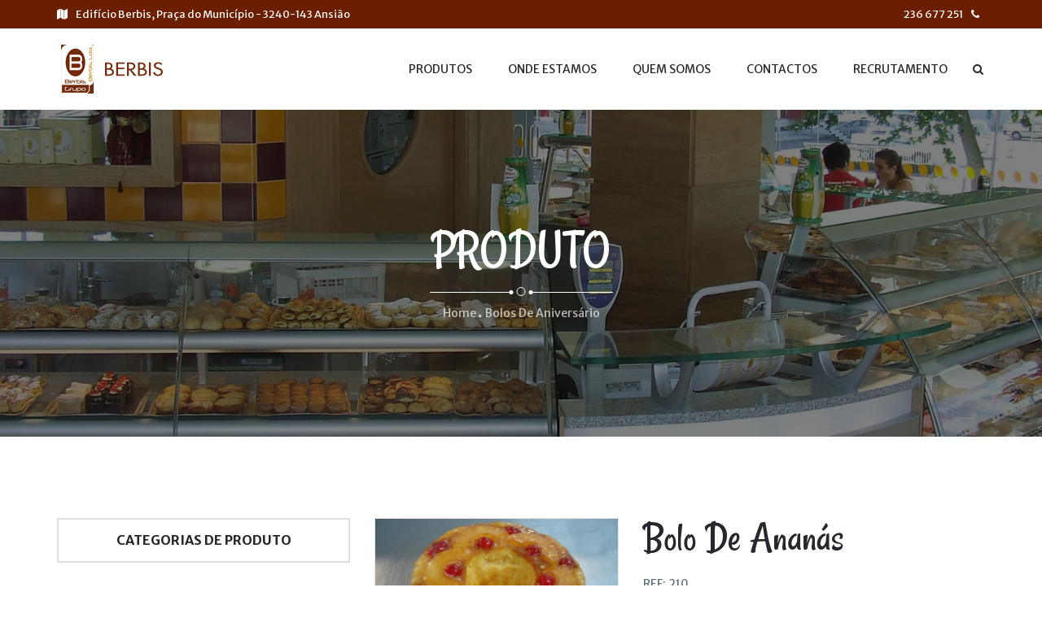

--- FILE ---
content_type: text/html; charset=UTF-8
request_url: https://berbis.pt/berbis-loja/pastelaria/bolos-de-aniversario/bolo-de-ananas/
body_size: 14150
content:

<!doctype html>
<html lang="pt-PT">
<head>
	<meta charset="UTF-8">
	<meta name="viewport" content="width=device-width, initial-scale=1">
	<link rel="profile" href="http://gmpg.org/xfn/11">
	
	<title>Bolo de ananás &#8211; Berbis</title>
<meta name='robots' content='max-image-preview:large' />
	<style>img:is([sizes="auto" i], [sizes^="auto," i]) { contain-intrinsic-size: 3000px 1500px }</style>
	<link rel='dns-prefetch' href='//maps.googleapis.com' />
<link rel='dns-prefetch' href='//fonts.googleapis.com' />
<link rel="alternate" type="application/rss+xml" title="Berbis &raquo; Feed" href="https://berbis.pt/feed/" />
<link rel="alternate" type="application/rss+xml" title="Berbis &raquo; Feed de comentários" href="https://berbis.pt/comments/feed/" />
<link rel="alternate" type="application/rss+xml" title="Feed de comentários de Berbis &raquo; Bolo de ananás" href="https://berbis.pt/berbis-loja/pastelaria/bolos-de-aniversario/bolo-de-ananas/feed/" />
<script type="text/javascript">
/* <![CDATA[ */
window._wpemojiSettings = {"baseUrl":"https:\/\/s.w.org\/images\/core\/emoji\/15.0.3\/72x72\/","ext":".png","svgUrl":"https:\/\/s.w.org\/images\/core\/emoji\/15.0.3\/svg\/","svgExt":".svg","source":{"concatemoji":"https:\/\/berbis.pt\/wp-includes\/js\/wp-emoji-release.min.js?ver=6.7.4"}};
/*! This file is auto-generated */
!function(i,n){var o,s,e;function c(e){try{var t={supportTests:e,timestamp:(new Date).valueOf()};sessionStorage.setItem(o,JSON.stringify(t))}catch(e){}}function p(e,t,n){e.clearRect(0,0,e.canvas.width,e.canvas.height),e.fillText(t,0,0);var t=new Uint32Array(e.getImageData(0,0,e.canvas.width,e.canvas.height).data),r=(e.clearRect(0,0,e.canvas.width,e.canvas.height),e.fillText(n,0,0),new Uint32Array(e.getImageData(0,0,e.canvas.width,e.canvas.height).data));return t.every(function(e,t){return e===r[t]})}function u(e,t,n){switch(t){case"flag":return n(e,"\ud83c\udff3\ufe0f\u200d\u26a7\ufe0f","\ud83c\udff3\ufe0f\u200b\u26a7\ufe0f")?!1:!n(e,"\ud83c\uddfa\ud83c\uddf3","\ud83c\uddfa\u200b\ud83c\uddf3")&&!n(e,"\ud83c\udff4\udb40\udc67\udb40\udc62\udb40\udc65\udb40\udc6e\udb40\udc67\udb40\udc7f","\ud83c\udff4\u200b\udb40\udc67\u200b\udb40\udc62\u200b\udb40\udc65\u200b\udb40\udc6e\u200b\udb40\udc67\u200b\udb40\udc7f");case"emoji":return!n(e,"\ud83d\udc26\u200d\u2b1b","\ud83d\udc26\u200b\u2b1b")}return!1}function f(e,t,n){var r="undefined"!=typeof WorkerGlobalScope&&self instanceof WorkerGlobalScope?new OffscreenCanvas(300,150):i.createElement("canvas"),a=r.getContext("2d",{willReadFrequently:!0}),o=(a.textBaseline="top",a.font="600 32px Arial",{});return e.forEach(function(e){o[e]=t(a,e,n)}),o}function t(e){var t=i.createElement("script");t.src=e,t.defer=!0,i.head.appendChild(t)}"undefined"!=typeof Promise&&(o="wpEmojiSettingsSupports",s=["flag","emoji"],n.supports={everything:!0,everythingExceptFlag:!0},e=new Promise(function(e){i.addEventListener("DOMContentLoaded",e,{once:!0})}),new Promise(function(t){var n=function(){try{var e=JSON.parse(sessionStorage.getItem(o));if("object"==typeof e&&"number"==typeof e.timestamp&&(new Date).valueOf()<e.timestamp+604800&&"object"==typeof e.supportTests)return e.supportTests}catch(e){}return null}();if(!n){if("undefined"!=typeof Worker&&"undefined"!=typeof OffscreenCanvas&&"undefined"!=typeof URL&&URL.createObjectURL&&"undefined"!=typeof Blob)try{var e="postMessage("+f.toString()+"("+[JSON.stringify(s),u.toString(),p.toString()].join(",")+"));",r=new Blob([e],{type:"text/javascript"}),a=new Worker(URL.createObjectURL(r),{name:"wpTestEmojiSupports"});return void(a.onmessage=function(e){c(n=e.data),a.terminate(),t(n)})}catch(e){}c(n=f(s,u,p))}t(n)}).then(function(e){for(var t in e)n.supports[t]=e[t],n.supports.everything=n.supports.everything&&n.supports[t],"flag"!==t&&(n.supports.everythingExceptFlag=n.supports.everythingExceptFlag&&n.supports[t]);n.supports.everythingExceptFlag=n.supports.everythingExceptFlag&&!n.supports.flag,n.DOMReady=!1,n.readyCallback=function(){n.DOMReady=!0}}).then(function(){return e}).then(function(){var e;n.supports.everything||(n.readyCallback(),(e=n.source||{}).concatemoji?t(e.concatemoji):e.wpemoji&&e.twemoji&&(t(e.twemoji),t(e.wpemoji)))}))}((window,document),window._wpemojiSettings);
/* ]]> */
</script>
<style id='wp-emoji-styles-inline-css' type='text/css'>

	img.wp-smiley, img.emoji {
		display: inline !important;
		border: none !important;
		box-shadow: none !important;
		height: 1em !important;
		width: 1em !important;
		margin: 0 0.07em !important;
		vertical-align: -0.1em !important;
		background: none !important;
		padding: 0 !important;
	}
</style>
<link rel='stylesheet' id='wp-block-library-css' href='https://berbis.pt/wp-includes/css/dist/block-library/style.min.css?ver=6.7.4' type='text/css' media='all' />
<link rel='stylesheet' id='wc-blocks-vendors-style-css' href='https://berbis.pt/ficheiros/plugins/woocommerce/packages/woocommerce-blocks/build/wc-blocks-vendors-style.css?ver=10.0.6' type='text/css' media='all' />
<link rel='stylesheet' id='wc-blocks-style-css' href='https://berbis.pt/ficheiros/plugins/woocommerce/packages/woocommerce-blocks/build/wc-blocks-style.css?ver=10.0.6' type='text/css' media='all' />
<style id='classic-theme-styles-inline-css' type='text/css'>
/*! This file is auto-generated */
.wp-block-button__link{color:#fff;background-color:#32373c;border-radius:9999px;box-shadow:none;text-decoration:none;padding:calc(.667em + 2px) calc(1.333em + 2px);font-size:1.125em}.wp-block-file__button{background:#32373c;color:#fff;text-decoration:none}
</style>
<style id='global-styles-inline-css' type='text/css'>
:root{--wp--preset--aspect-ratio--square: 1;--wp--preset--aspect-ratio--4-3: 4/3;--wp--preset--aspect-ratio--3-4: 3/4;--wp--preset--aspect-ratio--3-2: 3/2;--wp--preset--aspect-ratio--2-3: 2/3;--wp--preset--aspect-ratio--16-9: 16/9;--wp--preset--aspect-ratio--9-16: 9/16;--wp--preset--color--black: #000000;--wp--preset--color--cyan-bluish-gray: #abb8c3;--wp--preset--color--white: #ffffff;--wp--preset--color--pale-pink: #f78da7;--wp--preset--color--vivid-red: #cf2e2e;--wp--preset--color--luminous-vivid-orange: #ff6900;--wp--preset--color--luminous-vivid-amber: #fcb900;--wp--preset--color--light-green-cyan: #7bdcb5;--wp--preset--color--vivid-green-cyan: #00d084;--wp--preset--color--pale-cyan-blue: #8ed1fc;--wp--preset--color--vivid-cyan-blue: #0693e3;--wp--preset--color--vivid-purple: #9b51e0;--wp--preset--gradient--vivid-cyan-blue-to-vivid-purple: linear-gradient(135deg,rgba(6,147,227,1) 0%,rgb(155,81,224) 100%);--wp--preset--gradient--light-green-cyan-to-vivid-green-cyan: linear-gradient(135deg,rgb(122,220,180) 0%,rgb(0,208,130) 100%);--wp--preset--gradient--luminous-vivid-amber-to-luminous-vivid-orange: linear-gradient(135deg,rgba(252,185,0,1) 0%,rgba(255,105,0,1) 100%);--wp--preset--gradient--luminous-vivid-orange-to-vivid-red: linear-gradient(135deg,rgba(255,105,0,1) 0%,rgb(207,46,46) 100%);--wp--preset--gradient--very-light-gray-to-cyan-bluish-gray: linear-gradient(135deg,rgb(238,238,238) 0%,rgb(169,184,195) 100%);--wp--preset--gradient--cool-to-warm-spectrum: linear-gradient(135deg,rgb(74,234,220) 0%,rgb(151,120,209) 20%,rgb(207,42,186) 40%,rgb(238,44,130) 60%,rgb(251,105,98) 80%,rgb(254,248,76) 100%);--wp--preset--gradient--blush-light-purple: linear-gradient(135deg,rgb(255,206,236) 0%,rgb(152,150,240) 100%);--wp--preset--gradient--blush-bordeaux: linear-gradient(135deg,rgb(254,205,165) 0%,rgb(254,45,45) 50%,rgb(107,0,62) 100%);--wp--preset--gradient--luminous-dusk: linear-gradient(135deg,rgb(255,203,112) 0%,rgb(199,81,192) 50%,rgb(65,88,208) 100%);--wp--preset--gradient--pale-ocean: linear-gradient(135deg,rgb(255,245,203) 0%,rgb(182,227,212) 50%,rgb(51,167,181) 100%);--wp--preset--gradient--electric-grass: linear-gradient(135deg,rgb(202,248,128) 0%,rgb(113,206,126) 100%);--wp--preset--gradient--midnight: linear-gradient(135deg,rgb(2,3,129) 0%,rgb(40,116,252) 100%);--wp--preset--font-size--small: 13px;--wp--preset--font-size--medium: 20px;--wp--preset--font-size--large: 36px;--wp--preset--font-size--x-large: 42px;--wp--preset--spacing--20: 0.44rem;--wp--preset--spacing--30: 0.67rem;--wp--preset--spacing--40: 1rem;--wp--preset--spacing--50: 1.5rem;--wp--preset--spacing--60: 2.25rem;--wp--preset--spacing--70: 3.38rem;--wp--preset--spacing--80: 5.06rem;--wp--preset--shadow--natural: 6px 6px 9px rgba(0, 0, 0, 0.2);--wp--preset--shadow--deep: 12px 12px 50px rgba(0, 0, 0, 0.4);--wp--preset--shadow--sharp: 6px 6px 0px rgba(0, 0, 0, 0.2);--wp--preset--shadow--outlined: 6px 6px 0px -3px rgba(255, 255, 255, 1), 6px 6px rgba(0, 0, 0, 1);--wp--preset--shadow--crisp: 6px 6px 0px rgba(0, 0, 0, 1);}:where(.is-layout-flex){gap: 0.5em;}:where(.is-layout-grid){gap: 0.5em;}body .is-layout-flex{display: flex;}.is-layout-flex{flex-wrap: wrap;align-items: center;}.is-layout-flex > :is(*, div){margin: 0;}body .is-layout-grid{display: grid;}.is-layout-grid > :is(*, div){margin: 0;}:where(.wp-block-columns.is-layout-flex){gap: 2em;}:where(.wp-block-columns.is-layout-grid){gap: 2em;}:where(.wp-block-post-template.is-layout-flex){gap: 1.25em;}:where(.wp-block-post-template.is-layout-grid){gap: 1.25em;}.has-black-color{color: var(--wp--preset--color--black) !important;}.has-cyan-bluish-gray-color{color: var(--wp--preset--color--cyan-bluish-gray) !important;}.has-white-color{color: var(--wp--preset--color--white) !important;}.has-pale-pink-color{color: var(--wp--preset--color--pale-pink) !important;}.has-vivid-red-color{color: var(--wp--preset--color--vivid-red) !important;}.has-luminous-vivid-orange-color{color: var(--wp--preset--color--luminous-vivid-orange) !important;}.has-luminous-vivid-amber-color{color: var(--wp--preset--color--luminous-vivid-amber) !important;}.has-light-green-cyan-color{color: var(--wp--preset--color--light-green-cyan) !important;}.has-vivid-green-cyan-color{color: var(--wp--preset--color--vivid-green-cyan) !important;}.has-pale-cyan-blue-color{color: var(--wp--preset--color--pale-cyan-blue) !important;}.has-vivid-cyan-blue-color{color: var(--wp--preset--color--vivid-cyan-blue) !important;}.has-vivid-purple-color{color: var(--wp--preset--color--vivid-purple) !important;}.has-black-background-color{background-color: var(--wp--preset--color--black) !important;}.has-cyan-bluish-gray-background-color{background-color: var(--wp--preset--color--cyan-bluish-gray) !important;}.has-white-background-color{background-color: var(--wp--preset--color--white) !important;}.has-pale-pink-background-color{background-color: var(--wp--preset--color--pale-pink) !important;}.has-vivid-red-background-color{background-color: var(--wp--preset--color--vivid-red) !important;}.has-luminous-vivid-orange-background-color{background-color: var(--wp--preset--color--luminous-vivid-orange) !important;}.has-luminous-vivid-amber-background-color{background-color: var(--wp--preset--color--luminous-vivid-amber) !important;}.has-light-green-cyan-background-color{background-color: var(--wp--preset--color--light-green-cyan) !important;}.has-vivid-green-cyan-background-color{background-color: var(--wp--preset--color--vivid-green-cyan) !important;}.has-pale-cyan-blue-background-color{background-color: var(--wp--preset--color--pale-cyan-blue) !important;}.has-vivid-cyan-blue-background-color{background-color: var(--wp--preset--color--vivid-cyan-blue) !important;}.has-vivid-purple-background-color{background-color: var(--wp--preset--color--vivid-purple) !important;}.has-black-border-color{border-color: var(--wp--preset--color--black) !important;}.has-cyan-bluish-gray-border-color{border-color: var(--wp--preset--color--cyan-bluish-gray) !important;}.has-white-border-color{border-color: var(--wp--preset--color--white) !important;}.has-pale-pink-border-color{border-color: var(--wp--preset--color--pale-pink) !important;}.has-vivid-red-border-color{border-color: var(--wp--preset--color--vivid-red) !important;}.has-luminous-vivid-orange-border-color{border-color: var(--wp--preset--color--luminous-vivid-orange) !important;}.has-luminous-vivid-amber-border-color{border-color: var(--wp--preset--color--luminous-vivid-amber) !important;}.has-light-green-cyan-border-color{border-color: var(--wp--preset--color--light-green-cyan) !important;}.has-vivid-green-cyan-border-color{border-color: var(--wp--preset--color--vivid-green-cyan) !important;}.has-pale-cyan-blue-border-color{border-color: var(--wp--preset--color--pale-cyan-blue) !important;}.has-vivid-cyan-blue-border-color{border-color: var(--wp--preset--color--vivid-cyan-blue) !important;}.has-vivid-purple-border-color{border-color: var(--wp--preset--color--vivid-purple) !important;}.has-vivid-cyan-blue-to-vivid-purple-gradient-background{background: var(--wp--preset--gradient--vivid-cyan-blue-to-vivid-purple) !important;}.has-light-green-cyan-to-vivid-green-cyan-gradient-background{background: var(--wp--preset--gradient--light-green-cyan-to-vivid-green-cyan) !important;}.has-luminous-vivid-amber-to-luminous-vivid-orange-gradient-background{background: var(--wp--preset--gradient--luminous-vivid-amber-to-luminous-vivid-orange) !important;}.has-luminous-vivid-orange-to-vivid-red-gradient-background{background: var(--wp--preset--gradient--luminous-vivid-orange-to-vivid-red) !important;}.has-very-light-gray-to-cyan-bluish-gray-gradient-background{background: var(--wp--preset--gradient--very-light-gray-to-cyan-bluish-gray) !important;}.has-cool-to-warm-spectrum-gradient-background{background: var(--wp--preset--gradient--cool-to-warm-spectrum) !important;}.has-blush-light-purple-gradient-background{background: var(--wp--preset--gradient--blush-light-purple) !important;}.has-blush-bordeaux-gradient-background{background: var(--wp--preset--gradient--blush-bordeaux) !important;}.has-luminous-dusk-gradient-background{background: var(--wp--preset--gradient--luminous-dusk) !important;}.has-pale-ocean-gradient-background{background: var(--wp--preset--gradient--pale-ocean) !important;}.has-electric-grass-gradient-background{background: var(--wp--preset--gradient--electric-grass) !important;}.has-midnight-gradient-background{background: var(--wp--preset--gradient--midnight) !important;}.has-small-font-size{font-size: var(--wp--preset--font-size--small) !important;}.has-medium-font-size{font-size: var(--wp--preset--font-size--medium) !important;}.has-large-font-size{font-size: var(--wp--preset--font-size--large) !important;}.has-x-large-font-size{font-size: var(--wp--preset--font-size--x-large) !important;}
:where(.wp-block-post-template.is-layout-flex){gap: 1.25em;}:where(.wp-block-post-template.is-layout-grid){gap: 1.25em;}
:where(.wp-block-columns.is-layout-flex){gap: 2em;}:where(.wp-block-columns.is-layout-grid){gap: 2em;}
:root :where(.wp-block-pullquote){font-size: 1.5em;line-height: 1.6;}
</style>
<link rel='stylesheet' id='contact-form-7-css' href='https://berbis.pt/ficheiros/plugins/contact-form-7/includes/css/styles.css?ver=5.7.7' type='text/css' media='all' />
<link rel='stylesheet' id='swin-core-shortcodes-css' href='https://berbis.pt/ficheiros/plugins/swin-core/assets/front/css/shortcodes.css?ver=1.0.0' type='text/css' media='all' />
<link rel='stylesheet' id='swin-core-elements-css' href='https://berbis.pt/ficheiros/plugins/swin-core/assets/front/css/elements.css?ver=1.0.0' type='text/css' media='all' />
<link rel='stylesheet' id='swin-core-layout-css' href='https://berbis.pt/ficheiros/plugins/swin-core/assets/front/css/layout.css?ver=1.0.0' type='text/css' media='all' />
<link rel='stylesheet' id='swin-core-flexslider-css' href='https://berbis.pt/ficheiros/plugins/swin-core/assets/vendors/flexslider/flexslider.min.css?ver=1.0.0' type='text/css' media='all' />
<link rel='stylesheet' id='swin-core-swipebox-css' href='https://berbis.pt/ficheiros/plugins/swin-core/assets/vendors/swipebox/css/swipebox.min.css?ver=1.0.0' type='text/css' media='all' />
<link rel='stylesheet' id='swin-core-datepickercss-css' href='https://berbis.pt/ficheiros/plugins/swin-core/assets/vendors/bootstrap-datepicker/css/bootstrap-datepicker.min.css?ver=1.0.0' type='text/css' media='all' />
<link rel='stylesheet' id='swin-core-mbvimeo-css-css' href='https://berbis.pt/ficheiros/plugins/swin-core/assets/vendors/jquery.mb.YTPlayer/css/jquery.mb.vimeo_player.min.css?ver=1.0.0' type='text/css' media='all' />
<link rel='stylesheet' id='swin-core-animated-css' href='https://berbis.pt/ficheiros/plugins/swin-core/assets/vendors/animate.css?ver=1.0.0' type='text/css' media='all' />
<link rel='stylesheet' id='woocommerce-layout-css' href='https://berbis.pt/ficheiros/plugins/woocommerce/assets/css/woocommerce-layout.css?ver=7.7.2' type='text/css' media='all' />
<link rel='stylesheet' id='woocommerce-smallscreen-css' href='https://berbis.pt/ficheiros/plugins/woocommerce/assets/css/woocommerce-smallscreen.css?ver=7.7.2' type='text/css' media='only screen and (max-width: 768px)' />
<link rel='stylesheet' id='woocommerce-general-css' href='https://berbis.pt/ficheiros/plugins/woocommerce/assets/css/woocommerce.css?ver=7.7.2' type='text/css' media='all' />
<style id='woocommerce-inline-inline-css' type='text/css'>
.woocommerce form .form-row .required { visibility: visible; }
</style>
<link rel='stylesheet' id='fooday-style-css' href='https://berbis.pt/ficheiros/themes/fooday_v1.4.2/fooday-child/style.css?ver=1.0.0' type='text/css' media='all' />
<link rel='stylesheet' id='fooday-fonts-css' href='https://fonts.googleapis.com/css?family=Merriweather+Sans:400,500,700%7CRancho&#038;subset=latin%2Clatin-ext' type='text/css' media='all' />
<link rel='stylesheet' id='fooday-bootstrap-style-css' href='https://berbis.pt/ficheiros/themes/fooday_v1.4.2/fooday/assets/vendors/bootstrap/css/bootstrap.min.css?ver=6.7.4' type='text/css' media='all' />
<link rel='stylesheet' id='font-awesome-css' href='https://berbis.pt/ficheiros/plugins/js_composer/assets/lib/bower/font-awesome/css/font-awesome.min.css?ver=5.7' type='text/css' media='all' />
<link rel='stylesheet' id='font-fooday-css' href='https://berbis.pt/ficheiros/themes/fooday_v1.4.2/fooday/assets/fonts/font-fooday/font-icon/style.css?ver=6.7.4' type='text/css' media='all' />
<link rel='stylesheet' id='fooday-slick-css' href='https://berbis.pt/ficheiros/themes/fooday_v1.4.2/fooday/assets/vendors/slick/slick.min.css?ver=1.0.0' type='text/css' media='all' />
<link rel='stylesheet' id='fooday-slick-theme-css' href='https://berbis.pt/ficheiros/themes/fooday_v1.4.2/fooday/assets/vendors/slick/slick-theme.min.css?ver=1.0.0' type='text/css' media='all' />
<link rel='stylesheet' id='fooday-layout-css' href='https://berbis.pt/ficheiros/themes/fooday_v1.4.2/fooday/assets/css/layout.css?ver=1.0.0' type='text/css' media='all' />
<link rel='stylesheet' id='fooday-element-css' href='https://berbis.pt/ficheiros/themes/fooday_v1.4.2/fooday/assets/css/element.css?ver=1.0.0' type='text/css' media='all' />
<link rel='stylesheet' id='fooday-widget-css' href='https://berbis.pt/ficheiros/themes/fooday_v1.4.2/fooday/assets/css/widget.css?ver=1.0.0' type='text/css' media='all' />
<link rel='stylesheet' id='fooday-responsive-css' href='https://berbis.pt/ficheiros/themes/fooday_v1.4.2/fooday/assets/css/responsive.css?ver=1.0.0' type='text/css' media='all' />
<link rel='stylesheet' id='fooday-woocommerce-css' href='https://berbis.pt/ficheiros/themes/fooday_v1.4.2/fooday/assets/css/woocommerce.css?ver=1.0.0' type='text/css' media='all' />
<script type="text/javascript" src="https://berbis.pt/wp-includes/js/jquery/jquery.min.js?ver=3.7.1" id="jquery-core-js"></script>
<script type="text/javascript" src="https://berbis.pt/wp-includes/js/jquery/jquery-migrate.min.js?ver=3.4.1" id="jquery-migrate-js"></script>
<script type="text/javascript" src="https://berbis.pt/ficheiros/plugins/woocommerce/assets/js/jquery-blockui/jquery.blockUI.min.js?ver=2.7.0-wc.7.7.2" id="jquery-blockui-js"></script>
<script type="text/javascript" id="wc-add-to-cart-js-extra">
/* <![CDATA[ */
var wc_add_to_cart_params = {"ajax_url":"\/wp-admin\/admin-ajax.php","wc_ajax_url":"\/?wc-ajax=%%endpoint%%","i18n_view_cart":"View cart","cart_url":"https:\/\/berbis.pt","is_cart":"","cart_redirect_after_add":"no"};
/* ]]> */
</script>
<script type="text/javascript" src="https://berbis.pt/ficheiros/plugins/woocommerce/assets/js/frontend/add-to-cart.min.js?ver=7.7.2" id="wc-add-to-cart-js"></script>
<script type="text/javascript" src="https://berbis.pt/ficheiros/plugins/js_composer/assets/js/vendors/woocommerce-add-to-cart.js?ver=5.7" id="vc_woocommerce-add-to-cart-js-js"></script>
<link rel="https://api.w.org/" href="https://berbis.pt/wp-json/" /><link rel="alternate" title="JSON" type="application/json" href="https://berbis.pt/wp-json/wp/v2/product/3009" /><link rel="EditURI" type="application/rsd+xml" title="RSD" href="https://berbis.pt/xmlrpc.php?rsd" />
<meta name="generator" content="WordPress 6.7.4" />
<meta name="generator" content="WooCommerce 7.7.2" />
<link rel="canonical" href="https://berbis.pt/berbis-loja/pastelaria/bolos-de-aniversario/bolo-de-ananas/" />
<link rel='shortlink' href='https://berbis.pt/?p=3009' />
<link rel="alternate" title="oEmbed (JSON)" type="application/json+oembed" href="https://berbis.pt/wp-json/oembed/1.0/embed?url=https%3A%2F%2Fberbis.pt%2Fberbis-loja%2Fpastelaria%2Fbolos-de-aniversario%2Fbolo-de-ananas%2F" />
<link rel="alternate" title="oEmbed (XML)" type="text/xml+oembed" href="https://berbis.pt/wp-json/oembed/1.0/embed?url=https%3A%2F%2Fberbis.pt%2Fberbis-loja%2Fpastelaria%2Fbolos-de-aniversario%2Fbolo-de-ananas%2F&#038;format=xml" />
<meta name="generator" content="Redux 4.4.18" /><!-- Custom Styling -->
<style type="text/css">

				/*Layout Css*/
				#main-nav  li  a:after,
				.header-transparent .header-top.top-layout-02,
				.header-top.top-layout-02,
				.product-single .product-summary .product-price,
				.product-single .product-summary .product-share .socials li a:hover,
				.blog-footer .blog-share .socials li a:hover,
				.ft-fixed-area .reservation-box:before,
				.page-heading,
				.cart-lite .cart-lite-count,
				.wrapper-content .dropdown-cart-lite a.button:not(.ajax_add_to_cart),
				.dropdown-cart-lite .woocommerce-mini-cart__buttons .button{
					background-color: #D6B873;
				}
				.product-single #reviews .comment_container .star-rating i,
				.single-product.woocommerce .related.products .woocommerce-Price-amount,
				.blog-footer .blog-tags a:hover,
				.blog-navigation .navi-item a:hover,
				.blog-comment .comment-item .comment-reply a,
				.blog-comment .comment-item .comment-reply i {
					color: #D6B873;
				}
				/* Element */
				.swin-btn.btn-transparent:hover,
				.swin-sc-product .cat-wrapper-02 .item .cat-icons:hover .icons,
				.swin-sc-product .cat-wrapper-02 .item.slick-current .cat-icons .icons,
				.swin-sc-product.products-01 .products .item .block-img .btn-link:hover,
				.swin-sc-product.products-01 .products .item .block-img .btn-add-to-cart:hover,
				.swin-sc-product.products-02 .products .item .block-img .btn-link:hover,
				.swin-sc-product.products-02 .products .item .block-img .btn-add-to-cart:hover,
				.swin-sc-title .top-title span:before,
				.swin-sc-title .top-title span:after,
				.swin-sc-title .top-title p:before,
				.swin-sc-title .top-title p:after,
				.swin-sc-title.style-02 .title span:after,
				.swin-sc-title.style-03 .title span:before,
				.swin-sc-title.style-03 .title span:after,
				.swin-sc-iconbox .icon-box-01:hover .wrapper-icon,
				.swin-sc-testimonial .nav-slider .slides li img,
				.swin-sc-testimonial.style-03,
				.swin-btn,
				.swin-sc-product .products .btn-atc,
				.woocommerce div.product form.cart .button,
				.woocommerce div.product form.cart .button,
				.woocommerce-info,
				.woocommerce-message,
				.woocommerce div.product .woocommerce-tabs ul.tabs::before,
				.woocommerce #review_form #respond .form-submit input.button:not(.ajax_add_to_cart),
				#add_payment_method table.cart input.button,
				.woocommerce-cart table.cart input.button,
				.woocommerce-checkout table.cart input.button,
				.woocommerce #respond input#submit,
				.woocommerce a.button:not(.ajax_add_to_cart),
				.woocommerce button.button,
				.woocommerce input.button,
				.wrapper-content .dropdown-cart-lite a.button:not(.ajax_add_to_cart),
				.dropdown-cart-lite .woocommerce-mini-cart__buttons .button {
					border-color: #D6B873;
				}
				a, a:hover,
				.text-default,
				blockquote p,
				.socials-nb li a:hover i,
				.pagination-wrapper ul.pagination li a:hover,
				.swin-btn.btn-reverse:hover,
				.swin-btn.btn-reverse:hover span,
				.swin-btn.btn-transparent,
				.swin-btn.btn-transparent span,
				.swin-btn.btn-transparent:hover span,
				.swin-sc-product.products-01.style-01 .cat-wrapper .cat-title,
				.swin-sc-product .cat-wrapper-02 .item .cat-icons:hover .icons,
				.swin-sc-product .cat-wrapper-02 .item.slick-current .cat-icons .icons,
				.swin-sc-product .cat-wrapper-03.cat-images  .item.slick-current .cat-title,
				.swin-sc-product.products-01 .cat-wrapper .slick-dots li button:before,
				.swin-sc-product.products-01 .products .item .price,
				.swin-sc-product.products-01.style-01 .cat-wrapper .cat-title,
				.product-info .author .text,
				.product-info .rating a i,
				.title a:hover,
				.swin-sc-title .top-title,
				.swin-sc-iconbox .icon-box-02 .icons,
				.swin-sc-contact-form .form-group .input-group:hover .input-group-addon,
				.swin-sc-contact-form .form-group .input-group:focus .input-group-addon,
				.swin-sc-timeline.light .nav-slider li a:hover, .swin-sc-timeline .nav-slider li a:focus,
				.swin-sc-timeline.light .nav-slider .flex-active-slide a,
				.swin-sc-video .play-btn,
				.swin-sc-counter .counter-info .number,
				.sc-featured-box .feature-box .box-inner .box-title,
				.sc-featured-box .feature-box .box-inner .title-showcase,
				.swin-sc-testimonial .testi-icon,
				.swin-sc-team-slider .team-item .team-name,
				.swin-sc-event .event-info .event-date,
				.blog-item .blog-info-item.blog-author .name,
				.blog-item .blog-info-item p a,
				.blog-item .blog-title a:hover,
				.blog-item .blog-readmore a:hover,
				div.swin-blog-single blockquote p,
				.audio-format .audiojs .play-pause p.play:before,
				.audio-format .audiojs .play-pause p.pause:before,
				.pagination li span.active,
				.swin-sc-iconbox .icon-box-01:hover,
				.woocommerce .star-rating,
				.pagination-wrapper ul.pagination li a:hover,
				.widget_tag_cloud .tagcloud a:hover,
				.widget-recent-post .swin-media .heading:hover,
				.widget-gallery.carousel .slick-dots li button:before,
				.page-content #page-sidebar .widget_recent_comments ul li a:hover,
				.page-content #page-sidebar .widget_recent_entries ul li a:hover,
				.page-content #page-sidebar .widget_categories ul li a:hover,
				.page-content #page-sidebar .widget_archive ul li a:hover,
				.page-content #page-sidebar .widget_nav_menu ul li a:hover, 
				.page-content #page-sidebar .widget_archive ul li a:hover,  
				.page-content #page-sidebar .widget_links ul li a:hover, 
				.page-content #page-sidebar .widget_pages ul li a:hover, 
				.page-content #page-sidebar .widget_meta ul li a:hover, 
				.page-content #page-sidebar .widget_rss ul li a:hover,
				.page-content #page-sidebar .widget_rss ul li a:hover,
				.widget_categories .cat-item:hover a,
				.blog-navigation .navi-item a:hover span,
				.blog-footer .blog-tags a:hover, 
				.blog-footer .blog-category a:hover,
				.woocommerce nav.woocommerce-pagination ul li span.current,
				.woocommerce nav.woocommerce-pagination ul .page-numbers:hover,
				.woocommerce-page ul.products li.product .woocommerce-loop-product__title:hover,
				.woocommerce ul.products li.product .star-rating,
				.product-single #reviews .comment_container .star-rating i,
				.woocommerce .woocommerce-product-rating,
				.single-product .product_meta a:hover,
				.woocommerce-info:before,
				.woocommerce-message:before,
				.woocommerce-info a,
				.woocommerce-message a,
				.woocommerce .star-rating,
				.woocommerce #review_form #respond .stars a{
					color: #D6B873;
				}
				.swin-btn,
				.socials li a:hover,
				.ft-fixed-area .reservation-box,
				.swin-btn:focus,
				.swin-btn.btn-reverse:hover:after,
				.swin-btn.btn-transparent:after,
				.swin-btn.btn-transparent:hover:before,
				.swin-sc-product .cat-wrapper-02 .item.slick-active.slick-current:after,
				.swin-sc-product .cat-wrapper-02 .item.slick-active.slick-current:after,
				.swin-sc-product .cat-wrapper-02 .item.slick-active:hover:after,
				.swin-sc-product .products .item  .on-sale,
				.swin-sc-product.products-01 .products .item .block-img .btn-link:hover,
				.swin-sc-product.products-01 .products .item .block-img .btn-add-to-cart:hover,
				.swin-sc-product .products .btn-atc,
				.swin-sc-product.products-02 .products .item .block-img .btn-link:hover,
				.swin-sc-product.products-02 .products .item .block-img .btn-add-to-cart:hover,
				.swin-sc-title .top-title:before,
				.swin-sc-title .top-title:after,
				.swin-sc-title.style-02 .title:before,
				.swin-sc-title.style-02 .title:after,
				.swin-sc-title.style-03 .title:before,
				.swin-sc-title.style-03 .title:after,
				.swin-sc-iconbox .icon-box-02:hover .number,
				.swin-sc-contact .item:hover .wrapper-icon,
				.swin-sc-timeline .nav-slider li a:hover:before,
				.swin-sc-timeline .nav-slider li a:focus:before,
				.swin-sc-timeline .nav-slider .flex-active-slide a:before,
				.swin-sc-timeline .img-effect .magnific-item,
				.swin-sc-isotope .grid-item .view-lightbox:hover,
				.swin-sc-isotope .grid-item .view-more:hover,
				.swin-sc-team-slider .team-item.slick-current + .slick-active .team-img:before,
				.swin-sc-event .event-countdown .event-img:after,
				.blog-item:after,
				.blog-item .blog-date,
				.single-product.woocommerce .page-content div.product p.price .woocommerce-Price-amount,
				.single-product.woocommerce .page-content div.product p.price ins .woocommerce-Price-amount,
				.woocommerce div.product form.cart .button,
				.woocommerce ul.products li.product:after,
				.woocommerce-page ul.products li.product:after,
				.woocommerce span.onsale,
				.product-single .product-summary .product-price,
				.swin-sc-product.products-01.style-07 .products .item .block-img .price,
				.product-single .product-summary .product-share .socials li a:hover,
				.single-product.woocommerce .page-content div.product p.price .woocommerce-Price-amount,
				.single-product.woocommerce div.product p.price ins .woocommerce-Price-amount,
				.woocommerce div.product form.cart .button,
				.woocommerce #review_form #respond .form-submit input.button:not(.ajax_add_to_cart),
				#add_payment_method table.cart input.button,
				.woocommerce-cart table.cart input.button,
				.woocommerce-checkout table.cart input.button,
				.woocommerce #respond input#submit,
				.woocommerce a.button:not(.ajax_add_to_cart),
				.woocommerce button.button,
				.woocommerce input.button,
				.woocommerce #review_form #respond .form-submit input.button:hover,
				#add_payment_method table.cart input.button:hover,
				.woocommerce-cart table.cart input.button:hover,
				.woocommerce-checkout table.cart input.button:hover,
				.woocommerce input.button:hover,
				.woocommerce #respond input#submit.alt,
				.woocommerce a.button.alt,
				.woocommerce button.button.alt,
				.woocommerce input.button.alt,
				.woocommerce #respond input#submit.alt:hover,
				.woocommerce a.button.alt:hover,
				.woocommerce button.button.alt:hover,
				.woocommerce input.button.alt:hover,
				.woocommerce #respond input#submit:hover,
				.woocommerce #respond input#submit.disabled:hover,
				.woocommerce #respond input#submit:disabled:hover,
				.woocommerce #respond input#submit[disabled]:disabled:hover,
				.woocommerce a.button.disabled:hover,
				.woocommerce a.button:disabled:hover,
				.woocommerce a.button[disabled]:disabled:hover,
				.woocommerce button.button.disabled:hover,
				.woocommerce button.button:disabled:hover,
				.woocommerce button.button[disabled]:disabled:hover,
				.woocommerce input.button.disabled:hover,
				.woocommerce input.button:disabled:hover,
				.woocommerce input.button[disabled]:disabled:hover,
				.woocommerce input.button:hover{
					background-color: #D6B873;
				}
				.swin-sc-video .play-btn:hover,
				.audio-format .audiojs .progress,
				.block-circle,
				.wpcf7-submit:hover,
				.widget_categories .cat-item a::before,
				.blog-share .socials li a:hover,
				#totop,
				.datepicker table tr td.active.active,
				.datepicker table tr td.active.disabled,
				.datepicker table tr td.active.disabled.active,
				.datepicker table tr td.active.disabled.disabled,
				.datepicker table tr td.active.disabled:active,
				.datepicker table tr td.active.disabled:hover,
				.datepicker table tr td.active.disabled.active:hover,
				.datepicker table tr td.active.disabled.disabled:hover,
				.datepicker table tr td.active.disabled:hover:active,
				.datepicker table tr td.active.disabled:hover:hover,
				.datepicker table tr td.active.disabled[disabled]:hover,
				.datepicker table tr td.active.disabled[disabled],
				.datepicker table tr td.active:active,
				.datepicker table tr td.active:hover,
				.datepicker table tr td.active.active:hover,
				.datepicker table tr td.active.disabled:hover,
				.datepicker table tr td.active:hover:active,
				.datepicker table tr td.active:hover:hover,
				.datepicker table tr td.active[disabled]:hover,
				.datepicker table tr td.active[disabled] {
					background: #D6B873;
				}
				.swin-sc-event .event-countdown:hover {
					box-shadow: 0 0 10px #D6B873;
				}
				.subscribe-section .mc4wp-form-fields button {
					color: #D6B873 !important;
				}
				.woocommerce div.product .woocommerce-tabs ul.tabs li.active {
					border-color: #D6B873;
					border-bottom-color: transparent;
				}
				.footer-main .swin-widget .widget-title{
					color: #D6B873;
					border-color : #D6B873;
				}
			</style>
	<noscript><style>.woocommerce-product-gallery{ opacity: 1 !important; }</style></noscript>
	<meta name="generator" content="Powered by WPBakery Page Builder - drag and drop page builder for WordPress."/>
<!--[if lte IE 9]><link rel="stylesheet" type="text/css" href="https://berbis.pt/ficheiros/plugins/js_composer/assets/css/vc_lte_ie9.min.css" media="screen"><![endif]--><meta name="generator" content="Powered by Slider Revolution 6.7.20 - responsive, Mobile-Friendly Slider Plugin for WordPress with comfortable drag and drop interface." />
<link rel="icon" href="https://berbis.pt/ficheiros/uploads/2020/11/cropped-berbis_favicon-32x32.png" sizes="32x32" />
<link rel="icon" href="https://berbis.pt/ficheiros/uploads/2020/11/cropped-berbis_favicon-192x192.png" sizes="192x192" />
<link rel="apple-touch-icon" href="https://berbis.pt/ficheiros/uploads/2020/11/cropped-berbis_favicon-180x180.png" />
<meta name="msapplication-TileImage" content="https://berbis.pt/ficheiros/uploads/2020/11/cropped-berbis_favicon-270x270.png" />
<script>function setREVStartSize(e){
			//window.requestAnimationFrame(function() {
				window.RSIW = window.RSIW===undefined ? window.innerWidth : window.RSIW;
				window.RSIH = window.RSIH===undefined ? window.innerHeight : window.RSIH;
				try {
					var pw = document.getElementById(e.c).parentNode.offsetWidth,
						newh;
					pw = pw===0 || isNaN(pw) || (e.l=="fullwidth" || e.layout=="fullwidth") ? window.RSIW : pw;
					e.tabw = e.tabw===undefined ? 0 : parseInt(e.tabw);
					e.thumbw = e.thumbw===undefined ? 0 : parseInt(e.thumbw);
					e.tabh = e.tabh===undefined ? 0 : parseInt(e.tabh);
					e.thumbh = e.thumbh===undefined ? 0 : parseInt(e.thumbh);
					e.tabhide = e.tabhide===undefined ? 0 : parseInt(e.tabhide);
					e.thumbhide = e.thumbhide===undefined ? 0 : parseInt(e.thumbhide);
					e.mh = e.mh===undefined || e.mh=="" || e.mh==="auto" ? 0 : parseInt(e.mh,0);
					if(e.layout==="fullscreen" || e.l==="fullscreen")
						newh = Math.max(e.mh,window.RSIH);
					else{
						e.gw = Array.isArray(e.gw) ? e.gw : [e.gw];
						for (var i in e.rl) if (e.gw[i]===undefined || e.gw[i]===0) e.gw[i] = e.gw[i-1];
						e.gh = e.el===undefined || e.el==="" || (Array.isArray(e.el) && e.el.length==0)? e.gh : e.el;
						e.gh = Array.isArray(e.gh) ? e.gh : [e.gh];
						for (var i in e.rl) if (e.gh[i]===undefined || e.gh[i]===0) e.gh[i] = e.gh[i-1];
											
						var nl = new Array(e.rl.length),
							ix = 0,
							sl;
						e.tabw = e.tabhide>=pw ? 0 : e.tabw;
						e.thumbw = e.thumbhide>=pw ? 0 : e.thumbw;
						e.tabh = e.tabhide>=pw ? 0 : e.tabh;
						e.thumbh = e.thumbhide>=pw ? 0 : e.thumbh;
						for (var i in e.rl) nl[i] = e.rl[i]<window.RSIW ? 0 : e.rl[i];
						sl = nl[0];
						for (var i in nl) if (sl>nl[i] && nl[i]>0) { sl = nl[i]; ix=i;}
						var m = pw>(e.gw[ix]+e.tabw+e.thumbw) ? 1 : (pw-(e.tabw+e.thumbw)) / (e.gw[ix]);
						newh =  (e.gh[ix] * m) + (e.tabh + e.thumbh);
					}
					var el = document.getElementById(e.c);
					if (el!==null && el) el.style.height = newh+"px";
					el = document.getElementById(e.c+"_wrapper");
					if (el!==null && el) {
						el.style.height = newh+"px";
						el.style.display = "block";
					}
				} catch(e){
					console.log("Failure at Presize of Slider:" + e)
				}
			//});
		  };</script>
		<style type="text/css" id="wp-custom-css">
			.header .header-top {
	background-color: #6c1e00;
}

.footer-bottom {
	background-color: black;
}

#totop {
	background-color: #6c1e00;
}

#observasoes {
	width: 100%;
	height: 90px;
	resize: none;
}

#disp {
	width: 100%;
	height: 40px;
	resize: none;
}

.swin-sc-contact-form .form-group .input-group select.form-control, .swin-sc-contact-form .form-group .input-group .form-control, .swin-sc-contact-form .form-group .input-group .input-group-addon {
	background: rgba(255, 255, 255, 0.2) !important;
}

/* sidebar loja - categorias */

.swin-widget ul li ul {
	margin-bottom: 20px;	
}

.swin-widget ul li ul li {
	padding-left: 10px;
}

.swin-widget ul li ul li a {
	color: black;
}

/* icone loja */
.fa-cart-plus:before {
	margin-right: 10px !important;
}

		</style>
		<noscript><style type="text/css"> .wpb_animate_when_almost_visible { opacity: 1; }</style></noscript></head>

<body class="product-template-default single single-product postid-3009 theme-fooday_v1.4.2/fooday woocommerce woocommerce-page woocommerce-no-js sticky-enable  has-topbar  wpb-js-composer js-comp-ver-5.7 vc_responsive">
	<div id="html-content" class="wrapper-content">
		<header class="header  ">

		<div class="header-top top-layout-02">
		<div class="container">
			<div class="topbar-left">
				<div class="topbar-content">
					<div id="custom_html-5" class="widget_text widget-topbar item widget_custom_html"><div class="textwidget custom-html-widget"><i class="fa fa-map" style="margin-right: 10px;"></i><span>Edifício Berbis, Praça do Município - 3240-143 Ansião</span></div></div>				</div>
			</div>
			<div class="topbar-right">
				<div class="topbar-content">
					<div id="custom_html-4" class="widget_text widget-topbar item widget_custom_html"><div class="textwidget custom-html-widget"><span>236 677 251</span><i class="fa fa-phone" style="margin-left: 10px;"></i></div></div>				</div>
			</div>
		</div>
	</div>
	
	<div class="header-main">
		<div class="container">
			<div class="open-offcanvas">&#9776;</div>

			<div class="utility-nav">
								<div class="dropdown pull-left">
					<a href="#" data-toggle="dropdown" role="button" aria-haspopup="true" aria-expanded="false" class="search-bar dropdown-toggle"><i class="fa fa-search"></i></a>
					<div class="dropdown-menu">
						<div class="search-form">
							<form role="search" method="get" class="search-form" action="https://berbis.pt/">
	<input type="text" placeholder="Pesquisar" class="searchbox" name="s" />
	<button type="submit" class="search-btn fa fa-search">
	</button>
</form>
						</div>
					</div>
				</div>
											</div>

			<!-- header logo -->
			<div class="header-logo">
				<a href="https://berbis.pt" class="logo logo-text">
					<img class="logo-sticky" src="https://berbis.pt/ficheiros/uploads/2019/12/logo-1.png" alt="Berbis"><img class="logo-trans" src="https://berbis.pt/ficheiros/uploads/2019/12/logo-1.png" alt="Berbis">				</a>
			</div>

			<!-- main menu -->
			<nav id="main-nav-offcanvas" class="main-nav-wrapper">
				<div class="close-offcanvas-wrapper"><span class="close-offcanvas">x</span></div>
				<div class="main-nav">
					<ul id="main-nav" class="main-nav-menu nav nav-pills"><li id="menu-item-3073" class="menu-item menu-item-type-post_type menu-item-object-page current_page_parent menu-item-3073" ><a class="main-text"  href="https://berbis.pt/catalogo-online/">Produtos</a></li>
<li id="menu-item-1436" class="menu-item menu-item-type-post_type menu-item-object-page menu-item-1436" ><a class="main-text"  href="https://berbis.pt/nossos-espacos/">Onde estamos</a></li>
<li id="menu-item-1222" class="menu-item menu-item-type-post_type menu-item-object-page menu-item-has-children menu-item-1222 dropdown menu-item-depth1" ><a class="dropdown-toggle "  href="https://berbis.pt/quem-somos/"><i class="fa fa-angle-down btn-open-dropdown"></i>Quem somos</a><ul class="dropdown-menu">	<li id="menu-item-3107" class="menu-item menu-item-type-post_type menu-item-object-page menu-item-3107" ><a class="dropdown-text"  href="https://berbis.pt/seguranca-alimentar/">Segurança Alimentar</a></li>
</ul></li>
<li id="menu-item-1358" class="menu-item menu-item-type-post_type menu-item-object-page menu-item-1358" ><a class="main-text"  href="https://berbis.pt/contactos/">Contactos</a></li>
<li id="menu-item-1380" class="menu-item menu-item-type-post_type menu-item-object-page menu-item-1380" ><a class="main-text"  href="https://berbis.pt/recrutamento/">Recrutamento</a></li>
</ul>				</div>
			</nav>

		</div>
	</div>

</header>
		<div class="page-container">
						
<div data-bottom-top="background-position: 50% 50px;" data-center="background-position: 50% 0px;" data-top-bottom="background-position: 50% -50px;" class="page-heading page-about">
	<div class="container">
		<div class="title-wrapper">
							<div data-top="transform: translateY(0px);opacity:1;" data--120-top="transform: translateY(-30px);opacity:0;" data-anchor-target=".page-heading" class="title">
				Produto				</div>
						<div data-top="opacity:1;" data--120-top="opacity:0;" data-anchor-target=".page-heading" class="divider"><span class="line-before"></span><span class="dot"></span><span class="line-after"></span></div>
			<div data-top="transform: translateY(0px);opacity:1;" data--20-top="transform: translateY(5px);" data--50-top="transform: translateY(15px);opacity:0.8;" data--120-top="transform: translateY(30px);opacity:0;" data-anchor-target=".page-heading" class="subtitle">
				<div class="breadcrumb-wrapper"><a class="link-home" href="https://berbis.pt">Home</a> <i class="fa fa-circle"></i><a href="https://berbis.pt/product-category/pastelaria/bolos-de-aniversario/" rel="tag">Bolos de Aniversário</a></div>			</div>
		</div>
	</div>
</div>
			<div class="page-content">

<div class="single-page sidebar-left">
	<div class="container">
		<div class="row">
			<!-- content -->
			<div id="page-content" class="page-main col-md-8">
				<div id="primary" class="content-area"><main id="main" class="site-main" role="main">
					
						<div class="woocommerce-notices-wrapper"></div><div id="product-3009" class="product type-product post-3009 status-publish first onbackorder product_cat-bolos-de-aniversario has-post-thumbnail shipping-taxable product-type-simple">

	<div class="woocommerce-product-gallery woocommerce-product-gallery--with-images woocommerce-product-gallery--columns-4 images" data-columns="4" style="opacity: 0; transition: opacity .25s ease-in-out;">
	<figure class="woocommerce-product-gallery__wrapper">
		<div data-thumb="https://berbis.pt/ficheiros/uploads/2020/11/DSC01247-100x100.jpg" data-thumb-alt="" class="woocommerce-product-gallery__image"><a href="https://berbis.pt/ficheiros/uploads/2020/11/DSC01247.jpg"><img width="600" height="450" src="https://berbis.pt/ficheiros/uploads/2020/11/DSC01247-600x450.jpg" class="wp-post-image" alt="" title="DSC01247" data-caption="" data-src="https://berbis.pt/ficheiros/uploads/2020/11/DSC01247.jpg" data-large_image="https://berbis.pt/ficheiros/uploads/2020/11/DSC01247.jpg" data-large_image_width="640" data-large_image_height="480" decoding="async" fetchpriority="high" srcset="https://berbis.pt/ficheiros/uploads/2020/11/DSC01247-600x450.jpg 600w, https://berbis.pt/ficheiros/uploads/2020/11/DSC01247-300x225.jpg 300w, https://berbis.pt/ficheiros/uploads/2020/11/DSC01247.jpg 640w" sizes="(max-width: 600px) 100vw, 600px" /></a></div>	</figure>
</div>

	<div class="summary entry-summary">
		<h1 class="product_title entry-title">Bolo de ananás</h1><p class="price"></p>
<div class="product_meta">

	
	
		<span class="sku_wrapper">REF: <span class="sku">210</span></span>

	
	<span class="posted_in"><span class="meta-info-caption">Categoria:</span> <a href="https://berbis.pt/product-category/pastelaria/bolos-de-aniversario/" rel="tag">Bolos de Aniversário</a></span>
	
	
</div>
	</div>

	
	<div class="woocommerce-tabs wc-tabs-wrapper">
		<ul class="tabs wc-tabs" role="tablist">
							<li class="reviews_tab" id="tab-title-reviews" role="tab" aria-controls="tab-reviews">
					<a href="#tab-reviews">
						Reviews (0)					</a>
				</li>
					</ul>
					<div class="woocommerce-Tabs-panel woocommerce-Tabs-panel--reviews panel entry-content wc-tab" id="tab-reviews" role="tabpanel" aria-labelledby="tab-title-reviews">
				<div id="reviews" class="woocommerce-Reviews">
	<div id="comments">
		<h2 class="woocommerce-Reviews-title">
			Reviews		</h2>

					<p class="woocommerce-noreviews">There are no reviews yet.</p>
			</div>

			<p class="woocommerce-verification-required">Only logged in customers who have purchased this product may leave a review.</p>
	
	<div class="clear"></div>
</div>
			</div>
		
			</div>


	<section class="related products">

					<h2>Related products</h2>
				
		<ul class="products columns-3">

			
					<li class="product type-product post-3008 status-publish first onbackorder product_cat-bolos-de-aniversario has-post-thumbnail shipping-taxable product-type-simple">
	<a href="https://berbis.pt/berbis-loja/pastelaria/bolos-de-aniversario/bolo-de-maca/" class="woocommerce-LoopProduct-link woocommerce-loop-product__link"><img width="300" height="300" src="https://berbis.pt/ficheiros/uploads/2020/11/DSC01030-300x300.jpg" class="attachment-woocommerce_thumbnail size-woocommerce_thumbnail" alt="" decoding="async" srcset="https://berbis.pt/ficheiros/uploads/2020/11/DSC01030-300x300.jpg 300w, https://berbis.pt/ficheiros/uploads/2020/11/DSC01030-150x150.jpg 150w, https://berbis.pt/ficheiros/uploads/2020/11/DSC01030-100x100.jpg 100w" sizes="(max-width: 300px) 100vw, 300px" /><h2 class="woocommerce-loop-product__title">Bolo de maçã</h2>
</a><a rel="nofollow" href="https://berbis.pt/berbis-loja/pastelaria/bolos-de-aniversario/bolo-de-maca/" data-quantity="1" data-product_id="3008" data-product_sku="209" class="button wp-element-button product_type_simple"><i class="fa fa-cart-plus"></i>Read more</a></li>

			
					<li class="product type-product post-3036 status-publish onbackorder product_cat-bolos-de-aniversario has-post-thumbnail shipping-taxable product-type-simple">
	<a href="https://berbis.pt/berbis-loja/pastelaria/bolos-de-aniversario/bolo-floresta-negra/" class="woocommerce-LoopProduct-link woocommerce-loop-product__link"><img width="300" height="300" src="https://berbis.pt/ficheiros/uploads/2020/11/DSC01371-300x300.jpg" class="attachment-woocommerce_thumbnail size-woocommerce_thumbnail" alt="" decoding="async" srcset="https://berbis.pt/ficheiros/uploads/2020/11/DSC01371-300x300.jpg 300w, https://berbis.pt/ficheiros/uploads/2020/11/DSC01371-150x150.jpg 150w, https://berbis.pt/ficheiros/uploads/2020/11/DSC01371-100x100.jpg 100w" sizes="(max-width: 300px) 100vw, 300px" /><h2 class="woocommerce-loop-product__title">Bolo Floresta negra</h2>
</a><a rel="nofollow" href="https://berbis.pt/berbis-loja/pastelaria/bolos-de-aniversario/bolo-floresta-negra/" data-quantity="1" data-product_id="3036" data-product_sku="251" class="button wp-element-button product_type_simple"><i class="fa fa-cart-plus"></i>Read more</a></li>

			
					<li class="product type-product post-3006 status-publish last onbackorder product_cat-bolos-de-aniversario has-post-thumbnail shipping-taxable product-type-simple">
	<a href="https://berbis.pt/berbis-loja/pastelaria/bolos-de-aniversario/pao-de-lo/" class="woocommerce-LoopProduct-link woocommerce-loop-product__link"><img width="300" height="300" src="https://berbis.pt/ficheiros/uploads/2020/11/DSC00994-300x300.jpg" class="attachment-woocommerce_thumbnail size-woocommerce_thumbnail" alt="" decoding="async" loading="lazy" srcset="https://berbis.pt/ficheiros/uploads/2020/11/DSC00994-300x300.jpg 300w, https://berbis.pt/ficheiros/uploads/2020/11/DSC00994-150x150.jpg 150w, https://berbis.pt/ficheiros/uploads/2020/11/DSC00994-100x100.jpg 100w" sizes="auto, (max-width: 300px) 100vw, 300px" /><h2 class="woocommerce-loop-product__title">Pão-de-Ló</h2>
</a><a rel="nofollow" href="https://berbis.pt/berbis-loja/pastelaria/bolos-de-aniversario/pao-de-lo/" data-quantity="1" data-product_id="3006" data-product_sku="207" class="button wp-element-button product_type_simple"><i class="fa fa-cart-plus"></i>Read more</a></li>

			
		</ul>

	</section>
	</div>


					
				</main></div>			</div>
			<!-- sidebar -->
							<div id='page-sidebar' class="page-sidebar col-md-4">
					<div id="woocommerce_product_categories-3" class="widget-sidebar swin-widget woocommerce widget_product_categories"><div class="widget-title">Categorias de Produto</div><ul class="product-categories"><li class="cat-item cat-item-71 cat-parent"><a href="https://berbis.pt/product-category/diversos/">Diversos</a> <span class="count">(10)</span><ul class='children'>
<li class="cat-item cat-item-93"><a href="https://berbis.pt/product-category/diversos/outros-diversos/">Outros</a> <span class="count">(0)</span></li>
<li class="cat-item cat-item-92"><a href="https://berbis.pt/product-category/diversos/crepes/">Crepes</a> <span class="count">(0)</span></li>
</ul>
</li>
<li class="cat-item cat-item-73 cat-parent"><a href="https://berbis.pt/product-category/salgados/">Salgados</a> <span class="count">(16)</span><ul class='children'>
<li class="cat-item cat-item-91"><a href="https://berbis.pt/product-category/salgados/outros-salgados/">Outros</a> <span class="count">(8)</span></li>
<li class="cat-item cat-item-90"><a href="https://berbis.pt/product-category/salgados/quiches/">Quiches</a> <span class="count">(2)</span></li>
<li class="cat-item cat-item-89"><a href="https://berbis.pt/product-category/salgados/folhados/">Folhados</a> <span class="count">(3)</span></li>
<li class="cat-item cat-item-88"><a href="https://berbis.pt/product-category/salgados/pizzas/">Pizzas</a> <span class="count">(3)</span></li>
</ul>
</li>
<li class="cat-item cat-item-72 cat-parent current-cat-parent"><a href="https://berbis.pt/product-category/pastelaria/">Pastelaria</a> <span class="count">(156)</span><ul class='children'>
<li class="cat-item cat-item-79"><a href="https://berbis.pt/product-category/pastelaria/bolos-de-casamento/">Bolos de Casamento</a> <span class="count">(1)</span></li>
<li class="cat-item cat-item-87"><a href="https://berbis.pt/product-category/pastelaria/outros-pastelaria/">Outros</a> <span class="count">(2)</span></li>
<li class="cat-item cat-item-86"><a href="https://berbis.pt/product-category/pastelaria/pastelaria-diversa/">Pastelaria Diversa</a> <span class="count">(49)</span></li>
<li class="cat-item cat-item-85"><a href="https://berbis.pt/product-category/pastelaria/epocas-especiais/">Épocas Especiais</a> <span class="count">(19)</span></li>
<li class="cat-item cat-item-82"><a href="https://berbis.pt/product-category/pastelaria/semifrios/">Semifrios</a> <span class="count">(4)</span></li>
<li class="cat-item cat-item-80 current-cat"><a href="https://berbis.pt/product-category/pastelaria/bolos-de-aniversario/">Bolos de Aniversário</a> <span class="count">(28)</span></li>
<li class="cat-item cat-item-84"><a href="https://berbis.pt/product-category/pastelaria/tortas/">Tortas</a> <span class="count">(3)</span></li>
<li class="cat-item cat-item-83"><a href="https://berbis.pt/product-category/pastelaria/tartes/">Tartes</a> <span class="count">(8)</span></li>
<li class="cat-item cat-item-81"><a href="https://berbis.pt/product-category/pastelaria/miniaturas/">Miniaturas</a> <span class="count">(44)</span></li>
</ul>
</li>
<li class="cat-item cat-item-70 cat-parent"><a href="https://berbis.pt/product-category/padaria/">Padaria</a> <span class="count">(14)</span><ul class='children'>
<li class="cat-item cat-item-78"><a href="https://berbis.pt/product-category/padaria/outros/">Outros</a> <span class="count">(0)</span></li>
<li class="cat-item cat-item-77"><a href="https://berbis.pt/product-category/padaria/pao-de-milho/">Pão de Milho</a> <span class="count">(0)</span></li>
<li class="cat-item cat-item-76"><a href="https://berbis.pt/product-category/padaria/pao-de-trigo/">Pão de Trigo</a> <span class="count">(4)</span></li>
<li class="cat-item cat-item-75"><a href="https://berbis.pt/product-category/padaria/pao-de-mistura/">Pão de Mistura</a> <span class="count">(6)</span></li>
<li class="cat-item cat-item-74"><a href="https://berbis.pt/product-category/padaria/pao-de-centeio/">Pão de Centeio</a> <span class="count">(4)</span></li>
</ul>
</li>
</ul></div>				</div>
					</div>
	</div>
	<!-- End .container -->
</div>

						</div>
						<!-- End .page-content -->
					</div>
					<!-- End .page-container -->
					<footer>
						<!-- footer main -->
						
<!-- footer main -->

<div class="footer-main">
	<div class="container">
				<div class="row">
			<div class="ft-widget-area ft-area1 col-md-3 col-sm-3">
				<div id="custom_html-9" class="widget_text widget-sidebar swin-widget widget_custom_html"><div class="textwidget custom-html-widget"><div class="titulo_1" style="text-align: center; margin-top: 25px;  margin-bottom: 23px;">
	<h4 style="color: white;">Informações
	</h4>
</div>

<div style="text-align: center; margin-top: 0px;">
	<span><h5><a href="https://berbis.pt/seguranca-alimentar/" style="color: lightgrey">Segurança Alimentar</a></h5></span> </div>

<div style="text-align: center; margin-top: 15px;">
	<span><h5><a href="https://berbis.pt/privacy-policy/" style="color: lightgrey">Política de Privacidade</a></h5></span></div>

<div style="text-align: center; margin-top: 15px;">
		<span><h5><a href="https://berbis.pt/cookies/" style="color: lightgrey">Cookies</a></h5></span>
</div></div></div>			</div>
			<div class="ft-widget-area ft-area2 col-md-3 col-sm-3">
				<div id="custom_html-7" class="widget_text widget-sidebar swin-widget widget_custom_html"><div class="textwidget custom-html-widget"><div class="titulo_1" style="text-align: center; margin-top: 25px; margin-bottom: 20px;">
	<h4 style="color: white;">Morada
	</h4>
</div>

<div style="text-align: center;  margin-top: 0px; color: lightgrey">
	<i class="fa fa-map" style="margin-right: 10px;"></i><span>Edifício Berbis, Praça do Município 3240-143 Ansião</span>
</div>
</div></div>			</div>
			<div class="ft-widget-area ft-area3 col-md-3 col-sm-3">
				<div id="custom_html-8" class="widget_text widget-sidebar swin-widget widget_custom_html"><div class="textwidget custom-html-widget"><div class="titulo_1" style="text-align: center; margin-top: 25px;  margin-bottom: 20px;">
	<h4 style="color: white;">Contactos
	</h4>
</div>

<div style="text-align: center;  margin-top: 0px; color: lightgrey">
	<i class="fa fa-at" style="margin-right: 10px; "></i><span>info@berbis.pt</span>
</div>
<div style="text-align: center; margin-top: 7px; color: lightgrey">
	<i class="fa fa-phone" style="margin-right: 10px;"></i><span>236 677 251</span>
</div>
</div></div>			</div>
						<div class="ft-widget-area ft-area4 col-md-3 col-sm-3">
				<div id="media_image-2" class="widget-sidebar swin-widget widget_media_image"><a href="https://berbis.pt/ficheiros/uploads/2021/02/Ficha-Site.pdf" target="_blank"><img width="3546" height="534" src="https://berbis.pt/ficheiros/uploads/2021/02/POCentro_PT2020_FEDER_Branco_Bom-1.png" class="image wp-image-3143  attachment-full size-full" alt="" style="max-width: 100%; height: auto;" decoding="async" loading="lazy" srcset="https://berbis.pt/ficheiros/uploads/2021/02/POCentro_PT2020_FEDER_Branco_Bom-1.png 3546w, https://berbis.pt/ficheiros/uploads/2021/02/POCentro_PT2020_FEDER_Branco_Bom-1-300x45.png 300w, https://berbis.pt/ficheiros/uploads/2021/02/POCentro_PT2020_FEDER_Branco_Bom-1-1024x154.png 1024w, https://berbis.pt/ficheiros/uploads/2021/02/POCentro_PT2020_FEDER_Branco_Bom-1-768x116.png 768w, https://berbis.pt/ficheiros/uploads/2021/02/POCentro_PT2020_FEDER_Branco_Bom-1-1536x231.png 1536w, https://berbis.pt/ficheiros/uploads/2021/02/POCentro_PT2020_FEDER_Branco_Bom-1-2048x308.png 2048w, https://berbis.pt/ficheiros/uploads/2021/02/POCentro_PT2020_FEDER_Branco_Bom-1-600x90.png 600w" sizes="auto, (max-width: 3546px) 100vw, 3546px" /></a></div>			</div>
					</div>
			</div>
</div>


<!-- footer bottom -->
	<div class="site-info footer-bottom">
		<div class="container">
			<div class="content-text">
				<span style="color: #d6b873">Berbis, lda © Todos os direitos reservados </span><span style="color: #d6b873;font-size: 12px">| Design by: pombaldir </span>			</div>
		</div>
	</div>
					</footer>
					<!-- button back to top -->
											<a id="totop" href="#" class="animated"><i class="fa fa-angle-double-up"></i></a>
									</div>
				<!-- End .wrapper-content -->
		
		<script>
			window.RS_MODULES = window.RS_MODULES || {};
			window.RS_MODULES.modules = window.RS_MODULES.modules || {};
			window.RS_MODULES.waiting = window.RS_MODULES.waiting || [];
			window.RS_MODULES.defered = true;
			window.RS_MODULES.moduleWaiting = window.RS_MODULES.moduleWaiting || {};
			window.RS_MODULES.type = 'compiled';
		</script>
		<script type="application/ld+json">{"@context":"https:\/\/schema.org\/","@type":"BreadcrumbList","itemListElement":[{"@type":"ListItem","position":1,"item":{"name":"Home","@id":"https:\/\/berbis.pt"}},{"@type":"ListItem","position":2,"item":{"name":"Pastelaria","@id":"https:\/\/berbis.pt\/product-category\/pastelaria\/"}},{"@type":"ListItem","position":3,"item":{"name":"Bolos de Anivers\u00e1rio","@id":"https:\/\/berbis.pt\/product-category\/pastelaria\/bolos-de-aniversario\/"}},{"@type":"ListItem","position":4,"item":{"name":"Bolo de anan\u00e1s","@id":"https:\/\/berbis.pt\/berbis-loja\/pastelaria\/bolos-de-aniversario\/bolo-de-ananas\/"}}]}</script>	<script type="text/javascript">
		(function () {
			var c = document.body.className;
			c = c.replace(/woocommerce-no-js/, 'woocommerce-js');
			document.body.className = c;
		})();
	</script>
	<link rel='stylesheet' id='custom-style-css' href='https://berbis.pt/ficheiros/themes/fooday_v1.4.2/fooday-child/style.css?ver=6.7.4' type='text/css' media='all' />
<style id='custom-style-inline-css' type='text/css'>
.page-404{background-image: url("https://berbis.pt/ficheiros/uploads/2020/01/logo_footer.png");}.error404 .header + div{padding: 0 !important}.error404 header,.error404 .page-heading,.error404 footer{display:none;}.error404 .page-content{padding:0}.page-heading { background-image: url("https://berbis.pt/ficheiros/uploads/2020/11/capa_1.jpg");}.footer-main {background-image: url("https://berbis.pt/ficheiros/uploads/2020/01/diversos-1.jpg");}.ft-fixed-area .reservation-box {background-image: url("http://import.sun-themes.com/fooday/wp-content/uploads/2017/10/ft-res-bg-01.jpg");}body{color:#515151;}
@media screen and (min-width: 767px) {}
</style>
<link rel='stylesheet' id='redux-custom-fonts-css' href='//berbis.pt/ficheiros/uploads/redux/custom-fonts/fonts.css?ver=1769037177' type='text/css' media='all' />
<link rel='stylesheet' id='rs-plugin-settings-css' href='//berbis.pt/ficheiros/plugins/revslider/sr6/assets/css/rs6.css?ver=6.7.20' type='text/css' media='all' />
<style id='rs-plugin-settings-inline-css' type='text/css'>
#rs-demo-id {}
</style>
<script type="text/javascript" src="https://berbis.pt/ficheiros/plugins/contact-form-7/includes/swv/js/index.js?ver=5.7.7" id="swv-js"></script>
<script type="text/javascript" id="contact-form-7-js-extra">
/* <![CDATA[ */
var wpcf7 = {"api":{"root":"https:\/\/berbis.pt\/wp-json\/","namespace":"contact-form-7\/v1"},"cached":"1"};
/* ]]> */
</script>
<script type="text/javascript" src="https://berbis.pt/ficheiros/plugins/contact-form-7/includes/js/index.js?ver=5.7.7" id="contact-form-7-js"></script>
<script type="text/javascript" src="//berbis.pt/ficheiros/plugins/revslider/sr6/assets/js/rbtools.min.js?ver=6.7.20" defer async id="tp-tools-js"></script>
<script type="text/javascript" src="//berbis.pt/ficheiros/plugins/revslider/sr6/assets/js/rs6.min.js?ver=6.7.20" defer async id="revmin-js"></script>
<script type="text/javascript" src="https://berbis.pt/ficheiros/plugins/swin-core/assets/vendors/flexslider/jquery.flexslider.js?ver=1.0.0" id="swin-core-flexslider-js"></script>
<script type="text/javascript" src="https://berbis.pt/ficheiros/plugins/swin-core/assets/vendors/swipebox/js/jquery.swipebox.min.js?ver=1.0.0" id="swin-core-swipebox-js"></script>
<script type="text/javascript" src="https://berbis.pt/ficheiros/plugins/swin-core/assets/vendors/jquery-appear/jquery.appear.min.js?ver=1.0.0" id="swin-core-appear-js"></script>
<script type="text/javascript" src="https://berbis.pt/ficheiros/plugins/swin-core/assets/vendors/jquery-countTo/jquery.countTo.min.js?ver=1.0.0" id="swin-core-countto-js"></script>
<script type="text/javascript" src="https://berbis.pt/ficheiros/plugins/swin-core/assets/vendors/isotope/isotope.pkgd.min.js?ver=1.0.0" id="swin-core-isotope-js"></script>
<script type="text/javascript" src="https://berbis.pt/ficheiros/plugins/swin-core/assets/vendors/gmaps/gmaps.min.js?ver=1.0.0" id="swin-core-gmaps-js"></script>
<script type="text/javascript" src="https://berbis.pt/ficheiros/plugins/swin-core/assets/vendors/bootstrap-datepicker/js/bootstrap-datepicker.min.js?ver=1.0.0" id="swin-core-datepicker-js"></script>
<script type="text/javascript" src="https://berbis.pt/ficheiros/plugins/swin-core/assets/vendors/audiojs/audio.min.js?ver=1.0.0" id="swin-core-audiojs-js"></script>
<script type="text/javascript" src="https://berbis.pt/ficheiros/plugins/swin-core/assets/vendors/parallax/parallax.min.js?ver=1.0.0" id="swin-core-parallax-js"></script>
<script type="text/javascript" src="https://berbis.pt/ficheiros/plugins/swin-core/assets/vendors/jquery.mb.YTPlayer/jquery.mb.vimeo_player.min.js?ver=1.0.0" id="swin-core-mbvimeo-js"></script>
<script type="text/javascript" src="https://berbis.pt/ficheiros/plugins/swin-core/assets/vendors/wowjs/wow.min.js?ver=1.0.0" id="swin-core-wow-js"></script>
<script type="text/javascript" src="https://berbis.pt/ficheiros/plugins/swin-core/assets/vendors/skrollr.min.js?ver=1.0.0" id="swin-core-skrollr-js"></script>
<script type="text/javascript" src="https://berbis.pt/ficheiros/plugins/swin-core/assets/front/js/shortcode.js?ver=1.0.0" id="swin-core-shortcodes-js"></script>
<script type="text/javascript" src="https://berbis.pt/ficheiros/plugins/swin-core/assets/front/js/elements.js?ver=1.0.0" id="swin-core-elements-js"></script>
<script type="text/javascript" src="https://berbis.pt/ficheiros/plugins/swin-core/assets/front/js/map.js?ver=1.0.0" id="swin-core-map-js"></script>
<script type="text/javascript" src="https://berbis.pt/wp-includes/js/comment-reply.min.js?ver=6.7.4" id="comment-reply-js" async="async" data-wp-strategy="async"></script>
<script type="text/javascript" id="wc-single-product-js-extra">
/* <![CDATA[ */
var wc_single_product_params = {"i18n_required_rating_text":"Please select a rating","review_rating_required":"no","flexslider":{"rtl":false,"animation":"slide","smoothHeight":true,"directionNav":false,"controlNav":"thumbnails","slideshow":false,"animationSpeed":500,"animationLoop":false,"allowOneSlide":false},"zoom_enabled":"","zoom_options":[],"photoswipe_enabled":"","photoswipe_options":{"shareEl":false,"closeOnScroll":false,"history":false,"hideAnimationDuration":0,"showAnimationDuration":0},"flexslider_enabled":""};
/* ]]> */
</script>
<script type="text/javascript" src="https://berbis.pt/ficheiros/plugins/woocommerce/assets/js/frontend/single-product.min.js?ver=7.7.2" id="wc-single-product-js"></script>
<script type="text/javascript" src="https://berbis.pt/ficheiros/plugins/woocommerce/assets/js/js-cookie/js.cookie.min.js?ver=2.1.4-wc.7.7.2" id="js-cookie-js"></script>
<script type="text/javascript" id="woocommerce-js-extra">
/* <![CDATA[ */
var woocommerce_params = {"ajax_url":"\/wp-admin\/admin-ajax.php","wc_ajax_url":"\/?wc-ajax=%%endpoint%%"};
/* ]]> */
</script>
<script type="text/javascript" src="https://berbis.pt/ficheiros/plugins/woocommerce/assets/js/frontend/woocommerce.min.js?ver=7.7.2" id="woocommerce-js"></script>
<script type="text/javascript" id="wc-cart-fragments-js-extra">
/* <![CDATA[ */
var wc_cart_fragments_params = {"ajax_url":"\/wp-admin\/admin-ajax.php","wc_ajax_url":"\/?wc-ajax=%%endpoint%%","cart_hash_key":"wc_cart_hash_9251c9f0b0bc3788b3d01f4690a7d0eb","fragment_name":"wc_fragments_9251c9f0b0bc3788b3d01f4690a7d0eb","request_timeout":"5000"};
/* ]]> */
</script>
<script type="text/javascript" src="https://berbis.pt/ficheiros/plugins/woocommerce/assets/js/frontend/cart-fragments.min.js?ver=7.7.2" id="wc-cart-fragments-js"></script>
<script type="text/javascript" src="https://berbis.pt/ficheiros/themes/fooday_v1.4.2/fooday/assets/vendors/bootstrap/js/bootstrap.min.js?ver=6.7.4" id="fooday-bootstrap-script-js"></script>
<script type="text/javascript" src="https://berbis.pt/ficheiros/themes/fooday_v1.4.2/fooday/assets/vendors/skrollr.min.js?ver=6.7.4" id="fooday-skrollr-js"></script>
<script type="text/javascript" src="https://maps.googleapis.com/maps/api/js?key=AIzaSyCdXpLSJ3Ibdu-Phs9QOvpqb9d1DtPf7wQ&amp;ver=1.0.0" id="google-api-js"></script>
<script type="text/javascript" src="https://berbis.pt/ficheiros/themes/fooday_v1.4.2/fooday/assets/vendors/slick/slick.min.js?ver=1.0.0" id="fooday-slick-js"></script>
<script type="text/javascript" src="https://berbis.pt/ficheiros/themes/fooday_v1.4.2/fooday/assets/js/layout.js?ver=1.0.0" id="fooday-layout-js"></script>
<script type="text/javascript" src="https://berbis.pt/ficheiros/themes/fooday_v1.4.2/fooday/assets/js/main.js?ver=1.0.0" id="fooday-main-js"></script>

	</body>
</html>

<!--
Performance optimized by W3 Total Cache. Learn more: https://www.boldgrid.com/w3-total-cache/?utm_source=w3tc&utm_medium=footer_comment&utm_campaign=free_plugin

Page Caching using Disk: Enhanced 
Database Caching 83/139 queries in 0.093 seconds using Disk

Served from: berbis.pt @ 2026-01-21 23:12:58 by W3 Total Cache
-->

--- FILE ---
content_type: text/css
request_url: https://berbis.pt/ficheiros/plugins/swin-core/assets/front/css/shortcodes.css?ver=1.0.0
body_size: 8444
content:
/*------------------------------------------------------------------
[Table of contents]
This file include css code for element.
Press Ctrl + F to find component. Ex: "#Header";

#General
#Button
#Product
#Image Slider
#Icon Box
#Contact
#Contact Form
#Timeline
#Partner
#Video
#CounterBox
#Feature Box
#Map
#Galllery
#Testimonial
#Team Slider
#Event List
#Blog
#Banner
-------------------------------------------------------------------*/

/* ==========================================================================
	#General
========================================================================== */

.swin-sc {
	position: relative;
}
.swin-transition,
.swin-sc-contact .item .media-left .wrapper-icon,
.swin-sc-product.products-02 .products .item .block-img:before,
.swin-btn,
.swin-btn:after,
ul.nav.nav-tabs > li > a,
.title,
.title a,
.socials li a,
.swin-sc-isotope .grid-item .grid-wrap-item:before,
.swin-sc-isotope .grid-item .gallery-title,
.swin-sc-video .play-btn,
.swin-sc-event .swin-sc-event-inner,
.swin-sc-contact-form .form-group .input-group .input-group-addon {
	-moz-transition: all 0.4s ease;
	-webkit-transition: all 0.4s ease;
	transition: all 0.4s ease;
}

/* ==========================================================================
	#Button
========================================================================== */
.swin-btn {
	min-width: 50px;
	min-height: 20px;
	padding: 10px 35px;
	background-color: #f15f2a;
	border: 1px solid #f15f2a;
	text-transform: uppercase;
	border-radius: 25px;
	display: inline-block;
	position: relative;
	color: #fff;
}
.swin-btn a {
	color: #fff;
}
.swin-btn span {
	position: relative;
	top: 0;
	transition: all 0.3s ease;
	transition-delay: 0.2s;
}
.swin-btn:before {
	content: '';
	position: absolute;
	height: 1px;
	left: 35px;
	right: 35px;
	bottom: 5px;
	background-color: #fff;
	opacity: 0;
	transition: all 0.3s ease;
	transition-delay: 0.2s;
}
.swin-btn:after {
	content: '';
	position: absolute;
	width: 5px;
	height: 5px;
	border-radius: 50%;
	background-color: #fff;
	top: 50%;
	right: 12px;
	margin-top: -3px;
}
.swin-btn:hover {
	color: #fff;
}
.swin-btn:hover span {
	color: #fff;
	top: -2px;
}
.swin-btn:hover:before {
	opacity: 1;
	bottom: 12px;
}
.swin-btn:hover:after {
	right: 50%;
	opacity: 0;
}
.swin-btn:focus {
	background-color: #f15f2a;
}
.swin-btn.btn-reverse:hover {
	background-color: #fff;
	color: #f15f2a;
	border-color: #fff;
}
.swin-btn.btn-reverse:hover span {
	color: #f15f2a;
}
.swin-btn.btn-reverse:hover:after {
	background-color: #f15f2a;
}
.swin-btn.btn-transparent {
	background-color: transparent;
	color: #f15f2a;
}
.swin-btn.btn-transparent span {
	color: #f15f2a;
}
.swin-btn.btn-transparent:after {
	background-color: #f15f2a;
}
.swin-btn.btn-transparent:hover {
	color: #fff;
	border-color: #f15f2a;
}
.swin-btn.btn-transparent:hover span {
	color: #f15f2a;
}
.swin-btn.btn-transparent:hover:before {
	background-color: #f15f2a;
}
.swin-btn-wrap.center {
	text-align: center;
}

/* ==========================================================================
	#Product
========================================================================== */
.swin-sc-product.products-01.style-01 .block-img img{
	border-radius: 50%;
}
.swin-sc-product.products-01.style-01 .cat-wrapper .cat-title {
	color: #f15f2a;
	font-size: 38px;
	line-height: 35px;
	margin-top: 35px;
}
.swin-sc-product .cat-box{
	position: relative;
	margin-bottom: 55px;
}
.swin-sc-product .cat-wrapper-02::before{
	position: absolute;
	content:"";
	background-color: #f1f1f1;
	height: 1px;
	width: 100%;
	left: 0;
	bottom: 0;
}
.swin-sc-product  .cat-box::before{
	position: absolute;
	content:"";
	background-color: #f1f1f1;
	height: 6px;
	width: 6px;
	border-radius: 50%;
	left: 15px;
	bottom:-2px;
}
.swin-sc-product .cat-box::after{
	position: absolute;
	content:"";
	background-color: #f1f1f1;
	height: 6px;
	width: 6px;
	right:15px;
	border-radius: 50%;
	bottom: -2px;
}
.swin-sc-product .cat-wrapper-02 .item.slick-active.slick-current:after {
	content: '';
	height: 2px;
	position: absolute;
	background-color: #f15f2a;
	left: 50%;
	width: 45%;
	transform: translateX(-50%);
	bottom: 0;
}
.swin-sc-product .cat-wrapper-02 .item.slick-active:hover:after {
	content: '';
	height: 2px;
	position: absolute;
	background-color: #f15f2a;
	left: 50%;
	width: 45%;
	transform: translateX(-50%);
	bottom: 0;
}
.swin-sc-product .cat-wrapper-02 .cat-title{
	cursor: pointer;
}
.swin-sc-product.light .title {
	color: #ffffff !important;
}
.swin-sc-product.light .des {
	color: #c9c9c9 !important;
}
.swin-sc-product .cat-wrapper img {
	width: 100%;
}
.swin-sc-product .cat-wrapper .slick-dots li.slick-active button:before {
	opacity: 1;
}
.swin-sc-product .cat-wrapper-02 .item .cat-icons {
	width: 70px;
	text-align: center;
	margin: auto;
	cursor: pointer;
}
.swin-sc-product .cat-wrapper-02 .item .cat-icons .icons {
	color: #cacaca;
	font-size: 30px;
	padding: 20px;
	border: 1px solid transparent;
	transition: all .3s ease;
	border-radius: 50%;
}
.swin-sc-product .cat-wrapper-02 .item .cat-icons:hover .icons {
	border-color: #f15f2a;
	color: #f15f2a;
}
.swin-sc-product .cat-wrapper-02 {
	margin: auto;
}
.swin-sc-product .cat-wrapper-02 .slick-track{
	margin: auto;
}
.swin-sc-product .cat-wrapper-02 .item {
	margin-top: 0;
	display: inline-block;
	position: relative;
}
.swin-sc-product .cat-wrapper-02 .item .cat-image {
	width: 150px;
	margin: 0 auto;
}
.swin-sc-product .cat-wrapper-02 .item .cat-title {
	font-size: 14px;
	text-transform: capitalize;
	color: #616f7d;
	text-align: center;
}
.swin-sc-product .cat-wrapper-02 .item.slick-current .cat-title {
	color: #29272e;
	font-weight: 700;
}
.swin-sc-product .cat-wrapper-02 .item.slick-current .cat-icons .icons {
	border-color: #f15f2a;
	color: #f15f2a;
}
.swin-sc-product .cat-wrapper-03 {
	margin-bottom: 50px;
}
.swin-sc-product .cat-wrapper-03 .slick-track{
	margin: auto;
}
.swin-sc-product .cat-wrapper-03 .item {
	margin-top: 0;
	display: inline-block;
	position: relative;
}
.swin-sc-product .cat-wrapper-03 .item .cat-image {
	width: 150px;
	margin: 0 auto;
}
.swin-sc-product .cat-wrapper-03 .item .cat-title {
	font-size: 14px;
	text-transform: capitalize;
	color: #29272e;
	text-align: center;
}
.swin-sc-product .cat-wrapper-03.cat-images .item.slick-active + .slick-active.item:after {
	display: none;
}
.swin-sc-product .cat-wrapper-03.main-slider .slick-active img {
	filter: grayscale(1);
}
.swin-sc-product .cat-wrapper-03.main-slider .slick-current img {
	filter: none;
}
.swin-sc-product .cat-wrapper-03.main-slider .slick-arrow .arrow-slide:before {
	width: 40px;
}
.swin-sc-product .cat-wrapper-03.main-slider .slick-arrow .arrow-slide i {
	width: 30px;
	height: 30px;
	line-height: 28px;
	font-size: 12px;
}
.swin-sc-product .cat-wrapper-03.cat-images  .item .cat-title{
	text-transform: uppercase;
	font-size: 22px;
	font-weight: 700;
	line-height: 1;
}
.swin-sc-product .cat-wrapper-03.cat-images  .item.slick-current .cat-title{
	 color: #f15f2a;
}
.swin-sc-product.products-01 {
	text-align: center;
}
.swin-sc-product.products-01 .cat-wrapper .cat-title {
	font-size: 25px;
	text-transform: uppercase;
	font-weight: bold;
	color: #29272e;
	letter-spacing: 2px;
	margin-top: 20px;
}
.swin-sc-product.products-01 .cat-wrapper .slick-dots li,
.swin-sc-product.products-01 .cat-wrapper .slick-dots li button,
.swin-sc-product.products-01 .cat-wrapper .slick-dots li button:before {
	width: 10px;
}
.swin-sc-product.products-01 .cat-wrapper .slick-dots li button:before {
	color: #f15f2a;
}
.swin-sc-product .products  .des {
	color: #616f7d;
}
.swin-sc-product.products-01 .products {
	font-family: "Rancho", serif;
}
.swin-sc-product.products-01 .products .col-md-3:nth-child(-n+4) .item {
	margin-top: 0;
}
.swin-sc-product.products-01 .products .item .block-img {
	position: relative;
}
.swin-sc-product.products-01 .products .item .block-img img {
	width: 80%;
	margin: auto;
}
.swin-sc-product.products-01 .products .item .block-img .group-btn {
	position: absolute;
	left: 50%;
	top: 50%;
	transform: translate3D(-50%, -50%, 0);
	-webkit-transform: translate(-50%, -50%);
	-moz-transform: translate(-50%, -50%);
	-ms-transform: translate(-50%, -50%);
	-o-transform: translate(-50%, -50%);
}
.swin-sc-product.products-01 .products .item .block-img .swin-btn {
	min-width: 34px;
	height: 34px;
	border-radius: 50%;
	padding: 0;
	line-height: 34px;
	color: #ffffff;
}
.swin-sc-product.products-01 .products .item .block-img .swin-btn i {
	line-height: 34px;
}
.swin-sc-product.products-01 .products .item .block-img .on-sale {
	position: absolute;
	top: 5%;
	right: 5%;
}
.swin-sc-product .products .item  .on-sale {
	color: #fff;
	border-radius: 50%;
	background-color: #f15f2a;
	padding: 3px;
}
.swin-sc-product.products-01 .products .item .block-img .swin-btn:after {
	display: none;
}
.swin-sc-product.products-01 .products .item .block-img .btn-link,
.swin-sc-product.products-01 .products .item .block-img .btn-add-to-cart {
	margin-right: 8px;
	opacity: 0;
	-moz-transition: all 0.3s ease;
	-webkit-transition: all 0.3s ease;
	transition: all 0.3s ease;
	margin-top: 25px;
}
.swin-sc-product.products-01 .products .item .block-img .btn-link {
	background-color: #8d8d8d;
	border-color: #8d8d8d;
}
.swin-sc-product.products-01 .products .item .block-img .btn-link:hover {
	background-color: #f15f2a;
	border-color: #f15f2a;
}
.swin-sc-product.products-01 .products .item .block-img .btn-add-to-cart {
	margin-right: 0;
	background-color: #8d8d8d;
	transition-delay: 0.2s;
	border-color: #8d8d8d;
}
.swin-sc-product.products-01 .products .item .block-img .btn-add-to-cart:hover {
	background-color: #f15f2a;
	border-color: #f15f2a;
}
.swin-sc-product.products-01 .products .item .block-img:hover img {
	opacity: 0.5;
}
.swin-sc-product.products-01 .products .item .block-img:hover .group-btn {
	display: block;
}
.swin-sc-product.products-01 .products .item .block-img:hover .btn-link,
.swin-sc-product.products-01 .products .item .block-img:hover .btn-add-to-cart {
	opacity: 1;
	margin-top: 0;
}
.swin-sc-product.products-01 .products .item .title {
	font-size: 20px;
	line-height: 24px;
	display: block;
	text-transform: capitalize;
	color: #29272e;
	margin-bottom: 5px;
}
.swin-sc-product.products-01.style-01 .products .item .title {
   margin-top: 10px;
}
.swin-sc-product.products-01 .products .item .woocommerce-Price-currencySymbol {
	vertical-align: super;
	font-size: 18px;
}
.swin-sc-product.products-01.style-01 .products .item .star-rating,
.swin-sc-product.products-01.style-03 .products .star-rating{
	display: inline-block;
}
.swin-sc-product.products-01.style-02 .products .item .star-rating,
.swin-sc-product.products-01.style-04 .products .star-rating{
   margin-top: 3px;
}
.swin-sc-product.products-01 .products .item .price {
	color: #29272e;
	font-size: 22px;
	line-height: 1;
	display: block;
}
.swin-sc-product.light .products .item .price {
	color: #fff;
}
.swin-sc-product.products-01.style-01 .cat-wrapper .cat-title{
	color: #f15f2a;
	font-size: 35px;
	line-height: 35px;
	margin-top: 35px;
}
.swin-sc-product.products-01.style-02 .cat-wrapper {
	margin-right: 65px;
}
.swin-sc-product.products-01.style-02 .products {
	text-align: left;
}
.swin-sc-product .woocommerce-Price-amount del{
	color: #aaa9af;
}
.swin-sc-product.products-01.style-02 .products div[class*='col-'] > .item {
	margin-top: 25px;
}
.swin-sc-product.products-01.style-02 .products .col-md-2:nth-child(6n+1) {
	clear: left;
}
.swin-sc-product.products-01.style-02 .products .col-md-4:nth-child(-n+3) > .item {
	margin-top: 0;
}
.swin-sc-product.products-01.style-02 .products .col-md-3:nth-child(-n+4) > .item {
	margin-top: 0;
}
.swin-sc-product.products-01.style-02 .products .col-md-6:nth-child(-n+2) > .item {
	margin-top: 0;
}
.swin-sc-product.products-01.style-02 .products .col-md-12:first-child > .item {
	margin-top: 0;
}
.swin-sc-product.products-01.style-02 .products .col-md-3:nth-child(4n+5) {
	clear: left;
}
.swin-sc-product.products-01.style-02 .products .col-md-4:nth-child(3n+4) {
	clear: left;
}
.swin-sc-product.products-01.style-02 .products .col-md-6:nth-child(2n+3) {
	clear: left;
}
.swin-sc-product.products-01.style-02 .products .item {
	display: table;
	width: 100%;
}
.swin-sc-product.products-01.style-02 .products .item-left {
	width: 88%;
	float: left;
	overflow: hidden;
}
.swin-sc-product.products-01.style-02 .products .item-left img {
	width: 70px;
	height: 70px;
	display: table-cell;
	float: left;
	margin-right: 15px;
	border-radius: 50%;
}
.swin-sc-product.products-01.style-02 .products .item-left .dot {
	display: table-cell;
	padding-left: 5px;
	opacity: 0.7;
	font-size: 12px;
	letter-spacing: 1px;
}
.swin-sc-product.products-01.style-02 .products .item-left .title {
	display: table-cell;
	font-size: 26px;
	position: relative;
}
.swin-sc-product.products-01.style-02 .products .item-left .title:before {
	content: '';
	position: absolute;
	width: 1000px;
	border-bottom: 1px dotted #616f7d;
	bottom: 6px;
	left: 102%;
}
.swin-sc-product.products-01.style-02 .products .item-left .des {
	font-family: 'Merriweather Sans', sans-serif;
}
.swin-sc-product.products-01.style-02 .products .item-right {
	width: 10%;
	float: right;
	padding-left: 5px;
	color: #1d1b20;
}
.swin-sc-product .products .btn-atc {
	background-color: #f15f2a;
	color: #fff;
	border-radius: 25px;
	border : 1px solid #f15f2a;
	padding: 2px 9px;
	margin-top: 5px;
	float: right;
	font-size: 12px;
	font-family: 'Merriweather Sans', sans-serif;
	text-transform: uppercase;
	-webkit-transition: all 0.3s ease;
	-moz-transition: all 0.3s ease;
	transition: all 0.3s ease;
	position: relative;
}
.swin-sc-product .products .btn-atc:hover:before {
	content: '';
	position: absolute;
	height: 1px;
	left: 15%;
	width: 72%;
	top: 18px;
	z-index: 1;
	background-color: #ffffff;
	-webkit-transition: all 0.3s ease;
	-moz-transition: all 0.3s ease;
	transition: all 0.3s ease;
}
.swin-sc-product.products-01.style-02 .products .item .price{
	color: #29272e;
}
.swin-sc-product.products-01.style-02 .woocommerce-Price-amount{
	display: block;
	min-width: 52px;
}
.swin-sc-product.products-01.style-02 .products .item-right .price {
	float: right;
}
.swin-sc-product.products-01.style-04 .products {
	text-align: left;
	padding-bottom: 70px;
}
.swin-sc-product.products-01.style-04 .products .item {
	margin-top: 10px;
	margin-bottom: 20px;
	display: table;
	width: 100%;
}
.swin-sc-product.products-01.style-04 .products .item-left {
	width: 90%;
	float: left;
	overflow: hidden;
}
.swin-sc-product.products-01.style-04 .products .item-left .img-wrap {
	width: 70px;
	height: 70px;
	display: table-cell;
	float: left;
	margin-right: 15px;
	border-radius: 50%;
	overflow: hidden;
	position: relative;
}
.swin-sc-product.products-01.style-04 .products .item-left img {
	position: absolute;
	top: 0;
	left: 0;
	height: 100%;
	width: auto;
	max-width: none;
}
.swin-sc-product.products-01.style-04 .products .item-left .dot {
	display: table-cell;
	padding-left: 5px;
	opacity: 0.7;
	font-size: 12px;
	letter-spacing: 1px;
}
.swin-sc-product.products-01.style-04 .products .item-left .content-wrapper {
	display: table-cell;
}
.swin-sc-product.products-01.style-04 .products .item-left .title {
	display: table-cell;
	font-size: 24px;
	line-height: 27px;
	font-family: "Rancho", serif;
}
.swin-sc-product.products-01.style-04 .products .item-left .des {
	font-weight: 400;
	color: #616f7d;
	font-family: 'Merriweather Sans', sans-serif;
}
.swin-sc-product.products-01.style-04 .products .item-right {
	width: 10%;
	float: right;
	padding-left: 5px;
	color: #1d1b20;
}
.swin-sc-product.products-01.style-04 .products .item-right .price {
	float: right;
}
.swin-sc-product.products-01.style-04 .products .slick-current + .slick-active {
	opacity: 0.5;
}
.swin-sc-product.products-01.style-04 .products .slick-current + .slick-active + .slick-active {
	opacity: 0.5;
}
/* style 03 */
.swin-sc-product.products-01.style-03 .products.nav-slider .item .block-img{
	padding: 0 10px;
}
/* style 06 */
.swin-sc-product.products-01.style-07 .products .item .title {
	font-size: 30px;
}
.swin-sc-product.products-01.style-07 .products .item .img-wrap {
	padding-top: 100%;
	border-radius: 50%;
	border: 1px solid #ccc;
	overflow: hidden;
	position: relative;
	margin-bottom: 15px;
}
.swin-sc-product.products-01.style-07 .products .item .img-wrap img {
	position: absolute;
	width: 100%;
	left: 50%;
	top: 50%;
	-webkit-transform: translate(-50%, -50%);
	-moz-transform: translate(-50%, -50%);
	transform: translate(-50%, -50%);
}
.swin-sc-product.products-01.style-07 .products .block-show {
	position: relative;
}
.swin-sc-product.products-01.style-07 .products .item .block-img .group-btn {
	left: auto;
	right: 0;
	top: 0;
	-webkit-transform: none;
	-moz-transform: none;
	transform: none;
}
.swin-sc-product.products-01.style-07 .products .item .block-img .price,
.swin-sc-product.products-01.style-07 .products .item .block-img .btn-add-to-cart {
	margin-top: 0;
	margin-right: -20px;
	opacity: 0;
	-moz-transition: all 0.3s ease;
	-webkit-transition: all 0.3s ease;
	transition: all 0.3s ease;
}
.swin-sc-product.products-01.style-07 .products .item .block-img .price {
	font-size: 22px;
	color: #fff;
	background-color: #f15f2a;
	width: 60px;
	height: 60px;
	border-radius: 50%;
	line-height: 50px;
	margin-bottom: 10px;
}
.swin-sc-product.products-01.style-07 .products .item .block-img .price .woocommerce-Price-currencySymbol {
	font-size: 16px;
	margin-right: 3px;
}
.swin-sc-product.products-01.style-07 .products .item .block-img .btn-add-to-cart {
	transition-delay: 0.2s;
}
.swin-sc-product.products-01.style-07 .products .item .block-img:hover .price,
.swin-sc-product.products-01.style-07 .products .item .block-img:hover .btn-add-to-cart {
	opacity: 1;
	margin-right: 0;
}
.swin-sc-product.products-01.style-07 .products .item .block-img:hover .img-wrap {
	background-color: #fff;
}
.swin-sc-product.style-07 .products .item {
	padding: 0 15px;
}
.swin-sc-product.style-07 .prev-slide {
	left: -40px;
	top: 40%;
}
.swin-sc-product.style-07 .next-slide {
	right: -40px;
	top: 40%;
}
.swin-sc-product.style-07 .slick-arrow .arrow-slide::before {
	display: none;
}
.swin-sc-product.products-02 .nav-slider .row.slick-slide .col-md-4:nth-child(3n+1) {
	clear: left;
}
.swin-sc-product.products-02 .products .item .block-img .on-sale {
	position: absolute;
	top: 5%;
	right: 5%;
}
.swin-sc-product.products-02 .btn-load-more {
	margin-top: 55px;
}
.swin-sc-product.products-02 .products .slick-padding {
	padding: 10px;
}
.swin-sc-product.products-02 .products .item {
	box-shadow: 0 0 10px rgba(0, 0, 0, 0.15);
}
.swin-sc-product.products-02 .products .item:hover {
	box-shadow: 0 0 15px rgba(0, 0, 0, 0.3);
}
.swin-sc-product.products-02 .products .item .block-img {
	position: relative;
}
.swin-sc-product.products-02 .products .item .block-img .price-wrapper {
	position: absolute;
	bottom: -23px;
	right: 15px;
	text-align: center;
	width: 60px;
	line-height: 54px;
	height: 60px;
	color: #ffffff;
	box-shadow: 0 0 16px 4px rgba(0, 0, 0, 0.2);
}
.swin-sc-product.products-02 .products .item .block-img .group-btn {
	position: absolute;
	bottom: 30px;
	right: 28px;
	width: 35px;
}
.swin-sc-product.products-02 .products .item .block-img .swin-btn {
	min-width: 34px;
	height: 34px;
	border-radius: 50%;
	padding: 0;
	line-height: 34px;
	color: #ffffff;
}
.swin-sc-product.products-02 .products .item .block-img .swin-btn:after {
	display: none;
}
.swin-sc-product.products-02 .products .item .block-img .btn-link,
.swin-sc-product.products-02 .products .item .block-img .btn-add-to-cart {
	margin-bottom: 8px;
	opacity: 0;
	-moz-transition: all 0.3s ease;
	-webkit-transition: all 0.3s ease;
	transition: all 0.3s ease;
	text-align: center;
	position: relative;
	bottom: 0;
}
.swin-sc-product.products-02 .products .item .block-img .btn-link {
	background-color: #8d8d8d;
	border-color: #8d8d8d;
}
.swin-sc-product.products-02 .products .item .block-img .btn-link:hover {
	background-color: #f15f2a;
	border-color: #f15f2a;
}
.swin-sc-product.products-02 .products .item .block-img .btn-add-to-cart {
	margin-right: 0;
	background-color: #8d8d8d;
	transition-delay: 0.2s;
	border-color: #8d8d8d;
}
.swin-sc-product.products-02 .products .item .block-img .btn-add-to-cart:hover {
	background-color: #f15f2a;
	border-color: #f15f2a;
}
.swin-sc-product.products-02 .products .item .block-img:before {
	content: '';
	position: absolute;
	top: 0;
	left: 0;
	width: 100%;
	height: 100%;
	background-color: rgba(0, 0, 0, 0.5);
	opacity: 0;
}
.swin-sc-product.products-02 .products .item:hover .block-img:before {
	opacity: 1;
}
.swin-sc-product.products-02 .products .item .block-img:hover .group-btn {
	display: block;
}
.swin-sc-product.products-02 .products .item:hover .block-img .btn-link,
.swin-sc-product.products-02 .products .item:hover .block-img .btn-add-to-cart {
	opacity: 1;
	bottom: 10px;
}
.swin-sc-product.products-02 .products .item .block-content {
	padding: 30px 30px 20px;
}
.swin-sc-product.products-02 .products .item .title {
	margin-top: 0;
	margin-bottom: 8px;
	font-size: 30px;
	font-family: "Rancho", serif;
	text-transform: capitalize;
}
.swin-sc-product.products-02 .products .item .product-info {
	margin-bottom: 0;
}
.swin-sc-product.products-02.carousel-01 .products .slick-list {
	padding: 25px 8px;
}
.swin-sc-product.products-02.carousel-01 .products .item {
	margin: 0 15px;
}
.swin-sc-product.products-02.carousel-01 .slick-arrow .arrow-slide:before {
	background-color: #f1f1f1;
}
.swin-sc-product.products-02.carousel-01 .slick-arrow .arrow-slide i {
	color: #aeaead;
	border-color: #f1f1f1;
}
.swin-sc-product.products-02.carousel-01 .prev-slide {
	left: -100px;
}
.swin-sc-product.products-02.carousel-01 .next-slide {
	right: -100px;
}
.swin-sc-product.products-02 .block-content .price-wrapper {
	background-color: transparent;
	width: auto;
	height: auto;
}
.swin-sc-product.products-02 .block-img .price-wrapper del{
	display: none;
}
.swin-sc-product.products-02 .block-content .price-wrapper  ins,
.swin-sc-product.products-02 .block-content .price .woocommerce-Price-amount{
	display: none;
}
.swin-sc-product.products-02 .block-content .price del .woocommerce-Price-amount{
	display: block;
}
.swin-sc-product.products-02 .product-info{
	display: table;
	width: 100%;
}
.swin-sc-product.products-02 .product-info .star-rating{
	float: left;
}
.swin-sc-product.products-02 .des{
	margin-bottom: 10px;
}
.swin-sc-product ins{
	text-decoration: none;
}
.product-info {
	margin-bottom: 15px;
}
.product-info .author {
	margin-right: 20px;
	position: relative;
}
.product-info .author .text {
	color: #f15f2a;
	margin-left: 7px;
}
.product-info .author:after {
	content: '';
	position: absolute;
	top: 5px;
	right: -14px;
	height: 12px;
	width: 2px;
	background-color: #ccc;
}
.product-info .rating a i {
	color: #f15f2a;
}
.product-info .rating a i.fa-star-o {
	color: #616f7d;
}
.product-info .rating span {
	margin-left: 7px;
}

/* ==========================================================================
	#Image Slider
========================================================================== */
.swin-sc-image-slider .slick-arrow .arrow-slide i{
	border-color: #fff;
	color: #fff;
}
.swin-sc-image-slider .slick-arrow .arrow-slide:before{
	background-color: #fff;
}
.swin-sc-image-slider ul.slick-dots li button:before,
.swin-sc-image-slider ul.slick-dots li.slick-active button:before{
	color: #fff;
}
.swin-sc-image-slider ul.slick-dots{
	bottom: 25px;
}
.swin-sc-image-slider .slick-dots li button:before{
	font-size: 9px;
}

/* ==========================================================================
	#Icon Box
========================================================================== */

/*style 01*/
.swin-sc-iconbox .item {
	margin-top: 40px;
	color: #404a53;
	text-align: center;
}
.swin-sc-iconbox .item .wrapper-icon {
	margin: auto;
	font-size: 60px;
	width: 120px;
	height: 120px;
	background-color: #ffffff;
	line-height: 120px;
	text-align: center;
	border-radius: 50%;
	transition: all .3s ease;
	border: 1px dashed #7b7b7b;
}
.swin-sc-iconbox .item .title {
	margin-top: 30px;
	text-transform: uppercase;
	transition: all .3s ease;
}
.swin-sc-iconbox .item .description {
	font-size: 14px;
	color: #616f7d;
}
.swin-sc-iconbox .icon-box-01 .title {
	font-size: 14px;
	color: #404a53;
	line-height: 1;
	font-weight: 400;
	margin-bottom: 10px;
	font-family: 'Merriweather Sans', sans-serif;
}
.swin-sc-iconbox .icon-box-01:hover {
	color: #f15f2a;
}
.swin-sc-iconbox .icon-box-01:hover .wrapper-icon {
	box-shadow: 0 0 8px rgba(0, 0, 0, 0.1);
	border-color: #f15f2a;
}
.swin-sc-iconbox .icon-box-01:hover .wrapper-icon {
	box-shadow: 0 0 35px rgba(0, 0, 0, 0.1);
}

.swin-sc-iconbox.light .icon-box-01 .title {
	color: #fff;
}
.swin-sc-iconbox.light .icon-box-01 .wrapper-icon{
	border-color: #fff;
}
.swin-sc-iconbox.light .icon-box-01 .wrapper-icon i{
	color: #fff;
}

/*style 02*/
.swin-sc-iconbox .icon-box-02 .wrapper-icon {
	border: 1px dashed #7b7b7b;
	margin-bottom: 20px;
	background-position: -40px top;
	background-size: cover;
	transition-duration: .5s;
	position: relative;
}
.swin-sc-iconbox .icon-box-02:hover .wrapper-icon {
	background-position: 0 top;
}
.swin-sc-iconbox .icon-box-02 .title {
	font-size: 30px;
	margin-bottom: 10px;
	text-transform: capitalize;
}
.swin-sc-iconbox .icon-box-02 .number {
	position: absolute;
	font-size: 15px;
	width: 35px;
	border-radius: 50%;
	border: 2px solid #f3f3f3;
	line-height: 30px;
	background-color: #fff;
	color: #3f3e44;
	-webkit-transition: all 0.3s ease;
	-moz-transition: all 0.3s ease;
	transition: all 0.3s ease;
}
.swin-sc-iconbox .icon-box-02 .icons {
	color: #f15f2a;
}
.swin-sc-iconbox .icon-box-02:hover .number {
	border: 2px solid #f3f3f3;
	background-color: #f15f2a;
	color: #ffffff;
}

.swin-sc-iconbox.light .item .wrapper-icon {
	background-color: transparent;
}
.swin-sc-iconbox.light .description {
	color: #a2aab8;
}
.swin-sc-iconbox.light .icon-box-02 .title {
	color: #fff;
}

/* ==========================================================================
	#Contact
========================================================================== */
.swin-sc-contact .item:not(:first-child) {
	margin-top: 25px;
}
.swin-sc-contact .item {
	overflow: visible;
	margin-bottom: 35px;
}
.swin-sc-contact .item:last-child {
    margin-bottom: 0;
}
.swin-sc-contact .item .media-left {
	padding-right: 20px;
}
.swin-sc-contact .item .media-left .wrapper-icon {
	border-radius: 50%;
	background-color: #f4f4f4;
	width: 60px;
	height: 60px;
	text-align: center;
	line-height: 52px;
	border: 3px solid transparent;
	font-size: 24px;
}
.swin-sc-contact .item .media-left .wrapper-icon i.icons {
	color: #9d9d9d;
	position: relative;
}
.swin-sc-contact .item .media-left .wrapper-icon i.icons:after {
	content: '';
	height: 1px;
	background-color: #9d9d9d;
	display: block;
	margin-top: 2px;
	position: absolute;
	width: 16px;
	left: 50%;
	margin-left: -8px;
	bottom: -3px;
}
.swin-sc-contact .item .media-body {
	font-size: 14px;
	padding-top: 8px;
}
.swin-sc-contact .item .media-body .title {
	color: #29272e;
	font-weight: 700;
	text-transform: uppercase;
	font-size: 14px;
	font-family: "Merriweather Sans", serif;
    margin-bottom: 5px;
}
.swin-sc-contact .item .media-body .description {
	color: #505b65;
}
.swin-sc-contact .item .media-body .description p {
	margin: 0;
}
.swin-sc-contact .item:hover .wrapper-icon {
	border: 3px solid #fff;
	box-shadow: 0 0 20px rgba(0, 0, 0, 0.2);
	background-color: #f15f2a;
}
.swin-sc-contact .item:hover .wrapper-icon i.icons {
	color: #ffffff;
}
.swin-sc-contact .item:hover .wrapper-icon i.icons:after {
	background-color: #ffffff;
}
.swin-sc-contact .vc-oi-dial:before {
	line-height: 1;
}

/* ==========================================================================
	#Contact Form
========================================================================== */
.form-pos-01 {
	position: relative;
	margin-top: -45px;
	margin-bottom: -45px;
	padding: 100px 55px;
}
.form-pos-01.section-dark {
	background-color: rgba(0, 0, 0, 0.97);
}
.swin-sc-contact-form.style-02,
.swin-sc-contact-form.style-03 {
	border: 4px solid #dfdfdf;
	padding: 40px 5%; 
}
.swin-sc-contact-form.style-02 .reservation-form-title{
	color: #505b65;
	margin-bottom: 30px;
}
.swin-sc-contact-form .form-group.submit{
	margin-bottom: 0;
}
.swin-sc-contact-form.style-03 .form-group .input-group{
	width: 100%;
}
.swin-sc-contact-form  .wpcf7-form-control-wrap{
	position: static;
}
.swin-sc-contact-form .form-group:last-child {
	margin-bottom: 0;
}
.swin-sc-contact-form .form-group {
	padding: 0 15px;
	margin-bottom: 30px;
}
.swin-sc-contact-form .form-group:before {
	content: '';
	display: table;
}
.swin-sc-contact-form .form-group:after {
	content: '';
	display: table;
	clear: both;
}
.swin-sc-contact-form .form-group .input-group {
	width: 50%;
	float: left;
	padding-right: 30px;
	position: relative;
}
.swin-sc-contact-form span.wpcf7-not-valid-tip{
	position: absolute;
	bottom: -24px;
	left: 2px;
	font-size: 12px;
}
.swin-sc-contact-form .form-group .input-group .input-group-addon {
	background-color: rgba(255, 255, 255, 0.05);
	border: 0;
	border-radius: 0;
	color: #9d9d9d;
	position: relative;
	min-width: 40px;
}
.swin-sc-contact-form .form-group .input-group .input-group-addon:after {
	content: '';
	position: absolute;
	top: 5px;
	right: 0;
	width: 1px;
	height: 30px;
	background-color: rgba(255, 255, 255, 0.15);
}
.swin-sc-contact-form .form-group .input-group .form-control {
	background-color: rgba(255, 255, 255, 0.05);
	border: 0;
	border-radius: 0;
	height: 40px;
	color: #a2a2a2;
	box-shadow: none;
}
.swin-sc-contact-form .form-group .input-group .form-control:focus {
	box-shadow: none;
}
.swin-sc-contact-form .form-group .input-group .form-control option {
	color: #000;
	background-color: #f3f3f3;
}
.swin-sc-contact-form .form-group .input-group:hover .input-group-addon,
.swin-sc-contact-form .form-group .input-group:focus .input-group-addon {
	color: #f15f2a;
}
.swin-sc-contact-form .form-group .input-group:last-child {
	padding-right: 0;
}
.swin-sc-contact-form textarea {
	padding: 15px;
	background-color: rgba(255, 255, 255, 0.05);
	height: 95px;
	border: 0;
	border-radius: 0;
	box-shadow: none;
}
.swin-sc-contact-form textarea:focus {
	box-shadow: none;
}
.swin-sc-contact-form .form-submit {
	margin-top: 35px;
}
.swin-sc-contact-form.light .form-group .input-group .input-group-addon {
	background-color: #f6f6f6;
}
.swin-sc-contact-form.light .form-group .input-group .input-group-addon:after {
	background-color: #e4e4e4;
}
.swin-sc-contact-form.light .form-group .input-group .form-control {
	background-color: #f6f6f6;
	color: #999;
}
.swin-sc-contact-form.light .form-group .input-group:hover .input-group-addon,
.swin-sc-contact-form.light .form-group .input-group:focus .input-group-addon {
	color: #000;
}
.swin-sc-contact-form.light .form-group textarea {
	background-color: #f6f6f6;
	color: #999;
}

/* ==========================================================================
	#Timeline
========================================================================== */
/* style 01 */
.swin-sc-timeline .main-slider {
	background-color: transparent;
	border: none;
	margin-bottom: 0;
}
.swin-sc-timeline .main-slider .item-inner {
	padding: 5px;
}
.swin-sc-timeline .nav-slider {
	background-color: transparent;
	border: none;
}
.swin-sc-timeline .nav-slider .slides {
	padding-top: 20px;
	position: relative;
	margin-left: 0;
}
.swin-sc-timeline .nav-slider .slides:before {
	content: '';
	position: absolute;
	left: 0;
	right: 0;
	top: 10px;
	height: 1px;
	background-color: #504d5a;
}
.swin-sc-timeline .nav-slider li a {
	position: relative;
	color: #504d5a;
}
.swin-sc-timeline .nav-slider li a:before {
	content: '';
	position: absolute;
	width: 12px;
	height: 12px;
	border-radius: 50%;
	border: 3px solid #504d5a;
	background-color: #000;
	top: -18px;
	left: 10px;
}
.swin-sc-timeline .nav-slider li a:hover,
.swin-sc-timeline .nav-slider li a:focus {
	color: #fff;
	text-decoration: none;
}
.swin-sc-timeline .nav-slider li a:hover:before,
.swin-sc-timeline .nav-slider li a:focus:before {
	background-color: #f15f2a;
	border-color: #fff;
}
.swin-sc-timeline .nav-slider li:first-child a:before {
	left: 0;
}
.swin-sc-timeline .nav-slider .flex-active-slide a {
	color: #fff;
}
.swin-sc-timeline .nav-slider .flex-active-slide a:before {
	background-color: #f15f2a;
	border-color: #fff;
}
.swin-sc-timeline .img-effect {
	position: relative;
	overflow: hidden;
	margin-bottom: 25px;
}
.swin-sc-timeline .img-effect .mask {
	position: absolute;
	opacity: 1;
	width: 100%;
	height: 100%;
	top: 0;
	left: -100%;
	visibility: visible;
	background-color: rgba(0, 0, 0, 0.6);
	-webkit-transition: all 0.4s ease;
	-o-transition: all 0.4s ease;
	transition: all 0.4s ease;
}
.swin-sc-timeline .img-effect .magnific-item {
	height: 36px;
	width: 36px;
	position: absolute;
	left: 50%;
	top: 50%;
	z-index: 1;
	margin-top: -18px;
	margin-left: -18px;
	border-radius: 50%;
	background-color: #f15f2a;
	color: #fff;
	text-align: center;
	font-size: 19px;
	line-height: 38px;
}
.swin-sc-timeline .img-effect .magnific-item img {
	visibility: hidden;
}
.swin-sc-timeline .img-effect .magnific-item:hover,
.swin-sc-timeline .img-effect .magnific-item:focus {
	z-index: 20;
	text-decoration: none;
	border: 0;
	-webkit-box-shadow: 0 !important;
	box-shadow: 0 !important;
	outline: 0;
}
.swin-sc-timeline .img-effect:hover .mask {
	z-index: 10;
	visibility: visible;
	left: 0;
	opacity: 1;
}
/*color style light*/
.swin-sc-timeline.light .nav-slider li a:before,
.swin-sc-timeline.light .nav-slider li a:hover:before,
.swin-sc-timeline.light .nav-slider li a:focus:before{
	border: none;
}
.swin-sc-timeline.light .nav-slider li a:hover, .swin-sc-timeline .nav-slider li a:focus,
.swin-sc-timeline.light .nav-slider .flex-active-slide a{
	color: #f15f2a;
}

/* Style 02 */
.swin-sc-timeline-2 .timeline-heading{
	font-weight: 700;
}
.swin-sc-timeline-2 .timeline-item {
	position: relative;
	margin: 10px 0;
}
.swin-sc-timeline-2 .timeline-item .timeline-item-wrap {
	position: absolute;
	top: 0;
	left: 0;
	right: 0;
	bottom: 0;
	background-color: rgba(0, 0, 0, 0.5);
}
.swin-sc-timeline-2 .timeline-item .timeline-year {
	font-size: 40px;
	position: absolute;
	color: #fff;
	left: 50%;
	top: 50%;
	transform: translate3D(-50%, -50%, 0);
	-webkit-transform: translate3D(-50%, -50%, 0);
	-moz-transform: translate3D(-50%, -50%, 0);
	-ms-transform: translate3D(-50%, -50%, 0);
	-o-transform: translate3D(-50%, -50%, 0);
}
.swin-sc-timeline-2 .timeline-item:hover,
.swin-sc-timeline-2 .timeline-item.slick-current {
	cursor: pointer;
	z-index: 1;
}
.swin-sc-timeline-2 .timeline-item:hover .timeline-item-wrap,
.swin-sc-timeline-2 .timeline-item.slick-current .timeline-item-wrap {
	background-color: transparent;
}
.swin-sc-timeline-2 .timeline-item:hover .timeline-year {
	color: transparent;
}
.swin-sc-timeline-2 .timeline-item.slick-current {
	z-index: 2;
	-ms-transform: scale(1.1, 1.1);
	/* IE 9 */
	-webkit-transform: scale(1.1, 1.1);
	/* Safari */
	transform: scale(1.1, 1.1);
}
.swin-sc-timeline-2 .main-slider {
	margin-bottom: 60px;
}
.swin-sc-timeline-2 .timeline-content-item {
	text-align: center;
}
.swin-sc-timeline-2 .timeline-content-item p.timeline-heading {
	font-size: 16px;
	margin-bottom: 30px;
}
.swin-sc-timeline-2 .timeline-content-item p.timeline-heading strong {
	margin-right: 5px;
}
.swin-sc-timeline-2 .timeline-content-item .timeline-content-detail p {
	margin-bottom: 35px;
}
.swin-sc-timeline-2 .timeline-content-item .timeline-content-detail p:last-child {
	margin-bottom: 0;
}

/* ==========================================================================
	#Partner
========================================================================== */
.swin-sc-partner .item img {
	width: 70%;
	margin: auto;
	opacity: 0.5;
	-webkit-transition: all 0.3s ease;
	-moz-transition: all 0.3s ease;
	transition: all 0.3s ease;
}
.swin-sc-partner .item a {
   height: 100%;
   width: 100%;
}
.swin-sc-partner .item:hover {
	cursor: all-scroll;
}
.swin-sc-partner .item:hover img {
	opacity: 1;
}

/* ==========================================================================
	#Video
========================================================================== */
.swin-sc-video .play-wrap {
	position: absolute;
	left: 50%;
	top: 50%;
	margin-left: -25px;
	margin-top: -25px;
}
.swin-sc-video .play-btn {
	display: inline-block;
	position: relative;
	width: 50px;
	height: 50px;
	line-height: 46px;
	border-radius: 50%;
	text-align: center;
	border: 2px solid #fff;
	font-size: 18px;
	color: #f15f2a;
	padding-left: 3px;
	background: #fff;
}
.swin-sc-video .play-btn:hover {
	border-color: #fff;
	background: #f15f2a;
	color: #fff;
}
.swin-sc-video .play-icon {
	display: inline-block;
	margin-left: 1px;
	line-height: 46px;
	position: relative;
}
.swin-sc-video .bg-image{
	width: 100%;
	height: auto;
}

/* ==========================================================================
	#CounterBox
========================================================================== */
.swin-sc-counter {
	text-align: center;
	font-family: "Rancho", serif;
	line-height: 1;
}
.swin-sc-counter .counter-info {
	position: relative;
	padding-bottom: 15px;
	margin-bottom: 20px;
}
.swin-sc-counter .counter-info .number {
	font-size: 60px;
	color: #f15f2a;
}
.swin-sc-counter .counter-info .caption {
	font-size: 24px;
	color: #29272e;
}
.swin-sc-counter .counter-info:after {
	content: '';
	position: absolute;
	bottom: 0;
	width: 50px;
	height: 1px;
	background-color: #d8d8d8;
	left: 50%;
	transform: translate3D(-50%, 0, 0);
	-webkit-transform: translate3D(-50%, 0, 0);
	-moz-transform: translate3D(-50%, 0, 0);
	-ms-transform: translate3D(-50%, 0, 0);
	-o-transform: translate3D(-50%, 0, 0);
}
.swin-sc-counter .counter-avatar i {
	margin: auto;
	font-size: 80px;
	color: #38373d;
}

/* ==========================================================================
	#Feature Box
========================================================================== */
.sc-featured-box .feature-box {
	overflow: hidden;
	position: relative;
	box-shadow: 0 0 8px 5px rgba(0, 0, 0, 0.05);
	min-height: 200px;
}
.sc-featured-box .feature-box .box-bg {
	position: absolute;
	left: 0;
	top: 0;
	right: 0;
	bottom: auto;
	width: 100%;
	height: auto;
}
.sc-featured-box .feature-box:before,
.sc-featured-box .feature-box:after {
	content: '';
	position: absolute;
	display: block;
	left: 30px;
	right: 30px;
	height: 1px;
	background-color: #fff;
	z-index: 1;
	transition: all 0.6s cubic-bezier(0.57, -0.04, 0.32, 1.14);
	transition-delay: 0.1s;
}
.sc-featured-box .feature-box:before {
	top: 30px;
	left: 100%;
	right: 30px;
}
.sc-featured-box .feature-box:after {
	bottom: 30px;
	left: 30px;
	right: 100%;
}
.sc-featured-box .feature-box .box-inner {
	position: relative;
	padding: 100px 35px;
	text-align: center;
	background-color: #FFF;
	height: 100%;
	min-height: 420px;
	transition: all 0.4s cubic-bezier(0.57, -0.04, 0.32, 1.14);
}
.sc-featured-box .feature-box .box-inner:before,
.sc-featured-box .feature-box .box-inner:after {
	content: '';
	position: absolute;
	width: 3px;
	height: 3px;
	border-radius: 50%;
	background-color: #fff;
}
.sc-featured-box .feature-box .box-inner:before {
	top: 29px;
	right: 30px;
}
.sc-featured-box .feature-box .box-inner:after {
	bottom: 29px;
	left: 30px;
}
.sc-featured-box .feature-box .box-inner .box-title {
	opacity: 0;
	font-size: 30px;
	font-weight: 700;
	color: #f15f2a;
	margin-bottom: 20px;
}
.sc-featured-box .feature-box .box-inner .box-content {
	opacity: 0;
	color: #fff;
	margin-bottom: 20px;
}
.sc-featured-box .feature-box .box-inner .swin-btn {
	opacity: 0;
}
.sc-featured-box .feature-box .box-inner .showcase {
	position: absolute;
	top: 0;
	left: 0;
	width: 100%;
	height: 100%;
	background: #fff;
}
.sc-featured-box .feature-box .box-inner .img-showcase {
	opacity: 1;
	position: absolute;
	width: 100%;
	left: 0;
	top: 0;
	z-index: 2;
}
.sc-featured-box .feature-box .box-inner .title-showcase {
	opacity: 1;
	position: absolute;
	left: 0;
	width: 100%;
	text-align: center;
	bottom: 60px;
	font-size: 30px;
	font-weight: 700;
	color: #f15f2a;
	z-index: 3;
    background-color: rgba(255, 255, 255, 0.8);
}
.sc-featured-box .feature-box:hover:before {
	left: 30px;
}
.sc-featured-box .feature-box:hover:after {
	right: 30px;
}
.sc-featured-box .feature-box:hover .box-inner {
	background-color: rgba(0, 0, 0, 0.8);
}
.sc-featured-box .feature-box:hover .box-title {
	opacity: 1;
	color: #fff;
	margin-top: 30px;
}
.sc-featured-box .feature-box:hover .box-content {
	opacity: 1;
}
.sc-featured-box .feature-box:hover .swin-btn {
	opacity: 1;
	display: inline-block;
}
.sc-featured-box .feature-box:hover .showcase {
	display: none;
}

/* ==========================================================================
	#Map
========================================================================== */
#map {
	height: 500px;
	box-shadow: 0 0 5px #c8c8c8;
}

/* ==========================================================================
	#Galllery
========================================================================== */
.swin-sc-isotope .grid:after {
	content: '';
	display: block;
	clear: both;
}
.swin-sc-isotope .grid-item {
	padding: 0;
	transition: all 0.3s ease;
	overflow: hidden;
}
.swin-sc-isotope .grid-item .grid-wrap-item {
	position: relative;
	overflow: hidden;
	width: 101%;/* fix 1px margin with some screen */
	height: 101%;
}
.swin-sc-isotope .grid-item .grid-wrap-item:before {
	content: '';
	position: absolute;
	z-index: 2;
	left: 0;
	top: 0;
	width: 101%;
	height: 101%;
	background-color: rgba(255, 255, 255, 0.7);
	opacity: 0;
}
.swin-sc-isotope .grid-item .gallery-title {
	position: absolute;
	width: 100%;
	text-align: center;
	font-size: 30px;
	z-index: 2;
	opacity: 0;
	top: 50%;
	margin-top: -50px;
}
.swin-sc-isotope .grid-item .view-lightbox,
.swin-sc-isotope .grid-item .view-more {
	position: absolute;
	z-index: 2;
	opacity: 0;
	top: 50%;
	left: 50%;
	margin-top: 20px;
	width: 35px;
	height: 35px;
	line-height: 35px;
	text-align: center;
	border-radius: 50%;
	background-color: #8d8d8d;
	transition: all 0.2s ease;
}
.swin-sc-isotope .grid-item .view-lightbox i,
.swin-sc-isotope .grid-item .view-more i {
	font-size: 14px;
	color: #fff;
}
.swin-sc-isotope .grid-item .view-lightbox:hover,
.swin-sc-isotope .grid-item .view-more:hover {
	background-color: #f15f2a;
}
.swin-sc-isotope .grid-item .view-lightbox {
	margin-left: -20px;
	transition-delay: 0.2s;
}
.swin-sc-isotope .grid-item .view-more {
	margin-right: -10px;
	transition-delay: 0.3s;
}
.swin-sc-isotope .grid-item .img-wrap {
	position: absolute;
	width: 100%;
	left: 0;
	top: 0;
	height: 100%;
}
.swin-sc-isotope .grid-item img {
	display: block;
	z-index: 3;
	width: auto;
	height: 100%;
	max-width: none;
	position: absolute;
	left: 50%;
	top: 50%;
	transform: translate3D(-50%, -50%, 0);
	-webkit-transform: translate3D(-50%, -50%, 0);
	-moz-transform: translate3D(-50%, -50%, 0);
	-ms-transform: translate3D(-50%, -50%, 0);
	-o-transform: translate3D(-50%, -50%, 0);
}
.swin-sc-isotope .grid-item.grid-item-h1 {
	height: 330px;
}
.swin-sc-isotope .grid-item.grid-item-h2 {
	height: 660px;
}
.swin-sc-isotope .grid-item:hover {
	box-shadow: 0 0 30px rgba(0, 0, 0, 0.5);
	z-index: 1;
}
.swin-sc-isotope .grid-item:hover .grid-wrap-item:before {
	opacity: 1;
}
.swin-sc-isotope .grid-item:hover .gallery-title {
	margin-top: -40px;
	opacity: 1;
}
.swin-sc-isotope .grid-item:hover .view-lightbox,
.swin-sc-isotope .grid-item:hover .view-more {
	margin-top: -10px;
	opacity: 1;
	transition-delay: unset;
}
.swin-sc-isotope .grid-item:hover img {
	z-index: 1;
}

/* ==========================================================================
	#Testimonial
========================================================================== */
.swin-sc-testimonial {
	position: relative;
	padding: 30px 0 0;
	border-top: 1px solid #434245;
}
.swin-sc-testimonial.dark {
	border-color: #dddddd;
}
.swin-sc-testimonial .main-slider{
	background-color: transparent;
	border: transparent;
}
.swin-sc-testimonial.dark:before,
.swin-sc-testimonial.dark:after {
	background-color: #dddddd;
}
.swin-sc-testimonial.dark .testi-content {
	color: #616f7d;
}
.swin-sc-testimonial.dark .testi-info .name {
	color: #29272e;
}
.swin-sc-testimonial.dark .testi-info .position {
	color: #616f7d;
}
.swin-sc-testimonial.dark .testi-info .position:before {
	color: #cfcfcf;
}
.swin-sc-testimonial:before,
.swin-sc-testimonial:after {
	content: '';
	position: absolute;
	height: 1px;
	background-color: #434245;
	display: block;
}
.swin-sc-testimonial:before {
	bottom: 40px;
	left: 0;
	right: 58%;
}
.swin-sc-testimonial:after {
	bottom: 40px;
	left: 58%;
	right: 0;
	z-index: 0;
}
.swin-sc-testimonial .main-slider {
	margin-bottom: 45px;
}
.swin-sc-testimonial .testi-item {
	padding-top: 10px;
}
.swin-sc-testimonial .testi-icon {
	font-style: italic;
	color: #f15f2a;
	font-size: 17px;
	position: absolute;
	top: 0;
}
.swin-sc-testimonial .testi-content {
	color: #c9c9c9;
	font-size: 16px;
	padding: 0 20px;
	font-style: italic;
	text-align: center;
	margin-bottom: 25px;
}
.swin-sc-testimonial .testi-info {
	text-align: center;
	color: #555;
}
.swin-sc-testimonial .testi-info .name {
	display: inline-block;
	margin-right: 3px;
	font-weight: 700;
	color: #fff;
	text-transform: uppercase;
}
.swin-sc-testimonial .testi-info .position {
	display: inline-block;
	margin-left: 3px;
	color: #a6a6a6;
	position: relative;
	padding-left: 10px;
}
.swin-sc-testimonial .testi-info .position:before {
	content: "|";
	position: absolute;
	right: 100%;
	width: 2px;
}
.swin-sc-testimonial .nav-slider {
	text-align: center;
	margin: auto;
	width: 250px;
	position: relative;
	z-index: 1;
}
.swin-sc-testimonial .nav-slider .slick-list.draggable a {
	cursor: inherit;
}
.swin-sc-testimonial .nav-slider .slides li img {
	width: 84px;
	height: 84px;
	border-radius: 50%;
	border: 0 solid #f15f2a;
	-ms-transform: scale(0.7, 0.7);
	/* IE 9 */
	
	-webkit-transform: scale(0.7, 0.7);
	/* Safari */
	
	transform: scale(0.7, 0.7);
	filter: grayscale(1);
}
.swin-sc-testimonial .nav-slider .slides .slick-current img {
	-ms-transform: scale(1, 1);
	/* IE 9 */
	
	-webkit-transform: scale(1, 1);
	/* Safari */
	
	transform: scale(1, 1);
	border-width: 2px;
	filter: grayscale(0);
}

/* #Testimonial 2 */
.swin-sc-testimonial.style-02 .main-slider {
	margin-bottom: 0;
}
.swin-sc-testimonial.style-02 .testi-icon {
	color: #fff;
}
.swin-sc-testimonial.style-02:after {
	bottom: 0;
}
.swin-sc-testimonial .testi-signal {
	width: auto !important;
	margin: 0 auto 30px;
}
.swin-sc-testimonial.style-02 {
	padding: 40px 0;
}
.swin-sc-testimonial.style-02:before {
	display: none;
}
.swin-sc-testimonial.style-02:after {
	bottom: 0;
	left: 0;
}
/* #Testimonial 3 */
.swin-sc-testimonial.style-03 {
	border: 2px solid #f15f2a;
	border-radius: 4px;
	padding: 80px 40px 40px;
}
.swin-sc-testimonial.style-03:before,
.swin-sc-testimonial.style-03:after {
	display: none;
}
.swin-sc-testimonial.style-03 .slick-dots {
	bottom: -125px;
}
.swin-sc-testimonial.style-03 .slick-dots li {
	width: 10px;
}
.swin-sc-testimonial.style-03 .slick-dots li button::before {
	font-size: 8px;
}
/* ==========================================================================
	#Team Slider
========================================================================== */
.swin-sc-team-slider .prev-slide {
	left: -42px;
}
.swin-sc-team-slider .next-slide {
	right: -42px;
}
.swin-sc-team-slider .slick-arrow .arrow-slide:before {
	width: 30px;
}
.swin-sc-team-slider .team-item {
	margin: auto;
	padding: 0 45px;
	text-align: center;
	-ms-transform: scale(0.9, 0.9);
	/* IE 9 */
	-webkit-transform: scale(0.9, 0.9);
	/* Safari */
	transform: scale(0.9, 0.9);
}
.swin-sc-team-slider .team-item .team-img {
	position: relative;
	min-height: 350px;
	margin-bottom: 25px;
	-moz-transition: all 0.3s ease;
	-webkit-transition: all 0.3s ease;
	transition: all 0.3s ease;
}
.swin-sc-team-slider .team-item .team-img img {
	margin: auto;
	position: relative;
	z-index: 1;
}
.swin-sc-team-slider .team-item .team-img:before {
	content: '';
	position: absolute;
	width: 300px;
	height: 300px;
	border-radius: 50%;
	background-color: transparent;
	box-shadow: 0 1px 4px rgba(0, 0, 0, 0.2);
	z-index: 0;
	left: 50%;
	bottom: 0;
	-webkit-transform: translateX(-50%);
	-moz-transform: translateX(-50%);
	transform: translateX(-50%);
	-moz-transition: all 0.3s ease;
	-webkit-transition: all 0.3s ease;
	transition: all 0.3s ease;
}
.swin-sc-team-slider .team-item .team-img:after {
	content: '';
	position: absolute;
	width: 340px;
	border-radius: 50%;
}
.swin-sc-team-slider .team-item .team-name {
	font-size: 22px;
	line-height: 1;
	font-weight: 700;
	color: #f15f2a;
	text-transform: uppercase;
}
.swin-sc-team-slider .team-item .team-position {
	line-height: 1;
	color: #616f7d;
}
.swin-sc-team-slider .team-item hr {
	width: 50px;
	border-color: #c1c1c1;
	margin-bottom: 15px;
}
.swin-sc-team-slider .team-item.slick-current + .slick-active {
	-ms-transform: scale(1, 1);
	/* IE 9 */
	-webkit-transform: scale(1, 1);
	/* Safari */
	transform: scale(1, 1);
}
.swin-sc-team-slider .team-item.slick-current + .slick-active .team-img:before {
	background-color: #f15f2a;
	box-shadow: 0 10px 25px rgba(0, 0, 0, 0.2);
}
.swin-sc-team-slider .socials-nb li a i {
	font-size: 16px;
}
/* #Team SLider 2 */

.swin-sc-team-slider-2 .team-item {
	padding-left: 2px;
}
.swin-sc-team-slider-2 .team-name {
	float: left;
	font-size: 15px;
	color: #fff;
	text-transform: uppercase;
}
.swin-sc-team-slider-2 .team-position {
	float: left;
	color: #d1d1d1;
	line-height: 26px;
	margin-left: 16px;
	position: relative;
}
.swin-sc-team-slider-2 .team-position:before {
	content: '';
	position: absolute;
	width: 3px;
	height: 3px;
	border-radius: 50%;
	background-color: #d1d1d1;
	top: 15px;
	left: -8px;
}
.swin-sc-team-slider-2 .team-description {
	color: #c9c9c9;
	margin-bottom: 30px;
}
.swin-sc-team-slider-2 .socials-nb {
	float: right;
}
.swin-sc-team-slider-2 .nav-slider {
	width: 350px;
}
.swin-sc-team-slider-2 .nav-slider .slides li img {
	width: 70px;
	height: 70px;
	border-radius: 50%;
	filter: grayscale(1);
	margin-left: 0;
}
.swin-sc-team-slider-2 .nav-slider .slides li.slick-current img {
	filter: grayscale(0);
}
.swin-sc-team-slider-2.dark .team-name,.swin-sc-team-slider-2.dark .team-position,
.swin-sc-team-slider-2.dark .team-description{
	color:#616f7d;
}
.swin-sc-team-slider-2.dark .slick-dots li.slick-active button:before,
.swin-sc-team-slider-2.dark .slick-dots li button::before{
	color: #fff;
}
.swin-sc-team-slider-2.dark .team-position:before{
	background-color: #616f7d;
}

/* ==========================================================================
	#Event List
========================================================================== */
.swin-sc-event {
	padding-bottom: 45px;
}
.swin-sc-event .swin-sc-event-inner {
	position: relative;
	box-shadow: 0 0 10px rgba(0, 0, 0, 0.16);
}
.swin-sc-event .event-info {
	padding: 10px 0;
	font-family: "Rancho", serif;
}
.swin-sc-event .event-info .event-date {
	height: 50px;
	line-height: 50px;
	color: #f15f2a;
	text-align: center;
	padding: 0 20px;
	float: left;
	border-right: 1px solid #e4e4e4;
}
.swin-sc-event .event-info .event-date span.day {
	font-size: 35px;
	line-height: 1;
	display: block;
}
.swin-sc-event .event-info .event-date span.month {
	font-size: 16px;
	line-height: 1;
	display: block;
	text-transform: uppercase;
}
.swin-sc-event .event-info .event-title {
	float: left;
	font-size: 30px;
	line-height: 50px;
	padding: 0 20px;
}
.swin-sc-event .event-info .event-title{
	color: #29272e;
}
.swin-sc-event .event-countdown {
	position: absolute;
	width: 80%;
	height: 90px;
	overflow: hidden;
	left: 50%;
	bottom: -45px;
	transform: translate3D(-50%, 0, 0);
	-webkit-transform: translate3D(-50%, 0, 0);
	-moz-transform: translate3D(-50%, 0, 0);
	-ms-transform: translate3D(-50%, 0, 0);
	-o-transform: translate3D(-50%, 0, 0);
}
.swin-sc-event .event-countdown .event-countdown-inner {
	position: relative;
	height: 100%;
}
.swin-sc-event .event-countdown .event-img {
	position: absolute;
	left: 0;
	top: 0;
	width: 100%;
}
.swin-sc-event .event-countdown .event-img:after {
	content: '';
	position: absolute;
	left: 0;
	top: 0;
	right: 0;
	bottom: 0;
	background-color: #f15f2a;
	opacity: 0.9;
}
.swin-sc-event .event-countdown .event-countdown-content {
	position: relative;
	color: #fff;
	margin: 0;
	padding: 0 25px;
	top: 50%;
	transform: translate3D(0, -50%, 0);
	-webkit-transform: translate3D(0, -50%, 0);
	-moz-transform: translate3D(0, -50%, 0);
	-ms-transform: translate3D(0, -50%, 0);
	-o-transform: translate3D(0, -50%, 0);
}
.swin-sc-event .event-countdown .event-countdown-content .num {
	font-size: 30px;
}
.swin-sc-event .event-countdown .event-countdown-content .cap {
	font-size: 13px;
}
.swin-sc-event .swin-sc-event-inner:hover {
	box-shadow: 0 0 40px rgba(0, 0, 0, 0.2);
}
.swin-sc-event .event-countdown:hover {
	box-shadow: 0 0 10px #f15f2a;
}

/* ==========================================================================
	#Blog
========================================================================== */
/* #Blog Masonry */
.swin-sc-blog-masonry .blog-item .blog-featured-img {
	padding-top: 280px;
	overflow: hidden;
}
.swin-sc-blog-masonry .blog-item .blog-featured-img img {
	position: absolute;
	top: 0;
	left: 0;
}
/*fixed height for masonry*/
.swin-sc-blog-masonry .col-md-5.grid-item-h1 .blog-item .blog-featured-img img {
	height: 100%;
	width: auto;
	max-width: none;
}
.swin-sc-blog-masonry .grid-item {
	padding: 15px;
}
.swin-sc-blog-masonry .grid-item.grid-item-h1 .blog-item {
	min-height: 490px;
}
.video-format iframe {
	position: absolute;
	top: 0;
	left: 0;
	width: 100%;
	height: 100%;
	border: 0;
}
.video-format .swin-sc-video {
	position: static;
	min-height: inherit;
}
.video-format .swin-sc-video .play-btn {
	background-color: #fff;
}
.quote-format:after,
.audio-format:after {
	content: "";
	background-color: rgba(0, 0, 0, 0.24);
	top: 0;
	left: 0;
	width: 100%;
	height: 100%;
	position: absolute;
	z-index: 0;
}
.quote-format i.quote-icon {
	font-size: 30px;
	position: absolute;
	color: #ffffff;
	top: -10%;
	left: -35px;
}
.quote-format .quote-text {
	position: absolute;
	z-index: 1;
	color: #ffffff;
	top: 20%;
	right: 5%;
	max-width: 455px;
	font-size: 22px;
	line-height: 28px;
	font-weight: 400;
	font-style: italic;
}
.audio-format .audiojs {
	position: absolute;
	top: 20%;
	background: none;
	box-shadow: none;
	left: 50%;
	margin-left: -230px;
	z-index: 1;
}
.audio-format .audiojs .play-pause {
	background-color: #ffffff;
	border-radius: 50%;
	width: 36px;
	height: 36px;
	position: relative;
	margin-right: 20px;
	border-right: none !important;
}
.audio-format .audiojs .play-pause p.play {
	background: none;
	font: normal normal normal 14px/1 FontAwesome;
	position: absolute;
	top: 50%;
	margin-top: -7px;
	margin-left: -4px;
	left: 50%;
	width: auto;
	height: auto;
}
.audio-format .audiojs .play-pause p.play:before {
	content: "\f04b";
	width: 20px;
	height: 20px;
	color: #f15f2a;
}
.audio-format .audiojs .play-pause p.pause {
	background: none;
	font: normal normal normal 14px/1 FontAwesome;
	position: absolute;
	top: 50%;
	margin-top: -7px;
	margin-left: -6px;
	left: 50%;
	width: auto;
	height: auto;
}
.audio-format .audiojs .play-pause p.pause:before {
	content: "\f04c";
	width: 20px;
	height: 20px;
	color: #f15f2a;
}
.audio-format .audiojs .time {
	border-left: none;
}
.audio-format .audiojs .progress {
	height: 4px;
	background: #f15f2a;
	margin-bottom: 0;
}
.audio-format .audiojs .loaded {
	background: #d0d0d0;
	height: 4px;
}
.audio-format .audiojs .scrubber {
	background: #fff;
	height: 4px;
    top: 50%;
	margin: -2px 0 0;
	border-top: none !important;
}
.pagination-wrapper ul.pagination {
	box-shadow: 0 2px 8px rgba(0, 0, 0, 0.1);
	padding: 0 20px;
}
.pagination-wrapper ul.pagination li a {
	color: #616f7d;
	border: none;
	padding: 6px 8px;
}
.pagination-wrapper ul.pagination li a:hover {
	background: none;
	color: #f15f2a;
	text-decoration: underline;
}

/* ==========================================================================
	#Banner
========================================================================== */
.swin-sc-banner {
	-webkit-background-size: cover;
	background-size: cover;
}
.swin-sc-banner .banner-featured-img {
	position: relative;
	width: 100%;
	overflow: hidden;
}
.swin-sc-banner .banner-featured-img img {
	position: absolute;
	top: 0;
	left: 0;
	width: 100%;
	height: auto;
}
.swin-sc-banner .banner-featured-img .banner-content {
	position: relative;
	float: right;
	padding: 75px 60px 55px;
	color: #fff;
	text-align: center;
}
.swin-sc-banner .banner-featured-img .banner-content .banner-title {
	text-align: center;
	font-size: 40px;
	line-height: 1;
	font-weight: bold;
	text-transform: uppercase;
	position: relative;
	margin-bottom: 5px;
}
.swin-sc-banner .banner-featured-img .banner-content .banner-title:before,
.swin-sc-banner .banner-featured-img .banner-content .banner-title:after {
	content: '';
	width: 5px;
	height: 5px;
	background-color: #fff;
	border-radius: 50%;
	position: absolute;
	top: 14px;
}
.swin-sc-banner .banner-featured-img .banner-content .banner-title:before {
	left: -15px;
}
.swin-sc-banner .banner-featured-img .banner-content .banner-title:after {
	right: -15px;
}
.swin-sc-banner .banner-featured-img .banner-content .banner-subtitle {
	font-size: 14px;
	margin-bottom: 25px;
}
.swin-sc-banner.right .banner-content {
	float: right;
}
.swin-sc-banner.left .banner-content {
	float: left;
}

@media screen and (max-width: 700px) {
	.swin-sc-blog-slider .blog-item .blog-featured-img:not(.empty) {
		padding-top: 56.25%;
		position: relative;
		overflow: hidden;
	}
	.swin-sc-blog-slider .blog-item .blog-featured-img img {
		position: absolute;
		height: auto;
		top: 0;
		width: 100%;
		left: 0;
		max-width: none;
	}
}
@media screen and (max-width: 480px) {
	.swin-sc-blog-slider .blog-item .blog-date {
	    width: 80px;
	    height: 80px;
	    padding: 0;
	}
    .swin-sc-isotope .grid-item img {
        height:115%;
    }
}
@media screen and (max-width: 320px) {
    .swin-sc-isotope .grid-item img {
        height:100%;
    }
}

--- FILE ---
content_type: text/css
request_url: https://berbis.pt/ficheiros/plugins/swin-core/assets/front/css/elements.css?ver=1.0.0
body_size: 2955
content:
/*------------------------------------------------------------------
[Table of contents]
This file include css code common element
Press Ctrl + F to find component. Ex: "#Header";

#GLOBAL-COMPONENT
-------------------------------------------------------------------*/

/* ==========================================================================
   #GLOBAL-COMPONENT
   ========================================================================== */

section {
	background-size: cover;
}
.font-bold {
	font-weight: 700;
}
*:focus {
	outline: none;
}
a {
	-webkit-transition: color 0.3s ease;
	-moz-transition: color 0.3s ease;
	transition: color 0.3s ease;
}
a:focus {
	outline: none !important;
	background-color: transparent;
}
a:hover {
	text-decoration: none !important;
	color: #f15f2a;
}
.text-default {
	color: #f15f2a;
}
.form-control {
	background-color: transparent;
	border: 1px solid #e6e6e6;
	border-radius: 0;
	height: 40px;
	box-shadow: none;
	padding: 6px 12px;
}
.form-control:focus {
	box-shadow: none;
}
select.form-control {
	padding-left: 7px;
}

div[class*='col-'] > .item {
	margin-top: 40px;
}
.col-md-4:nth-child(-n+3) > .item {
	margin-top: 0;
}
.col-md-3:nth-child(-n+4) > .item {
	margin-top: 0;
}
.col-md-6:nth-child(-n+2) > .item {
	margin-top: 0;
}
.col-md-2:nth-child(-n+6) > .item {
	margin-top: 0;
}
.col-md-12:first-child > .item {
	margin-top: 0;
}
.col-md-3:nth-child(4n+5) {
	clear: left;
}
.col-md-4:nth-child(3n+4) {
	clear: left;
}
.col-md-6:nth-child(2n+3) {
	clear: left;
}
.col-md-2:nth-child(6n+7) {
	clear: left;
}
.margin-top-100 {
	margin-top: 100px;
}
.swin-margin-bottom-40 {
	margin-bottom: 40px;
}
.margin-bottom-20 {
	margin-bottom: 20px !important;
}
.margin-top-50 {
	margin-top: 50px;
}
.padding-bottom-100 {
	padding-bottom: 100px;
}
.padding-top-120 {
	padding-top: 120px;
}
.margin-bottom-100 {
	margin-bottom: 100px;
}
.padding-top-100 {
	padding-top: 100px;
}
.last-col {
	overflow: hidden !important;
}
.pdn {
	padding: 0 !important;
}
.pdx {
	padding: 3px;
}
.pdm {
	padding: 10px;
}
.pdl {
	padding: 20px;
}
.pdxl {
	padding: 30px;
}
.pdxxl {
	padding: 40px;
}
.pdsl {
	padding: 100px;
}
.ptn,
.pvn,
.pan {
	padding-top: 0 !important;
}
.ptx,
.pvx,
.pax {
	padding-top: 3px !important;
}
.pts,
.pvs,
.pas {
	padding-top: 5px !important;
}
.ptm,
.pvm,
.pam {
	padding-top: 10px !important;
}
.ptl,
.pvl,
.pal {
	padding-top: 20px !important;
}
.ptxl,
.pvxl,
.paxl {
	padding-top: 30px !important;
}
.ptxxl,
.pvxxl,
.paxxl {
	padding-top: 40px !important;
}
.prn,
.phn,
.pan {
	padding-right: 0 !important;
}
.prx,
.phx,
.pax {
	padding-right: 3px !important;
}
.prs,
.phs,
.pas {
	padding-right: 5px !important;
}
.prm,
.phm,
.pam {
	padding-right: 10px !important;
}
.prl,
.phl,
.pal {
	padding-right: 20px !important;
}
.prxl,
.phxl,
.paxl {
	padding-right: 30px !important;
}
.prxxl,
.phxxl,
.paxxl {
	padding-right: 40px !important;
}
.pbn,
.pvn,
.pan {
	padding-bottom: 0 !important;
}
.pbx,
.pvx,
.pax {
	padding-bottom: 3px !important;
}
.pbs,
.pvs,
.pas {
	padding-bottom: 5px !important;
}
.pbm,
.pvm,
.pam {
	padding-bottom: 10px !important;
}
.pbl,
.pvl,
.pal {
	padding-bottom: 20px !important;
}
.pbxl,
.pvxl,
.paxl {
	padding-bottom: 30px !important;
}
.pbxxl,
.pvxxl,
.paxxl {
	padding-bottom: 40px !important;
}
.pln,
.phn,
.pan {
	padding-left: 0 !important;
}
.plx,
.phx,
.pax {
	padding-left: 3px !important;
}
.pls,
.phs,
.pas {
	padding-left: 5px !important;
}
.plm,
.phm,
.pam {
	padding-left: 10px !important;
}
.pll,
.phl,
.pal {
	padding-left: 20px !important;
}
.plxl,
.phxl,
.paxl {
	padding-left: 30px !important;
}
.plxxl,
.phxxl,
.paxxl {
	padding-left: 40px !important;
}
.mtn,
.mvn,
.man {
	margin-top: 0 !important;
}
.mtx,
.mvx,
.max {
	margin-top: 3px !important;
}
.mts,
.mvs,
.mas {
	margin-top: 5px !important;
}
.mtm,
.mvm,
.mam {
	margin-top: 10px !important;
}
.mtl,
.mvl,
.mal {
	margin-top: 20px !important;
}
.mtxl,
.mvxl,
.maxl {
	margin-top: 30px !important;
}
.mtxxl,
.mvxxl,
.maxxl {
	margin-top: 40px !important;
}
.mtsl,
.mvsl,
.masl {
	margin-top: 100px !important;
}
.mrn,
.mhn,
.man {
	margin-right: 0 !important;
}
.mrx,
.mhx,
.max {
	margin-right: 3px !important;
}
.mrs,
.mhs,
.mas {
	margin-right: 5px !important;
}
.mrm,
.mhm,
.mam {
	margin-right: 10px !important;
}
.mrl,
.mhl,
.mal {
	margin-right: 20px !important;
}
.mrxl,
.mhxl,
.maxl {
	margin-right: 30px !important;
}
.mrxxl,
.mhxxl,
.maxxl {
	margin-right: 40px !important;
}
.mrsl,
.mhsl,
.masl {
	margin-right: 100px !important;
}
.mbn,
.mvn,
.man {
	margin-bottom: 0 !important;
}
.mbx,
.mvx,
.max {
	margin-bottom: 3px !important;
}
.mbs,
.mvs,
.mas {
	margin-bottom: 5px !important;
}
.mbm,
.mvm,
.mam {
	margin-bottom: 10px !important;
}
.mbl,
.mvl,
.mal {
	margin-bottom: 20px !important;
}
.mbxl,
.mvxl,
.maxl {
	margin-bottom: 30px !important;
}
.mbxxl,
.mvxxl,
.maxxl {
	margin-bottom: 40px !important;
}
.mbsl,
.mvsl,
.masl {
	margin-bottom: 100px !important;
}
.mln,
.mhn,
.man {
	margin-left: 0 !important;
}
.mlx,
.mhx,
.max {
	margin-left: 3px !important;
}
.mls,
.mhs,
.mas {
	margin-left: 5px !important;
}
.mlm,
.mhm,
.mam {
	margin-left: 10px !important;
}
.mll,
.mhl,
.mal {
	margin-left: 20px !important;
}
.mlxl,
.mhxl,
.maxl {
	margin-left: 30px !important;
}
.mlxxl,
.mhxxl,
.maxxl {
	margin-left: 40px !important;
}
.mlsl,
.mhsl,
.masl {
	margin-left: 100px !important;
}


/* Blockquote */
blockquote {
	border-left: 0 !important;
	background-color: #f7f7f7;
	padding: 50px 60px 30px 85px;
	position: relative;
}
blockquote:before {
	content: "\f10d" !important;
	font: normal normal normal 14px/1 FontAwesome;
	font-size: 32px;
	position: absolute;
	top: 30px;
	left: 50px;
	color: #d5d5d5;
	font-style: italic;
}
blockquote p {
	font-size: 22px;
	font-weight: 700;
	color: #f15f2a;
	font-style: italic;
	line-height: 32px;
	margin-bottom: 20px;
}
blockquote footer {
	text-align: right;
	font-style: italic;
	font-weight: 700;
}
blockquote footer:before {
	display: none;
}
blockquote footer cite {
	font-weight: 400;
}

/* Main carouse l*/
.main-carousel .slick-arrow.prev-slide .arrow-slide:before,
.main-carousel .slick-arrow.next-slide .arrow-slide:before {
	width: 8px;
	background-color: #c4c4c4;
}
.main-carousel .slick-arrow .arrow-slide i {
	width: 30px;
	height: 30px;
	line-height: 28px;
	font-size: 14px;
	color: #676766;
	border-color: #c9c9c9;
}
.main-carousel .prev-slide {
	left: -38px;
}
.main-carousel .next-slide {
	right: -38px;
}
.swin-transition,
.swin-sc-contact .item .media-left .wrapper-icon,
.swin-sc-product.products-02 .products .item .block-img:before,
.swin-btn,
.swin-btn:after,
ul.nav.nav-tabs > li > a,
.title,
.title a,
.socials li a,
.swin-sc-isotope .grid-item .grid-wrap-item:before,
.swin-sc-isotope .grid-item .gallery-title,
.swin-sc-video .play-btn,
.swin-sc-event .swin-sc-event-inner,
.swin-sc-contact-form .form-group .input-group .input-group-addon {
	-moz-transition: all 0.4s ease;
	-webkit-transition: all 0.4s ease;
	transition: all 0.4s ease;
}

/* ==========================================================================
   Social List
   ========================================================================== */

.socials li a {
	display: inline-block;
	background-color: #0e1012;
	width: 35px;
	height: 35px;
	border-radius: 50%;
	text-align: center;
	line-height: 35px;
}
.socials li a:hover {
	background-color: #f15f2a;
}
.socials li a i {
	color: #fff;
}
.socials-nb li a {
	display: inline-block;
	width: 20px;
	text-align: center;
}
.socials-nb li a i {
	color: #8d8d8d;
}
.socials-nb li a:hover i {
	color: #f15f2a;
}
.block-circle {
	width: 80px;
	height: 80px;
	border-radius: 50%;
	background-color: #f15f2a;
	border: 3px solid #fff;
}
ul.nav.nav-tabs {
	margin-bottom: 35px;
	border-color: #f15f2a;
}
ul.nav.nav-tabs > li > a {
	padding: 20px 60px 15px;
	border-radius: 14px 14px 0 0;
	border-color: #e6e6e6;
	border-bottom-color: transparent;
	color: #adadad;
	text-transform: uppercase;
	margin-right: 10px;
	margin-top: 1px;
}
ul.nav.nav-tabs > li > a:hover {
	background-color: transparent;
}
ul.nav.nav-tabs > li.active a {
	color: #29272e;
	border-color: #f15f2a;
	border-bottom-color: #fff;
}
.swin-row-parallax {
	background-attachment: fixed;
}
.media-body{
	width: auto!important;
}


.flexslider {
	margin-bottom: 0;
	background-color: transparent;
	border: none;
}
@-webkit-keyframes fadeInUpShort {
	from {
		opacity: 0;
		-webkit-transform: translate3d(0, 10%, 0);
		transform: translate3d(0, 10%, 0);
	}
	to {
		opacity: 1;
		-webkit-transform: none;
		transform: none;
	}
}
@keyframes fadeInUpShort {
	from {
		opacity: 0;
		-webkit-transform: translate3d(0, 10%, 0);
		transform: translate3d(0, 10%, 0);
	}
	to {
		opacity: 1;
		-webkit-transform: none;
		transform: none;
	}
}
.fadeInUpShort {
	-webkit-animation-name: fadeInUpShort;
	animation-name: fadeInUpShort;
}


/* ==========================================================================
   #DATE PICKER
   ========================================================================== */

.datepicker-dropdown {
	border-radius: 0;
	padding: 15px;
}
.datepicker td,
.datepicker th {
	border-radius: 0;
}
.datepicker .table-condensed > tbody > tr > td,
.datepicker .table-condensed > tbody > tr > th {
	padding: 5px 10px;
}
.datepicker thead tr:last-child {
	background-color: #f2f2f2;
}
.datepicker thead tr:last-child th {
	border-right: 1px solid #fff;
}
.datepicker table tr td.new,
.datepicker table tr td.old {
	color: #c9c9c9;
}
.datepicker table tr td.active.active,
.datepicker table tr td.active.disabled,
.datepicker table tr td.active.disabled.active,
.datepicker table tr td.active.disabled.disabled,
.datepicker table tr td.active.disabled:active,
.datepicker table tr td.active.disabled:hover,
.datepicker table tr td.active.disabled.active:hover,
.datepicker table tr td.active.disabled.disabled:hover,
.datepicker table tr td.active.disabled:hover:active,
.datepicker table tr td.active.disabled:hover:hover,
.datepicker table tr td.active.disabled[disabled]:hover,
.datepicker table tr td.active.disabled[disabled],
.datepicker table tr td.active:active,
.datepicker table tr td.active:hover,
.datepicker table tr td.active.active:hover,
.datepicker table tr td.active.disabled:hover,
.datepicker table tr td.active:hover:active,
.datepicker table tr td.active:hover:hover,
.datepicker table tr td.active[disabled]:hover,
.datepicker table tr td.active[disabled] {
	background: #f15f2a;
}
.pageload-overlay.show,
.pageload-overlay {
	background-color: #f15f2a;
	visibility: visible;
}

/*slick slider*/
.slick-slide{
	height: auto !important;
}

/* ==========================================================================
   Blog
   ========================================================================== */
.swin-sc .blog-item .blog-date a {
	color: #fff;
	line-height: 75px;
	display: block;
	position: relative; 
	top: 0;
	left: 0;
	transform: translateY(-50%);
	width: 100%;
	margin-bottom: 0;
	margin-top: 50%;
}
.blog-item .blog-featured-img {
	background-color: #fcfcfc;
	position: relative;
}
.blog-item .blog-featured-img img{
	position: absolute;
	top: 0;
	width: 100%;
}
.blog-item .blog-featured-img {
	padding-top: 56.25%;
	overflow: hidden;
}

/* SC Blog Slider */
.swin-sc-blog-slider .blog-item .blog-date .day {
	display: block;
	font-size: 40px;
	line-height: 1;
}
/* ==========================================================================
   WIDGET
   ========================================================================== */

.widget_categories ul {
	list-style-type: none;
	margin-left: 0;
}
.widget_categories .cat-item {
	padding: 10px 0;
	text-align: right;
}
.widget_categories .cat-item:after {
	content: '';
	display: table;
	clear: both;
}
.widget_categories .cat-item >a {
	font-size: 14px;
	display: inline-block;
	float: left;
	color: #29272e;
	position: relative;
	transition: all 0.3s ease;
	-webkit-transition: all 0.3s ease;
}
.widget_categories .cat-item:not(:last-child) {
	border-bottom: 1px solid #eeeeee;
}
.widget_categories .cat-item >a i {
	display: none;
}
.widget_categories .cat-item >a span.text {
	text-transform: capitalize;
}
.widget_categories .cat-item >a span.badge {
	float: right;
	background: none;
	color: #7c7b80;
}
.widget_categories .cat-item >a:before {
	transition: all 0.3s ease;
	-webkit-transition: all 0.3s ease;
}
.widget_categories .cat-item:hover >a {
	padding-left: 15px;
	color: #f15f2a;
}
.widget_categories .cat-item:hover >a .badge {
	color: #f15f2a;
}
.widget_categories .cat-item >a:before {
	content: '';
	position: absolute;
	background-color: #f15f2a;
	width: 5px;
	height: 5px;
	border-radius: 50%;
	bottom: 50%;
	margin-bottom: -1px;
	opacity: 0;
	left: 0;
	transition: left 0.3s ease-in-out;
}
.widget_categories .cat-item:hover >a:before {
	opacity: 1;
	left: 5px;
}
.widget-icon-box .box-item {
	/*float: left;*/
	clear: both;
}
.widget-icon-box .box-item:not(:first-child){
	margin-top: 12px;
}
.widget-icon-box .box-item .icon{
	width: 40px;
    height: 50px;
    float: left;
    text-align: left;
    line-height: 50px;
}
.widget-icon-box .box-item .icon i{
	color: #fff;
    font-size: 26px;
    border-bottom: 1px solid #fff;
    padding-bottom: 5px;
}
.widget-icon-box  .icon i.fa-envelope{
	font-size: 25px;
}


--- FILE ---
content_type: text/css
request_url: https://berbis.pt/ficheiros/plugins/swin-core/assets/front/css/layout.css?ver=1.0.0
body_size: 303
content:
/*------------------------------------------------------------------
[Table of contents]
This file include css code for element.
Press Ctrl + F to find component. Ex: "#Header";
-------------------------------------------------------------------*/
/* ==========================================================================
   1. MENU
   ========================================================================== */

ul#main-nav > li {
	display: block;
	padding: 0 6px;
}
#main-nav .dropdown-text i.dropdown-open-children{
	display: none;
}
.wrapper-content  .header {
	box-shadow: none;
}
/* Single Post*/
.single-post .blog-footer {
	margin-top: 0;
}
.single-post .social-share {
	margin-top: 0;
}

--- FILE ---
content_type: text/css
request_url: https://berbis.pt/ficheiros/themes/fooday_v1.4.2/fooday-child/style.css?ver=1.0.0
body_size: 5843
content:
/*
 Theme Name: 	Fooday Child
 Theme URI: 	https://demo.sun-themes.com/fooday/
 Description: 	This is the child theme of Fooday
 Author: 		Swin Theme
 Author URI: 	https://themeforest.net/user/swin-theme/portfolio
 Template: 		fooday
 Version: 		1.4.2
 License: 		GNU General Public License v2 or later
 License URI: 	http://www.gnu.org/licenses/gpl-2.0.html
 Tags: 			light, dark, two-columns, right-sidebar, responsive-layout, accessibility-ready
 Text Domain: 	fooday-child
*/

/*--------------------------------------------------------------
	TABLE OF CONTENTS:
----------------------------------------------------------------
This file includes styles for default component of wordpres theme
- 1. #Normalize
- 2. #Responsive images
- 3. #Blog
- 4. #Galleries
- 5. #Default Theme Widgets
- 6. #Sidebar CSS
- 7. #Footer CSS
- 8. #Entry meta
- 9. #Entry content
  10. #Wrapper Content
- 11. #Responsive Default
-----------------------------------------------------------------------------*/

/*--------------------------------------------------------------
	1.#Normalize
	----------------------------------------------------------*/
.sticky{
	color: inherit;
}
.wp-caption {
	max-width: 100%;
}
.wp-caption-text {
	font-weight: normal;
	font-style: italic;
	color: #616f7d;
}
.bypostauthor {
	font-weight: normal;
}
ul,
ol {
	margin: 0 0 1.75em 1.25em;
	padding: 0;
}
dl {
	margin: 0 0 1.75em;
}

dt {
	font-weight: 700;
}
dd {
	margin: 0 0 1.75em;
}
ol, ul {
	margin: 0 0 0 30px;
}
.page-content address {
	font-style: italic;
}

/* Alignments */

.alignleft {
	float: left;
	margin: 0.375em 1.75em 1.75em 0;
}
.alignright {
	float: right;
	margin: 0.375em 0 1.75em 1.75em;
}
.aligncenter {
	clear: both;
	display: block;
	margin: 0 auto 1.75em;
}
blockquote.alignleft {
	margin: 0.3157894737em 1.4736842105em 1.473684211em 0;
}
blockquote.alignright {
	margin: 0.3157894737em 0 1.473684211em 1.4736842105em;
}
blockquote.aligncenter {
	margin-bottom: 1.473684211em;
}
blockquote cite,
blockquote small {
	display: block;
	font-size: 12px;
	line-height: 1.75;
	font-family: 'Montserrat', sans-serif;
	font-weight: bold;
	color: #a5afb5;
	text-transform: uppercase;
	margin-top: 10px;
}
blockquote cite a{
	color: #616f7d;
	text-transform: capitalize;
	font-weight: 700;
	font-style: italic;
	font-size: 14px;
}
blockquote em,
blockquote i,
blockquote cite {
	font-style: normal;
}
blockquote strong,
blockquote b {
	font-weight: 400;
}
blockquote > :last-child {
	margin-bottom: 0;
}

/* Select */

.swin-widget select {
	width: 100%;
	height: 50px;
	padding: 0 15px;
	display: block;
	font-size: 14px;
	line-height: 1.42857143;
	border-radius: 0;
	vertical-align: top;
	border: 1px solid #ededed;
	background: #FFFFFF url('[data-uri]') no-repeat;
	background-position: calc(100% - 15px) center;
	-webkit-appearance: none;
	-moz-appearance: none;
	appearance: none;
	-webkit-transition: border-color ease-in-out .15s,-webkit-box-shadow ease-in-out .15s;
	-o-transition: border-color ease-in-out .15s,box-shadow ease-in-out .15s;
	transition: border-color ease-in-out .15s,box-shadow ease-in-out .15s;
}

/* Clearings */

.clear:before,
.clear:after,
blockquote:before,
blockquote:after,
.wrapper-content:before,
.wrapper-content:after,
.entry-summary:before,
.entry-summary:after,
.comment-content:before,
.comment-content:after,
.site-content:before,
.site-content:after,
.site-main > article:before,
.site-main > article:after,
.primary-menu:before,
.primary-menu:after,
.social-links-menu:before,
.social-links-menu:after,
.textwidget:before,
.textwidget:after,
.content-bottom-widgets:before,
.content-bottom-widgets:after {
	content: "";
	display: table;
}
.clear:after,
blockquote:after,
.wrapper-content:after,
.entry-summary:after,
.comment-content:after,
.site-content:after,
.site-main > article:after,
.primary-menu:after,
.social-links-menu:after,
.textwidget:after,
.content-bottom-widgets:after {
	clear: both;
}

/*--------------------------------------------------------------
	2.# Responsive images
	# Make sure images with WordPress-added height and width attributes are scaled correctly 
	-----------------------------------------------------------*/

.wrapper-content img,
.entry-summary img,
.comment-content img[height],
img[class*="align"],
img[class*="wp-image-"],
img[class*="attachment-"],
img.size-full,
img.size-large,
img.wp-post-image {
	height: auto;
	max-width: 100%;
}
.wrapper-content .media img {
	max-width: none;
}
img[class*="attachment-"],
img.wp-post-image {
	margin-bottom: 20px;
}
.video-block .media-left img.wp-post-image{
	max-width:initial;
}
.wrapper-content img[class*="align"],
.wrapper-content img[class*="wp-image-"],
.wrapper-content img[class*="attachment-"],
.wrapper-content img.size-full,
.wrapper-content img.size-large,
.wrapper-content img.wp-post-image {
	margin-bottom: 10px;
}
.wrapper-content .list-most-commented .wp-post-image{
	height: auto;
	max-width: none;
}
#page-content .wpb_single_image img {
	margin-bottom: 0;
}

/* Make sure videos and embeds fit their containers. */

embed,
iframe,
object,
.wp-video,
.mejs-container,
video,
.mejs-overlay{
	max-width: 100%;
}

/*--------------------------------------------------------------
	3.#Blog
	----------------------------------------------------------*/

/* Sticky Post */

.swin-sticky{
	position: absolute;
	right: 10px;
	top: -24px;
	z-index: 1;
}
.swin-sticky .inner{
	color: #f15f2a;
}
.swin-sticky .inner:before{
	font-family: 'FontAwesome', serif;
	content: "\f02e";
	font-size: 45px;
	color: inherit;
	text-shadow: 1px 1px 2px rgba(0, 0, 0, 0.2);
}
.blog-default .blog-content-inner .blog-readmore{
	text-align: left;
	margin-bottom: 0;
}
.blog-default .swin-sc-blog-slider .blog-item .blog-content{
	padding: 0 0 40px;
}
.page-content pre{
	padding: 20px;
	white-space: pre-wrap;
}
/*--------------------------------------------------------------
	4. #Galleries
	----------------------------------------------------------*/

.gallery {
	margin-bottom: 1.6em;
}
.gallery-item {
	display: inline-block;
	padding: 1.79104477%;
	text-align: center;
	vertical-align: top;
	width: 100%;
}
.gallery-columns-2 .gallery-item {
	max-width: 50%;
}
.gallery-columns-3 .gallery-item {
	max-width: 33.33%;
}
.gallery-columns-4 .gallery-item {
	max-width: 25%;
}
.gallery-columns-5 .gallery-item {
	max-width: 20%;
}
.gallery-columns-6 .gallery-item {
	max-width: 16.66%;
}
.gallery-columns-7 .gallery-item {
	max-width: 14.28%;
}
.gallery-columns-8 .gallery-item {
	max-width: 12.5%;
}
.gallery-columns-9 .gallery-item {
	max-width: 11.11%;
}
.gallery-icon img {
	margin: 0 auto;
}
.gallery-caption {
	display: block;
	font-family: "Noto Sans", sans-serif;
	font-size: 13px;
	line-height: 1.5;
	padding: 0.5em 0;
}
.gallery-columns-6 .gallery-caption,
.gallery-columns-7 .gallery-caption,
.gallery-columns-8 .gallery-caption,
.gallery-columns-9 .gallery-caption {
	display: none;
}

/*--------------------------------------------------------------
	5. #Default Theme Widgets
	----------------------------------------------------------*/

.swin-widget ul{
	list-style: none;
	margin-left: 0;
}
.widget_recent_comments ul li li,
.widget_recent_entries ul li li,
.widget_categories ul li li,
.widget_archive ul li li,
.widget_nav_menu ul li li,
.widget_links ul li li,
.widget_pages ul li li,
.widget_meta ul li li,
.widget_rss ul li li {
	padding-left: 10px;
}
.widget_recent_comments ul li,
.widget_recent_entries ul li,
.widget_categories ul li,
.widget_nav_menu ul li,
.widget_archive ul li, 
.widget_links ul li,
.widget_pages ul li,
.widget_meta ul li,
.widget_rss ul li,
.widget_archive ul li{
	text-align: left;
	border-bottom: 1px solid #eeeeee;
	padding: 12px 0;
	position: relative;
}
.widget_recent_comments ul li a,
.widget_recent_entries ul li a,
.widget_categories ul li a,
.widget_categories ul li a,
.widget_archive ul li a,
.widget_nav_menu ul li a,
.widget_links ul li a,
.widget_pages ul li a,
.widget_meta ul li a,
.widget_rss ul li a {
	color: #616f7d;
	text-transform: capitalize;
	left: 0;
	transition: all 0.3s ease;
	-webkit-transition: all 0.3s ease;
	-moz-transition: all 0.3s ease;
	-o-transition: all 0.3s ease;
	position: relative;
	float: none;
}
.widget_categories > ul > li  >  a:hover,
.widget_categories  ul.children > li > a:hover,
.widget_archive > ul > li  >  a:hover{
	padding-left: 15px;
	color: #f15f2a;
}
.widget_recent_comments > ul > li > a:before,
.widget_recent_entries > ul > li > a:before,
.widget_categories > ul > li > a:before,
.widget_categories  ul.children > li > a:before,
.widget_nav_menu > ul > li > a:before,
.widget_archive > ul > li > a:before, 
.widget_links > ul > li > a:before,
.widget_pages > ul > li > a:before,
.widget_meta > ul > li > a:before,
.widget_rss > ul > li > a:before,
.widget_archive > ul > li > a:before{
	content: '';
	position: absolute;
	background-color: #f15f2a;
	width: 5px;
	height: 5px;
	border-radius: 50%;
	bottom: 50%;
	margin-bottom: -1px;
	opacity: 0;
	left: 0;
	transition: left 0.3s ease-in-out;
}
.widget_categories ul li,
.widget_archive ul li{
	text-align: right;
}
.widget_archive ul li:after,
.widget_categories ul li:after{
	display: block;
	content: "";
	clear: both;
}
.widget_categories ul li a,
.widget_archive ul li a{
	float: left;
}
.widget_categories > ul > li > a:hover:before,
.widget_categories  ul.children > li > a:hover:before,
.widget_archive ul li  a:hover:before{
	opacity: 1;
	left: 5px;
}
.widget_categories  ul.children > li,
.widget_pages  ul.children > li,
.widget_nav_menu ul.sub-menu > li{
	border-bottom: 1px solid #eeeeee;
}
.widget_categories  ul.children > li:first-child,
.widget_pages  ul.children > li:first-child,
.widget_nav_menu ul.sub-menu > li:first-child{
	border-top: 1px solid #eeeeee;
}
.widget_categories ul.children,
.widget_pages ul.children,
.widget_nav_menu ul.sub-menu{
	margin-top: 12px;
	margin-left: 20px;
}

/* Widget text */

.swin-widget .textwidget select{
	padding: 10px 15px;
}

/* Calendar */

.calendar_wrap #wp-calendar {
	width: 100%;
	border: 1px solid #f0f0f0;
}
.calendar_wrap caption {
	color: #777;
	background: #F5F5F5;
	padding: 5px;
	margin-bottom: 10px;
	font-weight:bold;
	text-align: center;
}
.calendar_wrap thead th,
.calendar_wrap tbody td {
	text-align: center;
}
.calendar_wrap #prev,
.calendar_wrap #next {
	padding: 5px 15px;
}

.calendar_wrap #next {
	text-align: right;
}
#calendar_wrap caption {
	color: #616f7d;
	background: #fff;
	padding: 9px 5px;
	font-weight: bold;
    text-align: center;
	margin: 0;
	border: 1px solid #f0f0f0;
	border-bottom: 0;
}
#calendar_wrap tbody tr,
#calendar_wrap thead th,
#calendar_wrap tbody td,
#calendar_wrap tfoot td,
#calendar_wrap tfoot tr {
	border: 1px solid #f0f0f0;
	padding: 2px 8px;
}
#calendar_wrap tfoot tr {
	border-top: 1px solid #ededed;
}
#calendar_wrap #today {
	background: #f15f2a;
	color: #fff;
}
#calendar_wrap #today a{
	color: #fff;
}
.swin-widget  .screen-reader-text{
	display: none;
}
.textwidget select,
.textwidget img {
	max-width:100%;
	height:auto
}
#wrapper .header-topbar .textwidget{
	line-height: 35px;
}
#wrapper .header-topbar .search-form {
	padding-top: 3px;
	height: 35px;
}
#page-sidebar .slz-widget select,
footer .widget-footer select {
	width: 100%;
	padding: 10px 5px;
}

/*--------------------------------------------------------------
	6. #Sidebar CSS
	---------------------------------------------------------*/

.sidebar .widget_rss .widget-title .rsswidget{
	color: #29272e;
}
#page-sidebar .widget_rss ul li .rss-date:before,
.footer-main .widget_rss ul li .rss-date:before {
	content: '- ';
}
#page-sidebar .widget_recent_comments ul li {
	color: #909090;
}
.sidebar .widget_recent_comments .title-widget ,
.sidebar .widget_recent_entries .title-widget ,
.sidebar .widget_categories .title-widget,
.sidebar .widget_archive .title-widget,
.sidebar .widget_nav_menu .title-widget,
.sidebar .widget_archive .title-widget,
.sidebar .widget_links .title-widget,
.sidebar .widget_pages .title-widget ,
.sidebar .widget_meta .title-widget ,
.sidebar .widget_rss .title-widget ,
.sidebar .widget_calendar .title-widget,
.sidebar .widget_tag_cloud .title-widget,
.sidebar .widget_search .title-widget{
	margin-bottom: 0;
}
#page-sidebar .slz-widget .list-our-departments ul > li > a:hover {
	color: #5CA5DD;
}
#page-sidebar .widget_recent_comments ul li:last-child,
#page-sidebar .widget_recent_entries ul li:last-child,
#page-sidebar .widget_categories ul li:last-child,
#page-sidebar .widget_archive ul li:last-child,
#page-sidebar .widget_nav_menu ul li:last-child,
#page-sidebar .widget_archive ul li:last-child,
#page-sidebar .widget_links ul li:last-child,
#page-sidebar .widget_pages ul li:last-child,
#page-sidebar .widget_meta ul li:last-child,
#page-sidebar .widget_rss ul li:last-child {
	border-bottom: 0;
	padding-bottom: 0;
}
#page-sidebar .widget_recent_comments ul li a:hover,
#page-sidebar .widget_recent_entries ul li a:hover,
#page-sidebar .widget_categories ul li a:hover,
#page-sidebar .widget_archive ul li a:hover,
#page-sidebar .widget_nav_menu ul li a:hover,
#page-sidebar .widget_archive ul li a:hover,
#page-sidebar .widget_links ul li a:hover,
#page-sidebar .widget_pages ul li a:hover,
#page-sidebar .widget_meta ul li a:hover,
#page-sidebar .widget_rss ul li a:hover {
	color: #f15f2a;
	text-decoration: none;
}

#page-sidebar .widget_recent_comments ul li a:hover,
#page-sidebar .widget_rss ul li a:hover {
	left: 0;
}
#page-sidebar .widget_categories .list-category-news ul li {
	padding: 0;
}
#page-sidebar .widget_categories .list-category-news ul li:after{
	content: '';
}
#page-sidebar .widget_categories ul.children,
.footer-main .widget_categories ul.children ,
#page-sidebar .widget_archive ul.children,
.footer-main .widget_archive ul.children{
	padding-left: 10px;
}
#page-sidebar .widget_search label {
	display: inline-block;
	width: 78%;
}
#page-sidebar .widget_search .search-form .search-submit{
	display: inline-block;
}
#page-sidebar .widget_search .screen-reader-text {
	display: none;
}
#page-sidebar .widget_search .search-field {
	padding: 6px 12px;
	height: 42px;
	margin-top: 5px;
	margin-bottom: 10px;
	display: inherit;
	width: 100%;
}
#page-sidebar .widget_search .search-submit {
	height: 42px;
	padding: 6px 12px;
	border: 1px solid #ccc;
}
#page-sidebar .widget_search .search-submit:hover {
	background: #0f77ad;
	color: #fff;
	border-color: #0f77ad;
}
#page-sidebar .widget_rss ul li .rsswidget,
.footer-main .widget_rss ul li .rsswidget {
	display: block;
}
#page-sidebar .widget_rss ul li .rss-date {
	display: block;
	margin-bottom: 10px;
	font-size: 13px;
	color: #808080;
}
#page-sidebar .widget_rss ul li .rssSummary,
#page-sidebar .widget_rss ul li cite {
	color: #808080;
}
#page-sidebar .widget select{
	width: 100%;
	padding: 10px 5px;
}
#page-sidebar .widget_recent_entries ul li .post-date {
	display: block;
	font-size: 13px;
	color: #808080;
}

/*--------------------------------------------------------------
	7. #Footer CSS
	----------------------------------------------------------*/

.footer-main {
	color: #bcbac1;
}
.tagcloud a {
	display: inline-block;
	padding: 8px 10px;
	font-size: 14px !important;
	background-color: transparent;
	text-align: center;
	-webkit-transition: all 0.3s linear;
	-moz-transition: all 0.3s linear;
	transition: all 0.3s linear;
}
.widget_fooday_newsletter.widget-footer {
	margin-bottom: 0;
}
.footer-main .widget_recent_comments .section-name,
.footer-main .widget_rss .footer-main-header>a{
	color:#ffffff;
}
.footer-main .widget_recent_comments ul li a,
.footer-main .widget_recent_entries ul li a,
.footer-main .widget_categories ul li a,
.footer-main .widget_nav_menu ul li a,
.footer-main .widget_archive ul li a, 
.footer-main .widget_links ul li a,
.footer-main .widget_pages ul li a,
.footer-main .widget_meta ul li a,
.footer-main .widget_rss ul li a,
.footer-main .widget_archive ul li a{
	color: #bcbac1;
}
.footer-main select{
	color:#636363;
}
.footer-main .calendar_wrap #today {
	background-color: #f15f2a;
	color:#fff;
}
.footer-main .calendar_wrap td a{
	color: #fff;
}
.footer-main .calendar_wrap  td a:hover{
	color: #f15f2a;
}

/* Widget RSS */
.footer-main .widget_rss .widget-title .rsswidget{
	color: #29272e;
}
.footer-main .widget_rss ul li .rss-date {
	display: block;
	margin-bottom: 10px;
	font-size: 13px;
	color: #515151;
}
.footer-main .widget_rss ul li .rss-date{
	color: #808080;
}
.footer-main .widget_rss .widget-title a.rsswidget{
	color: #fff;
}
.footer-main .widget_rss ul li .rssSummary,
.footer-main .widget_rss ul li cite {
	color: #636363;
}
/*Widget nav menu*/
.footer-main .widget_nav_menu ul.menu{
	display: table;
	width: 60%;
}
.footer-main .widget_nav_menu ul.menu li{
	float: left;
	width: 50%;
}
.footer-main .widget_calendar #today a {
	color: #808080;
}
.footer-main .widget_recent_comments ul li,
.footer-main .widget_recent_entries ul li,
.footer-main .widget_categories ul li,
.footer-main .widget_archive ul li,
.footer-main .widget_nav_menu ul li, 
.footer-main .widget_links ul li,
.footer-main .widget_pages ul li,
.footer-main .widget_meta ul li,
.footer-main .widget_rss ul li {
	padding: 0 0 15px;
	position: relative;
	border-bottom: 0;
}
.footer-main.footer-dark .widget_recent_comments ul li,
.footer-main.footer-dark .widget_recent_entries ul li,
.footer-main.footer-dark .widget_nav_menu ul li, 
.footer-main.footer-dark .widget_links ul li,
.footer-main.footer-dark .widget_pages ul li,
.footer-main.footer-dark .widget_meta ul li,
.footer-main.footer-dark .widget_rss ul li {
	border-color: #555555;
}
.footer-main .widget_recent_comments ul li li,
.footer-main .widget_recent_entries ul li li,
.footer-main .widget_nav_menu ul li li, 
.footer-main .widget_links ul li li,
.footer-main .widget_pages ul li li,
.footer-main .widget_meta ul li li,
.footer-main .widget_rss ul li li {
	padding-left: 10px;
}
.footer-main .widget_recent_comments ul li a,
.footer-main .widget_recent_entries ul li a,
.footer-main .widget_nav_menu ul li a,
.footer-main .widget_links ul li a,
.footer-main .widget_pages ul li a,
.footer-main .widget_meta ul li a,
.footer-main .widget_rss ul li a {
	position: relative;
	left: 0;
	transition: left 0.3s ease;
	-webkit-transition: left 0.3s ease;
	-moz-transition: left 0.3s ease;
	-o-transition: left 0.3s ease;
}
.footer-main .widget_recent_comments ul li:last-child,
.footer-main .widget_recent_entries ul li:last-child,
.footer-main .widget_categories ul li:last-child,
.footer-main .widget_archive ul li:last-child,
.footer-main .widget_nav_menu ul li:last-child,
.footer-main .widget_archive ul li:last-child, 
.footer-main .widget_links ul li:last-child,
.footer-main .widget_pages ul li:last-child,
.footer-main .widget_meta ul li:last-child,
.footer-main .widget_rss ul li:last-child {
	border-bottom: 0;
	padding-bottom: 0;
}
.footer-main .widget_recent_comments ul li a:hover,
.footer-main .widget_recent_entries ul li a:hover,
.footer-main .widget_categories ul li a:hover,
.footer-main .widget_archive ul li a:hover,
.footer-main .widget_nav_menu ul li a:hover,
.footer-main .widget_archive ul li a:hover, 
.footer-main .widget_links ul li a:hover,
.footer-main .widget_pages ul li a:hover,
.footer-main .widget_meta ul li a:hover,
.footer-main .widget_rss ul li a:hover {
	color: #fff;
    text-decoration: none;
}
.footer-main .widget_recent_comments ul li a:hover,
.footer-main .widget_rss ul li a:hover {
	left: 0;
}
.footer-main .widget_search label {
	display: block;
}
.footer-main .widget_search .search-field {
	display: block;
	width: 100%;
	padding: 5px 10px;
	margin-top: 5px;
	margin-bottom: 10px;
}
.footer-main .widget_search .search-submit {
	height: 34px;
	padding: 5px 10px;
	border: 1px solid #ccc;
	border-radius: 4px;
	color:#151515;
}
.footer-main .widget_search .search-submit:hover {
	background: #a3a3a3;
	color: #fff;
	border-color: #a3a3a3;
}
.footer-main .widget_recent_comments a:hover {
	color: #f15f2a;
}

/*--------------------------------------------------------------
	8. #Entry-comment
	 ---------------------------------------------------------*/

.entry-comment .input-error {
	border-color:#FF0000;
}
.entry-comment .input-error-msg {
	color:#FF0000;
}
.news-detail .post-navigation {
	margin-top: 100px;
}
.entry-page-comment {
	margin-top: 60px;
}
.entry-comment #submit {
	margin-top: 10px;
}

/*--------------------------------------------------------------
	9. #Entry-meta
	 ----------------------------------------------------------*/

.entry-meta .category-link > strong.text-uppercase {
	width: 80px;
	display: table-cell;
	float: left;
	vertical-align: top;
}
.entry-meta .category-link nav {
	display: table-cell !important;
}
.entry-meta .category-link > nav ul li {
	margin-bottom: 14px;
}
.entry-meta .edit-link a:hover,
.entry-meta .comments-link a:hover,
.entry-meta .edit-link i.fa,
.entry-meta .comments-link i.fa {
	color: #f15f2a;
}

/*--------------------------------------------------------------
	10. #Wrapper Content
	----------------------------------------------------------*/

.wrapper-content table,
.comment-content table {
	border: 1px solid #ededed;
	border-collapse: collapse;
	border-spacing: 0;
	font-size: 14px;
	line-height: 2;
	margin: 0 0 20px;
	width: 100%;
}
.wrapper-content table tr,
.comment-content table tr {
	border-bottom: 1px solid #ededed;
}
.wrapper-content table .odd {
	background-color: #fafafa;
}
.wrapper-content table th,
.wrapper-content table td,
.comment-content table th,
.comment-content table td {
	padding: 8px;
	border-right: 1px solid #ededed;
}
.wrapper-content table th:last-child,
.wrapper-content table td:last-child,
.comment-content table th:last-child,
.comment-content table td:last-child {
	border-right: 0;
}

.wrapper-content .page-links {
	margin-top: 15px;
	clear: both;
	padding-top: 15px;
}
.wrapper-content .page-links:before {
	content: '';
	display: table;
	box-sizing: border-box;
}
.wrapper-content .page-links:after {
	content: '';
	display: table;
	clear: both;
	box-sizing: border-box;
}
.wrapper-content .page-links a,
.wrapper-content .page-links > span:not([class="page-links-title"]) {
	display: inline-block;
	padding: 0;
	text-decoration: none;
	background-color: #f5f5f5;
	border: 0;
	border-radius: 50%;
	margin-left: 10px;
	color: #062045;
	width: 25px;
	height: 25px;
	line-height: 25px;
	font-size: 12px;
	transition: all 0.2s;
	text-align:center;
	margin-top: -3px;
}
.wrapper-content .page-links a:hover {
	background-color: #f15f2a;
	color: #ffffff;
}
.wrapper-content .page-links .page-links-title {
	float: left;
	font-size: 14px;
	font-style:italic;
	text-transform:uppercase;
}
.wrapper-content .page-links > span:not([class="page-links-title"]) {
	background-color: #f15f2a;
	color: #ffffff;
	font-weight:bold;
}
.wrapper-content form.post-password-form p label input {
	height: 38px;
	padding: 6px 12px;
	line-height: 1.42857143;
	color: #555;
	border: 1px solid #ccc;
	-webkit-box-shadow: inset 0 1px 1px rgba(0, 0, 0, .075);
	box-shadow: inset 0 1px 1px rgba(0, 0, 0, .075);
	-webkit-transition: border-color ease-in-out .15s, -webkit-box-shadow ease-in-out .15s;
	-o-transition: border-color ease-in-out .15s, box-shadow ease-in-out .15s;
	transition: border-color ease-in-out .15s, box-shadow ease-in-out .15s;
}
.wrapper-content form.post-password-form p > input {
	background-color: #f15f2a;
	border:1px solid transparent;
	color: #fff;
	font-weight: bold;
	padding: 6px 20px;
	text-transform: uppercase;
	-webkit-transition: all 0.3s ease 0s;
	-moz-transition: all 0.3s ease 0s;
	transition: all 0.3s ease 0s;
}
.wrapper-content form.post-password-form p > input:hover {
	background-color: #34495e;
	border-color: transparent;
}
.wrapper-content blockquote p {
	font-size: 15px;
	line-height: 26px;
	font-style: italic;
}
.wrapper-content blockquote cite {
	margin-right: 10px;
	font-size: 14px;
	font-weight: 500;
	display: block;
	text-align: right;
	font-style: normal;
}
.entry-comment img[class*="align"] {
	max-width:none;
}
.entry-comment .form-allowed-tags {
	padding-left: 15px;
}

/*--------------------------------------------------------------
   11.#Responsive Default
   -----------------------------------------------------------*/

@media screen and (max-width: 480px) {
	.gallery-columns-4 .gallery-item {
		max-width: 50%;
	}
	.gallery-columns-3 .gallery-item {
		max-width: 50%;
	}
	#page-sidebar .widget_recent_comments ul li li,
	#page-sidebar .widget_recent_entries ul li li,
	#page-sidebar .widget_categories ul li li,
	#page-sidebar .widget_archive ul li li,
	#page-sidebar .widget_nav_menu ul li li,
	#page-sidebar .widget_links ul li li,
	#page-sidebar .widget_pages ul li li,
	#page-sidebar .widget_meta ul li li,
	#page-sidebar .widget_rss ul li li {
		padding-left: 4px;
	}
}

--- FILE ---
content_type: text/css
request_url: https://berbis.pt/ficheiros/themes/fooday_v1.4.2/fooday/assets/fonts/font-fooday/font-icon/style.css?ver=6.7.4
body_size: 629
content:
/*
Tags: one-column, two-columns, three-columns, four-columns, left-sidebar, right-sidebar, custom-background, custom-colors, custom-header, custom-menu, featured-images, post-formats, theme-options, translation-ready
*/
@font-face {
	font-family: 'icomoon';
	src: url('fonts/icomoon.eot?wxhsxi');
	src: url('fonts/icomoon.eot?wxhsxi#iefix') format('embedded-opentype'), url('fonts/icomoon.ttf?wxhsxi') format('truetype'), url('fonts/icomoon.woff?wxhsxi') format('woff'), url('fonts/icomoon.svg?wxhsxi#icomoon') format('svg');
	font-weight: normal;
	font-style: normal;
}
[class^="swin-icon-"],
[class*=" swin-icon-"] {
	/* use !important to prevent issues with browser extensions that change fonts */
	
	font-family: 'icomoon' !important;
	speak: none;
	font-style: normal;
	font-weight: normal;
	font-variant: normal;
	text-transform: none;
	line-height: 1;
	display: inline-block;
	/* Better Font Rendering =========== */
	
	-webkit-font-smoothing: antialiased;
	-moz-osx-font-smoothing: grayscale;
}
.swin-icon-waiter:before {
	content: "\e900";
}
.swin-icon-wine:before {
	content: "\e901";
}
.swin-icon-browser:before {
	content: "\e902";
}
.swin-icon-carrot:before {
	content: "\e903";
}
.swin-icon-delivery:before {
	content: "\e904";
}
.swin-icon-dinner:before {
	content: "\e905";
}
.swin-icon-dinner-2:before {
	content: "\e906";
}
.swin-icon-dish:before {
	content: "\e907";
}
.swin-icon-fish:before {
	content: "\e908";
}
.swin-icon-ice-cream:before {
	content: "\e909";
}
.swin-icon-meat:before {
	content: "\e90a";
}
.swin-icon-medal:before {
	content: "\e90b";
}
.swin-icon-menu-1:before {
	content: "\e90c";
}
.swin-icon-noodles:before {
	content: "\e90d";
}
.swin-icon-open:before {
	content: "\e90e";
}
.swin-icon-pasta:before {
	content: "\e90f";
}

--- FILE ---
content_type: text/css
request_url: https://berbis.pt/ficheiros/themes/fooday_v1.4.2/fooday/assets/css/layout.css?ver=1.0.0
body_size: 6073
content:
/*------------------------------------------------------------------
[Table of contents]
This file include css code for layout structure.
Press Ctrl + F to find component. Ex: "#Header";

1. #General
2. #Header
 - #Header Top
 - #Header Main
 - #Main Navigation
 - #Utility Nav
 - Header Fixed
 - Header Transparent
2. Content: #Content
 - #Top Slider
 - #Slider Arrow
 - #Page Title
 - #Page Content
 - #Totop
 - #Footer
 - #Subcribe
3. Page: #Page
 - #Product Single
 - #Blog Single
 - #Search Page
 - #404 Page
-------------------------------------------------------------------*/

/* ==========================================================================
	1. #General
========================================================================== */

html {
	overflow-x: hidden;
	font-size: 14px;
}
body {
	font-family: 'Merriweather Sans', sans-serif;
	font-weight: 400;
	line-height: 1.714;
	color: #616f7d;
	-ms-word-wrap: break-word;
	word-wrap: break-word;
	overflow-x: hidden;
	background-color: #fff;
	position: relative;
}
h1,
h2,
h3,
h4,
h5,
h6 {
	line-height: 1;
	color: #4a5561;
	font-weight: 400;
}
*:focus {
	outline: none;
}
a {
	-webkit-transition: color 0.3s ease;
	-moz-transition: color 0.3s ease;
	transition: color 0.3s ease;
}
a {
	color: #f15f2a;
}
a:focus {
	outline: none !important;
	background-color: transparent;
	color: #f15f2a;
}
a:hover {
	color: #f15f2a;
	text-decoration: underline;
}
.img-full {
	width: 100%;
}
.top-header .animated {
	opacity: 0;
}
.swin-bg-transparent {
	background: transparent !important;
}

/* Loader */

.sk-circle {
	margin: -30px 0;
	width: 60px;
	height: 60px;
	position: fixed;
	top: 50%;
	left: 50%;
}
.sk-circle .sk-child {
	width: 100%;
	height: 100%;
	position: absolute;
	left: 0;
	top: 0;
}
.sk-circle .sk-child:before {
	content: '';
	display: block;
	margin: 0 auto;
	width: 20%;
	height: 20%;
	background-color: #fff;
	border-radius: 100%;
	-webkit-animation: sk-circleBounceDelay 1.2s infinite ease-in-out both;
	animation: sk-circleBounceDelay 1.2s infinite ease-in-out both;
}
.sk-circle.sk-circle-out .sk-child:before {
	width: 20%;
	height: 20%;
}
.sk-circle .sk-circle2 {
	-webkit-transform: rotate(30deg);
	-ms-transform: rotate(30deg);
	transform: rotate(30deg);
}
.sk-circle .sk-circle3 {
	-webkit-transform: rotate(60deg);
	-ms-transform: rotate(60deg);
	transform: rotate(60deg);
}
.sk-circle .sk-circle4 {
	-webkit-transform: rotate(90deg);
	-ms-transform: rotate(90deg);
	transform: rotate(90deg);
}
.sk-circle .sk-circle5 {
	-webkit-transform: rotate(120deg);
	-ms-transform: rotate(120deg);
	transform: rotate(120deg);
}
.sk-circle .sk-circle6 {
	-webkit-transform: rotate(150deg);
	-ms-transform: rotate(150deg);
	transform: rotate(150deg);
}
.sk-circle .sk-circle7 {
	-webkit-transform: rotate(180deg);
	-ms-transform: rotate(180deg);
	transform: rotate(180deg);
}
.sk-circle .sk-circle8 {
	-webkit-transform: rotate(210deg);
	-ms-transform: rotate(210deg);
	transform: rotate(210deg);
}
.sk-circle .sk-circle9 {
	-webkit-transform: rotate(240deg);
	-ms-transform: rotate(240deg);
	transform: rotate(240deg);
}
.sk-circle .sk-circle10 {
	-webkit-transform: rotate(270deg);
	-ms-transform: rotate(270deg);
	transform: rotate(270deg);
}
.sk-circle .sk-circle11 {
	-webkit-transform: rotate(300deg);
	-ms-transform: rotate(300deg);
	transform: rotate(300deg);
}
.sk-circle .sk-circle12 {
	-webkit-transform: rotate(330deg);
	-ms-transform: rotate(330deg);
	transform: rotate(330deg);
}
.sk-circle .sk-circle2:before {
	-webkit-animation-delay: -1.1s;
	animation-delay: -1.1s;
}
.sk-circle .sk-circle3:before {
	-webkit-animation-delay: -1s;
	animation-delay: -1s;
}
.sk-circle .sk-circle4:before {
	-webkit-animation-delay: -0.9s;
	animation-delay: -0.9s;
}
.sk-circle .sk-circle5:before {
	-webkit-animation-delay: -0.8s;
	animation-delay: -0.8s;
}
.sk-circle .sk-circle6:before {
	-webkit-animation-delay: -0.7s;
	animation-delay: -0.7s;
}
.sk-circle .sk-circle7:before {
	-webkit-animation-delay: -0.6s;
	animation-delay: -0.6s;
}
.sk-circle .sk-circle8:before {
	-webkit-animation-delay: -0.5s;
	animation-delay: -0.5s;
}
.sk-circle .sk-circle9:before {
	-webkit-animation-delay: -0.4s;
	animation-delay: -0.4s;
}
.sk-circle .sk-circle10:before {
	-webkit-animation-delay: -0.3s;
	animation-delay: -0.3s;
}
.sk-circle .sk-circle11:before {
	-webkit-animation-delay: -0.2s;
	animation-delay: -0.2s;
}
.sk-circle .sk-circle12:before {
	-webkit-animation-delay: -0.1s;
	animation-delay: -0.1s;
}
@-webkit-keyframes sk-circleBounceDelay {
	0%, 80%, 100% {
		-webkit-transform: scale(0);
		transform: scale(0);
	}
	40% {
		-webkit-transform: scale(1);
		transform: scale(1);
	}
}
@keyframes sk-circleBounceDelay {
	0%, 80%, 100% {
		-webkit-transform: scale(0);
		transform: scale(0);
	}
	40% {
		-webkit-transform: scale(1);
		transform: scale(1);
	}
}

/* ==========================================================================
   2. #Header
   ========================================================================== */

.header {
	position: absolute;
	z-index: 2;
	width: 100%;
	top: 0;
	box-shadow: 1px 2px 7px rgba(0, 0, 0, 0.1);
}
.header + div{
	padding-top: 100px;
}
.header.header-center + div {
	padding-top: 0;
}
.header.header-transparent + div,
.has-topbar .header.header-transparent + div {
	padding-top: 0;
}
.header-main {
	clear: both;
}
.has-topbar .header + div {
	padding-top: 135px;
}
header.topbar-off:not(.header-transparent) + div {
	padding-top: 100px;
}

/*Header Vertical*/

.body-full {
	height: 100%;
}
#st-container.st-container {
	position: static;
	height: auto;
}
#st-container.st-container.st-menu-open {
	position: relative;
	height: 100%;
}
.search-form.search-layout-01 {
	background: rgba(255, 255, 255, 0.05);
}
.search-form.search-layout-01 .search-input {
	border: none;
	color: rgba(255, 255, 255, 0.6);
}
.search-form.search-layout-01 .search-input::-webkit-input-placeholder {
	color: rgba(255, 255, 255, 0.6);
}
.search-form.search-layout-01 .search-input::-moz-placeholder {
	color: rgba(255, 255, 255, 0.6);
}
.search-form.search-layout-01 .search-input:-ms-input-placeholder {
	color: rgba(255, 255, 255, 0.6);
}
.search-form.search-layout-01 .search-input:-moz-placeholder {
	color: rgba(255, 255, 255, 0.6);
}
.search-form.search-layout-01 .input-group-addon {
	background: transparent;
	border: none;
}
.search-form.search-layout-01 .input-group-addon i {
	color: rgba(255, 255, 255, 0.6);
}
.st-menu-open {
	background-color: rgba(0, 0, 0, 0.5);
}
.st-menu-open .swin-trigger-effects.btn-open {
	display: none;
}
.st-menu-open .header-main .header-logo {
	display: none;
}
#st-trigger-effects {
	float: left;
	line-height: 100px;
}
#st-trigger-effects .st-btn-efect {
	background: none;
	padding: 0 20px;
	border: none;
	color: #fff;
	font-size: 25px;
}
.header-sidebar .main-nav-menu > li > a {
	color: #ffffff;
}
.header-sidebar .dropdown-menu > li > a {
	width: 100%;
}
.header-sidebar .swin-trigger-effects.btn-close {
	text-align: right;
}
.header-sidebar .swin-trigger-effects.btn-close button {
	background: none;
	border: none;
}
.header-sidebar .swin-trigger-effects.btn-close {
	color: rgba(255, 255, 255, 0.6);
	font-size: 22px;
	margin-top: 35px;
}
.header-sidebar .menu-content {
	padding: 0 30px;
	background-color: rgba(0, 0, 0, 0.5);
}
.header-sidebar .socials {
	width: 100%;
	text-align: center;
	margin-top: 14%;
	margin-bottom: 0;
}
.header-sidebar .socials li a {
	background-color: rgba(255, 255, 255, 0.3);
}
.header-sidebar .search-form {
	margin-top: 10%;
}
.header-sidebar .main-nav-wrapper {
	margin-top: 12%;
	padding: 0 10px;
}
.header-sidebar .main-nav-wrapper .main-nav {
	position: relative;
	border-bottom: 1px solid rgba(255, 255, 255, 0.3);
	padding: 0 0 10px 0;
}
.header-sidebar .main-nav-wrapper .main-nav::after {
	right: 100%;
	content: '';
	position: absolute;
	width: 5px;
	height: 5px;
	border-radius: 50%;
	background-color: rgba(255, 255, 255, 0.3);
	bottom: -3px;
}
.header-sidebar .main-nav-wrapper .main-nav::before {
	left: 100%;
	content: '';
	position: absolute;
	width: 5px;
	height: 5px;
	border-radius: 50%;
	background-color: rgba(255, 255, 255, 0.2);
	bottom: -3px;
}
.header-sidebar .main-nav-wrapper .main-nav-menu > li.current-menu-item > a:after,
.header-sidebar .main-nav-wrapper .main-nav-menu > li:hover > a:after {
	width: 59%;
}
.header-sidebar .main-nav-wrapper .main-nav-menu li {
	float: none;
	text-align: center;
}
.header-sidebar .main-nav-wrapper .main-nav-menu li a {
	line-height: 30px;
	display: inline-block;
}
.header-sidebar .main-nav-wrapper .main-nav-menu li a::after {
	left: 21%;
}
.header-sidebar .header-logo {
	margin-bottom: 12%;
	margin-top: 18%;
}
.header-sidebar .header-logo img.logo-img {
	display: block;
	margin: 0 auto;
}
header .logo-text{
	font-size: 20px;
	color: #29272e;
	text-transform: uppercase;
	font-weight: 700;
}

/* #Header Top */

.header-top {
	color: #616f7d;
	background-color: transparent;
	height: 35px;
	border: none;
	border-bottom: 1px solid #eaeaea;
}
.header-top .item p {
	margin-bottom: 0;
}
.header-top a {
	color: #616f7d;
}
.header-top:before {
	content: '';
	clear: both;
}
.header-top:after {
	content: '';
	display: table;
	clear: both;
}
.header-top .topbar-left {
	float: left;
}
.header-top .topbar-right {
	float: right;
}
.header-top .item {
	display: inline-block;
	line-height: 35px;
	font-size: 13px;
}
.header-top .widget-topbar {
	position: relative;
}
.header-top .widget-topbar:not(:last-child){
	padding-right: 15px;
}
.header-top .widget-topbar:after {
	content: '';
	position:absolute;
	height: 12px;
	width: 1px;
	background-color: #eaeaea;
	right: 0;
	top: 50%;
	-webkit-transform: translateY(-50%);
	-moz-transform: translateY(-50%);
	transform: translateY(-50%);
}
.header-top .widget-topbar:last-child:after {
	display: none;
}
.header-top .widget-topbar.item:not(:last-child) {
	margin-right: 15px;
}
.header-top .widget-topbar.item i{
	margin-right: 7px;
}
.header-top ul.wg-social li:last-child {
	padding-right: 0;
}
.header-top .socials-nb li a i {
	color: #616f7d;
	margin:0 !important;
}
.header-top .wg-social {
	margin: 0;
}
.header-transparent .header-top.top-layout-02 {
	background-color: #f15f2a;
	opacity: 0.95;
}
.header-top.top-layout-02 {
	color: #fff;
	background-color: #f15f2a;
	border: none;
}
.header-top.top-layout-02 a {
	color: #ffffff;
}
.header-top.top-layout-02 .topbar-right .item:not(:first-child):before {
	background-color: rgba(255, 255, 255, 0.4);
}
.header-top.top-layout-02 .socials-nb li a i {
	color: #ffffff;
	margin-left: 0;
}
.header-top.top-layout-01 {
	color: #fff;
	background-color: transparent;
	border-color: rgba(255, 255, 255, 0.3);
}
.header-top.top-layout-01 a {
	color: #ffffff;
}
.header-top.top-layout-01 .topbar-right .item:not(:first-child):before {
	background-color: #ababab;
}
.header-top.top-layout-01 .socials-nb li a i {
	color: #ffffff;
}
header.header-fixed .header-top {
	display: none;
}

/* #Header Main */

.header-main {
	height: 100px;
	-moz-transition: all 0.3s ease;
	-webkit-transition: all 0.3s ease;
	transition: all 0.3s ease;
}
.header-main .header-logo {
	width: 200px;
	min-height: 100px;
	float: left;
	position: relative;
	-moz-transition: all 0.3s ease;
	-webkit-transition: all 0.3s ease;
	transition: all 0.3s ease;
}
.header-main .logo {
	position: absolute;
	top: 50%;
	-webkit-transform: translate(0%, -50%);
	transform: translate(0%, -50%);
}
.header-main .logo:hover{
	text-decoration: none;
	color: #f15f2a;
}
.header-transparent .header-fixed .header-main .logo-trans,
.header-main .logo-trans,
.header-transparent .header-main .logo-sticky{
	display: none;
}
.header-transparent .header-main .logo-trans,
.header-fixed .header-main .logo-sticky{
	display: block;
}
.header-main .main-nav-wrapper {
	float: right;
}

/* Header Center */
.header-main-left {
	float: left;
}
.header-main-right {
	float: right;
}
.header-center .header-main .header-logo {
	float: none;
	margin: 0 auto;
}
.header-center .header-main .header-logo .logo {
	left: 50%;
	width: 150px;
	-webkit-transform: translate(-50%, -50%);
	transform: translate(-50%, -50%);
}
.has-topbar .header.header-center + div {
	padding-top: 0;
}
.header-center {
	top: 25px;
}
.header-center .header-top {
	background-color: #fff;
	padding: 0 15px;
}
.header-center .header-main {
	background-color: #fff;
	padding: 0 15px;
}
header.header-fixed.header-center {
	background-color: #fff;
	-webkit-box-shadow: 0 1px 5px rgba(0, 0, 0, 0.15);
	-moz-box-shadow: 0 1px 5px rgba(0, 0, 0, 0.15);
	box-shadow: 0 1px 5px rgba(0, 0, 0, 0.15);
}
header.header-fixed.header-center .header-main {
	box-shadow: none;
}
.main-nav-menu > li.active > a,
.main-nav-menu > li.active > a:focus,
.main-nav-menu > li.active > a:hover {
	color: #29272e;
}
.header-transparent .main-nav-menu > li.active > a,
.header-transparent .main-nav-menu > li.active > a:focus,
.header-transparent .main-nav-menu > li.active > a:hover {
	color: #fff;
}
/* #Main Navigation */

.main-nav-menu > li {
	display: block;
	padding: 0 5px;
}
.main-nav-menu > li > a {
	line-height: 80px;
	color: #29272e;
	text-transform: uppercase;
	-moz-transition: all 0.3s ease;
	-webkit-transition: all 0.3s ease;
	transition: all 0.3s ease;
}
.main-nav-menu > li > a:hover,
.main-nav-menu > li a:focus {
	background-color: transparent;
}
.main-nav-menu > li > a {
	position: relative;
}
.main-nav-menu > li > a:after {
	content: '';
	position: absolute;
	height: 2px;
	left: 15px;
	width: 0;
	top: 50%;
	margin-top: 15px;
	background-color: #f15f2a;
	-moz-transition: all 0.3s ease;
	-webkit-transition: all 0.3s ease;
	transition: all 0.3s ease;
}
.main-nav-menu .current-menu-ancestor .dropdown-toggle:after{
	width: 60px;
}
.main-nav-menu.nav-pills>li.active>a{
  background-color: transparent;
}
.main-nav-menu .dropdown-menu>.active>a{
  background-color: #efefef;
  color: #333;
}
.main-nav-menu > li.current-menu-item > a,
.main-nav-menu > li:hover > a,
.nav > .open > a:hover {
	position: relative;
	background-color: transparent;
}
.main-nav-menu > li.current-menu-item > a:after,
.main-nav-menu > li:hover > a:after {
	width: 60px;
}
.main-nav-menu > .open > a {
	background-color: transparent;
}
.dropdown-menu .dropdown-menu-nth {
  top: 0;
}
.main-nav-menu .dropdown .dropdown-menu {
	opacity: 0;
	z-index: -1;
	left: 0;
	margin: 0;
	padding: 0;
	min-width: 200px;
	border-radius: 0;
	border: 0;
	-webkit-box-shadow: 0 5px 19px rgba(0, 0, 0, 0.2);
	box-shadow: 0 3px 10px rgba(0, 0, 0, 0.2);
	-moz-transition: all 0.4s ease;
	-webkit-transition: all 0.4s ease;
	transition: all 0.4s ease;
}
.main-nav-menu .dropdown .dropdown-menu > li > a {
	padding: 10px 20px;
	white-space: inherit;
}
.main-nav-menu .dropdown.open > .dropdown-menu {
	opacity: 1;
	z-index: 99;
}
.main-nav-menu .dropdown.open > .dropdown-menu.left {
	left: -100%;
}
.main-nav-menu .dropdown.dropdown-mega {
	position: static;
}
.main-nav-menu .dropdown.dropdown-mega .dropdown-mega-menu {
	width: 100%;
}
.main-nav-menu  i.dropdown-open-children{
	display: inline-block;
	float: right;
	line-height: 19px;
}

/* #Utility Nav */

.utility-nav {
	float: right;
}
.utility-nav .search-bar {
	display: inline-block;
	line-height: 80px;
	padding: 10px 0 10px 10px;
	color: #29272e;
	-moz-transition: all 0.3s ease;
	-webkit-transition: all 0.3s ease;
	transition: all 0.3s ease;
}
.utility-nav .search-bar .fa-search {
    display: inline-block;
    width:15px;
}
/* Closing Option */
.utility-nav a[aria-expanded="true"] .fa-search:before {
    content: "\f00d";
}
.utility-nav .dropdown-menu {
	left: auto;
	right: 0;
	padding: 15px;
	width: 250px;
	border-radius: 0;
	margin: 0;
}
.utility-nav .search-form .input-group input {
	border-radius: 0;
	box-shadow: none;
	border-color: #d0d0d0;
	padding: 8px 15px;
	height: 35px;
}
.utility-nav .search-form .input-group-addon {
	border-radius: 0;
}

/* #Cart Lite */
.cart-lite {
	line-height: 100px;
	margin-left: 0;
	-webkit-transition: all 0.3s ease;
	-moz-transition: all 0.3s ease;
	transition: all 0.3s ease;
}
.cart-lite .open>a,
.cart-lite .open>a:focus,
.cart-lite .open>a:hover,
.cart-lite>li>a:focus, .cart-lite>li>a:hover {
	background-color: transparent;
}
.cart-lite .nav-link {
	color: #29272e;
	padding: 10px 0 10px 15px;
}
.cart-lite .cart-lite-icon {
	font-size: 16px;
	right: -12px;
	position: relative;
}
.cart-lite .cart-lite-count {
	background-color: #f15f2a;
    top: 10px;
    width: 19px;
    display: inline-block;
    height: 19px;
    line-height: 18px;
    text-align: center;
    border-radius: 50%;
    color: #fff;
    font-size: 12px;
    position: relative;
}
.utility-nav .dropdown-cart-lite {
	width: 330px;
	line-height: 24px;
}
.utility-nav .dropdown-cart-lite p {
	margin-bottom: 0;
}
.dropdown-cart-lite .woocommerce-mini-cart {
	list-style: none;
	margin-left: 0;
}
.dropdown-cart-lite .woocommerce-mini-cart:after {
	content: '';
	clear: both;
	display: table;
}
.dropdown-cart-lite .woocommerce-mini-cart > li {
	margin-bottom: 15px;
}
.dropdown-cart-lite .woocommerce-mini-cart > li:after {
	content: ' ';
	display: table;
	clear: both;
}
.wrapper-content a.remove {
	float: right;
	font-size: 14px;
	height: 17px;
	width: 17px;
	text-align: center;
	line-height: 17px;
	border-radius: 100%;
	color: red !important;
}
.wrapper-content .remove_from_cart_button:hover {
	background-color: red !important;
	color: #fff !important;
}
.remove_from_cart_button + a {
	display: block;
    color: #2a272e;
    font-weight: 700;
}
.wrapper-content .header .dropdown-cart-lite ul.cart_list .remove_from_cart_button + a img,
.wrapper-content .header .dropdown-cart-lite ul.product_list_widget .remove_from_cart_button + a img,
.wrapper-content .header .dropdown-cart-lite ul.cart_list .remove_from_cart_button + a img,
.wrapper-content .header .dropdown-cart-lite ul.product_list_widget .remove_from_cart_button + a img,
.remove_from_cart_button + a img {
	float: left;
    width: 100px;
    margin-right: 10px;
}
.dropdown-cart-lite .woocommerce-mini-cart__total {
	margin: 15px 0 20px;
	clear: both;
	border-top: 3px double #ebe9eb;
	padding: 10px 0 15px;
	text-align: center;
}
.dropdown-cart-lite .woocommerce-mini-cart__total .woocommerce-Price-amount {
	font-size: 16px;
	color: #2a272e;
    font-weight: 700;
}
.dropdown-cart-lite .woocommerce-mini-cart__buttons {
	text-align: center;
}
.wrapper-content .dropdown-cart-lite a.button:not(.ajax_add_to_cart),
.dropdown-cart-lite .woocommerce-mini-cart__buttons .button {
	color: #fff;
    font-weight: 400;
    line-height: 24px;
    min-width: 50px;
    min-height: 20px;
    padding: 10px 25px;
    height: 45px;
    background-color: #f15f2a;
    border: 1px solid #f15f2a;
    text-transform: uppercase;
    border-radius: 25px;
    display: inline-block;
    position: relative;
    opacity: 0.9;
}
.wrapper-content .dropdown-cart-lite a.button:not(.ajax_add_to_cart),
.dropdown-cart-lite .woocommerce-mini-cart__buttons .button:hover {
	opacity: 1;
}
.wrapper-content .dropdown-cart-lite a.button:not(.ajax_add_to_cart),
.dropdown-cart-lite .woocommerce-mini-cart__buttons .button + .button {
	margin-left: 10px;
}
/* #Header Fixed */

header.header-fixed {
	position: fixed;
	top: 0;
	left: 0;
	width: 100%;
	z-index: 99;
}
header.header-fixed .header-main {
	background-color: #fff;
	height: 60px;
	-webkit-box-shadow: 0 1px 5px rgba(0, 0, 0, 0.15);
	-moz-box-shadow: 0 1px 5px rgba(0, 0, 0, 0.15);
	box-shadow: 0 1px 5px rgba(0, 0, 0, 0.15);
}
header.header-fixed.header-transparent .header-main .main-nav-menu > li > a {
	color: #29272e;
}
header.header-fixed .header-main .header-logo {
	min-height: 60px;
}
header.header-fixed .header-main .utility-nav .search-bar {
	line-height: 40px;
}
header.header-fixed .header-main .main-nav-menu > li > a {
	color: #29272e;
	line-height: 40px;
}
header.header-fixed .cart-lite {
	line-height: 60px;
}
/* Header Transparent */

.header-transparent .main-nav-menu > li > a,
.header-transparent .cart-lite .nav-link,
.header-transparent .utility-nav .search-bar {
	color: #fff;
}

.header-transparent .logo-fixed {
	display: none;
}
.header-transparent.header-fixed > li > a,
.header-transparent.header-fixed .cart-lite .nav-link,
.header-transparent.header-fixed .utility-nav .search-bar {
	color: #29272e;
}
.header-transparent.header-fixed .logo-static {
	display: none;
}
.header-transparent.header-fixed .logo-fixed {
	display: block;
}

/* ==========================================================================
   2. #Content
   ========================================================================== */

.parallax-window {
	min-height: 400px;
	background: transparent;
}
.top-header .parallax-window {
	min-height: 100vh;
	position: relative;
}
.sidebar-left #page-content {
	float: right;
}

/* Search Form */

.search-form .searchbox {
	float: left;
	width: 178px;
	margin: 0;
	padding: 8px 15px;
	height: 40px;
	border: 1px solid #ccc;
}
.search-form .search-btn {
	width: 40px;
	margin: 0;
	border: 1px solid #ccc;
	background-color: #eee;
	border-left: 0;
	line-height: 35px;
	height: 40px;
}

/* #Top Slider */

.top-header {
	position: relative;
	background-size: cover;
}
.video-bg-image{
	position:relative;
	z-index:10
}
.top-header .slick-slide {
	position: relative;
}
.top-header .slide-content {
	position: absolute;
	top: 120px;
	left: 0;
	width: 100%;
	z-index: 1;
}
.top-header .slide-content .swin-btn-wrap{
	margin-top: 30px;
}
.top-header .slide-content .swin-btn-wrap a:not(:last-child){
	margin-right: 30px;
}
.top-header .slide-content .slide-icon {
	margin: 15px auto;
	display: block;
}
.top-header .slide-content .swin-sc-title {
	margin-bottom: 40px;
}
.top-header .slide-content .swin-sc-title .title {
	margin: 0;
	line-height: 1;
}
.top-header .slide-bg {
	height: 800px;
}
.top-header .slide-bg img {
	position: absolute;
	height: auto;
	width: auto;
	max-width: none;
	left: 50%;
    -webkit-transform: translateX(-50%);
    -moz-transform: translateX(-50%);
    transform: translateX(-50%);
}
.top-header .swin-sc-title .top-title span{
	position: static;
}
.slide-content .line-before {
	float: left;
	height: 3px;
	background-color: #fff;
	width: 180px;
	position: relative;
	margin-top: 30px;
}
.slide-content .line-before.circle:before {
	content: '';
	position: absolute;
	left: 0;
	top: -3px;
	width: 10px;
	height: 10px;
	border-radius: 50%;
	background-color: #fff;
}
.slide-content .line-after {
	float: right;
	height: 3px;
	background-color: #fff;
	width: 180px;
	position: relative;
	margin-top: 30px;
}
.slide-content .line-after.circle:after {
	content: '';
	position: absolute;
	right: 0;
	top: -3px;
	width: 10px;
	height: 10px;
	border-radius: 50%;
	background-color: #fff;
}
.top-header.dark .slide-content .line-before,
.top-header.dark .slide-content .line-before.circle:before,
.top-header.dark .slide-content .line-before,
.top-header.dark .slide-content .line-after.circle:after {
	background-color: #29272e;
}
/* #Top Header style 01 - home Parallax */
.top-header.style-01 .slide-content{
	top: 50%;
	-webkit-transform: translateY(-50%);
	-moz-transform: translateY(-50%);
	transform: translateY(-50%);
}
.top-header.style-01 .slide-content .slide-content-inner {
	width: 91%;
	margin: 0 auto;
}

/*main title style 01*/
.top-header.style-01 .slide-content {
  top: 50%;
  -webkit-transform: translateY(-50%);
  -moz-transform: translateY(-50%);
  transform: translateY(-50%); }
.slide-content .slide-title.style-01 {
	font-family: "Merriweather Sans", serif;
	font-weight: 900;
	font-size: 90px;
	color: #fff;
	text-align: center;
	margin-bottom: 0;
	text-transform: uppercase;
}
.top-header.light .slide-content .slide-title.style-01 {
	color: #fff;
}
.top-header.dark .slide-content .slide-title.style-01 {
	color: #29272e;
}

/*subtitle style 01*/

.slide-content .slide-sub-title.style-01 {
	font-family: "Rancho", serif;
	font-size: 60px;
	color: #fff;
	text-align: center;
	position: relative;
}
.top-header.dark .slide-content .slide-sub-title.style-01 {
	color: #29272e;
}
.slide-content .slide-sub-title.style-01 .text {
	display: block;
	width: 60%;
	margin: 0 auto;
	line-height: 1;
}
.slide-content .slide-sub-title.style-01 .text span {
	display: inline-block;
	margin-right: 25px;
}
.slide-content .slide-sub-title.style-01 .text span:after {
	content: '';
	display: inline-block;
	width: 12px;
	height: 12px;
	border-radius: 50%;
	background-color: #29272e;
	margin-left: 25px;
	margin-bottom: 10px;
}
.slide-content .slide-sub-title.style-01 .text span:last-child {
	margin-right: 0;
}
.slide-content .slide-sub-title.style-01 .text span:last-child:after {
	display: none;
}
.top-header.light .slide-content .slide-sub-title.style-01 {
	color: #fff;
}
.top-header.light .slide-content .slide-sub-title.style-01 .text span:after {
	background-color: #fff;
}
.top-header.light .slide-sub-title.style-01 .line-before {
	background-color: #fff;
}
.top-header.light .slide-sub-title.style-01 .line-before:before {
	background-color: #fff;
}
.top-header.light .slide-sub-title.style-01 .line-after {
	background-color: #fff;
}
.top-header.light .slide-sub-title.style-01 .line-after:after {
	background-color: #fff;
}

/*title style 02*/

.top-header.light .slide-content .slide-title.style-02 {
	color: #fff;
}
.top-header.light .top-title.style-02{
	color: #fff;
}
.top-header.light .top-title.style-02 p:before,
.top-header.light .top-title.style-02 p:after{
	color: #fff;
}

/*title style 03*/
.top-header.style-03 .slide-content{
	top: 50%;
	transform: translateY(-50%);
	text-align: center;
}
.top-header.style-03 .slide-content-inner {
	width: 66%;
	margin: 0 auto;
}
.top-header.style-03 .slide-content .line-before,
.top-header.style-03 .slide-content .line-after{
	width: 200px;
	margin-top: 37px;
}
.slide-content .slide-title.style-03{
	font-size: 100px;
	color: #29272e;
	font-family: "Merriweather Sans", serif;
	font-weight: 900;
	text-align: center;
	position: relative;
	display: inline-block;
	text-transform: uppercase;
}
.slide-content .slide-title.style-03:before,
.slide-content .slide-title.style-03:after{
	content: '';
    position: absolute;
    top: 50%;
    width: 10px;
    height: 10px;
    border-radius: 50%;
    background-color: #29272e;
    transform: translateX(-50%);
}
.slide-content .slide-title.style-03:before{
	left: -21px;
}
.slide-content .slide-title.style-03:after{
	right: -21px;
}
.slide-content .slide-sub-title.style-03{
	font-family: "Rancho";
	font-size:45px;
	color:#29272e;
}
.slide-content .slide-sub-title.style-03 .text{
	display: inline-block;
}

.top-header.light .slide-content .slide-title.style-03:before,
.top-header.light .slide-content .slide-title.style-03:after{
    background-color: #fff;
}
.top-header.light .slide-content .slide-title.style-03{
	color: #fff;
}
.top-header.light .slide-content .slide-sub-title.style-03{
	color: #fff;
}
.top-header.light .slide-sub-title.style-03 .line-before {
	background-color: #fff;
}
.top-header.light .slide-sub-title.style-03 .line-after {
	background-color: #fff;
}
/* #Top Header Ver 3 - Header Video Background */

.top-bg-video .slides {
	height: 100vh;
	position: relative;
}
.top-bg-video .slides.playing:before {
	content: '';
	position: absolute;
	left: 0;
	top: 0;
	width: 100%;
	height: 100%;
	background-color: rgba(0, 0, 0, 0.5);
}

/* Top Header No Content */
.top-header.no-content {
	min-height: 300px;
	padding-top: 200px;
	background: #ccc;
}

/* #Slider Arrow */

.slick-arrow {
	position: absolute;
	top: 48%;
	z-index: 1;
	opacity: 0.7;
	cursor: pointer;
}
.slick-arrow .arrow-slide {
	position: relative;
}
.slick-arrow .arrow-slide i {
	font-size: 16px;
	color: #bbbbbb;
	border: 2px solid #ededed;
	border-radius: 50%;
	width: 40px;
	height: 40px;
	line-height: 36px;
	text-align: center;
}
.slick-arrow .arrow-slide:before {
	content: '';
	position: absolute;
	top: 50%;
	margin-top: -2px;
	width: 45px;
	height: 2px;
	background-color: #ededed;
}
.slick-arrow.prev-slide .arrow-slide:before {
	left: 100%;
}
.slick-arrow.next-slide .arrow-slide:before {
	right: 100%;
}
.slick-arrow:hover {
	opacity: 1;
}
.slick-arrow.slide-vertical {
	top: auto;
	bottom: 0;
}
.slick-arrow.slide-vertical .arrow-slide:before {
	display: none;
}
.slick-arrow.slide-vertical.next-slide {
	left: 0;
	right: auto;
}
.slick-arrow.slide-vertical.prev-slide {
	left: 50px;
	right: auto;
}
.next-slide {
	right: 30px;
}
.prev-slide {
	left: 30px;
}
.slick-slide {
	position: relative;
}

/* #Page Title */

.page-heading {
	position: relative;
    background-color: #f15f2a;
	background-position: center center;
	background-repeat: no-repeat;
	background-attachment: fixed;
	background-size: cover;
}
.header.header-center + div .page-heading {
	padding-top: 150px;
}
.header.header-transparent + div .page-heading {
	padding-top: 80px;
}
.page-heading .title-wrapper {
	padding: 140px 0;
	text-align: center;
	position: relative;
}
.page-heading .title {
	color: #fff;
	font-family: "Rancho", serif;
	font-size: 64px;
	text-transform: uppercase;
	line-height: 1;
	margin-bottom: 20px;
}
.page-heading:before {
	content: '';
	position: absolute;
	top: 0;
	left: 0;
	width: 100%;
	height: 100%;
	background-color: rgba(0, 0, 0, 0.5)
}
.page-heading .subtitle {
	color: #d2d2d2;
	font-size: 16px;
}
.page-heading .title-wrapper ul.bread-crumb {
	list-style: none;
	padding-left: 0;
	margin-bottom: 0;
}
.page-heading .title-wrapper ul.bread-crumb li {
	font-size: 14px;
	display: inline-block;
	position: relative;
}
.page-heading .title-wrapper ul.bread-crumb li.main {
	color: #bbbbbb;
	margin-left: 50px;
}
.page-heading .title-wrapper ul.bread-crumb li.main:before {
	content: '';
	position: absolute;
	width: 5px;
	height: 5px;
	border-radius: 50%;
	background-color: #fff;
	top: 12px;
	margin-left: -10px;
}
.page-heading .title-wrapper ul.bread-crumb li.main span:before {
	content: "";
	position: absolute;
	width: 40px;
    border-bottom: 1px solid #fff;
	top: 14px;
	margin-left: -50px;
}
.page-heading .title-wrapper ul.bread-crumb li.sub {
	margin-left: 10px;
	text-transform: capitalize;
	color: #fff;
}
.page-heading .title-wrapper ul.bread-crumb li.sub:before {
	position: absolute;
	content: ".";
	color: #fff;
	font-size: 18px;
	top: 0;
	line-height: 18px;
	margin-left: -10px;
}
.breadcrumb-wrapper{
	background: none;
	position: relative;
	font-size: 14px;
	text-transform: capitalize;
}
.breadcrumb-wrapper a{
	color: rgba(255,255,255,0.7);
}
.breadcrumb-wrapper a:hover {
	color: #fff;
	text-decoration: none;
}
.breadcrumb-wrapper i{
	font-size: 4px;
	margin-right: 5px;
}
.breadcrumb-wrapper .current{
	color: #fff;
    margin-right: 5px;
}
.divider {
	position: relative;
	width: 225px;
	margin: auto;
	height: 15px;
}
.divider .line-before,
.divider .line-after {
	position: absolute;
	height: 1px;
	background-color: #fff;
	width: 100px;
}
.divider .line-before {
	left: 0;
}
.divider .line-after {
	right: 0;
}
.divider .dot {
	position: absolute;
	width: 11px;
	height: 11px;
	border-radius: 50%;
	border: 1px solid #fff;
	top: -6px;
	left: 50%;
	transform: translateX(-50%);
}
.divider .dot:before,
.divider .dot:after {
	content: '';
	position: absolute;
	height: 5px;
	width: 5px;
	background-color: #fff;
	top: 3px;
	left: 50%;
	border-radius: 50%;
}
.divider .dot:before {
	transform: translateX(-15px);
}
.divider .dot:after {
	transform: translateX(9px);
}

/* #Page Content */

.page-content {
	padding: 100px 0;
}
.page-content.no-padding {
	padding: 0;
}
#totop {
	box-shadow: 0 0 10px 0 rgba(0, 0, 0, 0.2);
	position: fixed;
	bottom: 40px;
	right: 1.5%;
	display: none;
	z-index: 9999;
	background: #f15f2a;
	border: 3px solid #ffffff;
	border-radius: 50%;
	height: 47px;
	width: 47px;
	text-align: center;
	transition: all 0.2s linear;
}
#totop i {
	color: #ffffff;
	line-height: 40px;
	font-size: 20px;
	transition: all 0.2s ease;
}
#totop:hover i {
	line-height: 35px;
}

/* #Footer */

.footer-main {
	background-color: #040609;
	background-size: cover;
}

/* #Subcribe */

.subscribe-section {
	position: relative;
	background-color: #fafafa;
}
.subscribe-section .img-subscribe {
	position: absolute;
	width: 230px;
	bottom: -4px;
	z-index: 1;
}
.subscribe-wrapper {
	padding: 60px 0;
}
.subscribe-wrapper .title {
	font-family: "Rancho", serif;
	font-size: 40px;
	color: #29272e;
	margin-top: 0;
}
.subscribe-wrapper .des {
	color: #616f7d;
}
.subscribe-wrapper .subscribe-heading {
	float: left;
}
.subscribe-wrapper .widget-newsletter {
	position: relative;
	width: 300px;
	margin-top: 15px;
	margin-bottom: 25px;
	float: right;
}
.subscribe-wrapper .widget-newsletter input {
	height: 40px;
	background-color: #f4f4f4;
	box-shadow: none;
	border: none;
}
.subscribe-wrapper .widget-newsletter i {
	color: #f15f2a;
}
.subscribe-wrapper .widget-newsletter .submit {
	position: absolute;
	top: 0;
	right: 0;
	width: 50px;
	line-height: 40px;
	text-align: center;
}
.subscribe-wrapper .widget-newsletter .submit:before {
	position: absolute;
	content: "";
	width: 1px;
	height: 30px;
	right: 50px;
	top: 50%;
	margin-top: -15px;
	background-color: #e2e2e2;
}

/*footer bottom*/

.footer-bottom {
	text-align: center;
	background-color: #010101;
	color: #747475;
	padding: 15px 0;
}
.footer-bottom .text{
	line-height: 24px;
}

/* ==========================================================================
	3. #Page Default
========================================================================== */

/* #404 Page */

.error404  header{
	display: none;
}
.error404 .header + div{
	padding-top: 0;
}
.page-404 {
	background-repeat: no-repeat;
	background-size: cover;
	position: relative;
}
.page-404 .title {
	font-size: 60px;
	font-family: "Rancho", serif;
	color: #29272e;
	line-height: 1;
	position: absolute;
	bottom: 20%;
	right: 50%;
	transform: translateX(50%);
	width: 80%;
	text-align: center;
}
.page-404 .bt-wrapper {
	position: absolute;
	bottom: 10%;
	right: 50%;
	transform: translateX(50%);
}
.page-404 .btn-right {
	margin-left: 10px;
}
.page-404 .img-illustration {
	position: absolute;
	top: 0;
	transform: translateY(50%);
	max-height: 300px;
}
.page-404 .img-main {
	position: absolute;
	bottom: 36%;
	right: 50%;
	transform: translateX(50%);
	width: 65%;
}

/* #Search Page */

.search-page .search-form-wrap {
	margin-bottom: 100px;
}
.search-page .search-form {
	position: relative;
}
.search-page .search-form input{
	width: 100%;
	float: none;
}
.search-page .search-form button {
	position: absolute;
	top: 0;
	right: 0;
}

--- FILE ---
content_type: text/css
request_url: https://berbis.pt/ficheiros/themes/fooday_v1.4.2/fooday/assets/css/element.css?ver=1.0.0
body_size: 7997
content:
/*------------------------------------------------------------------
[Table of contents]
This file include css code for element.
Press Ctrl + F to find component. Ex: "#Header";

0. #Utility class
1. #GLOBAL-COMPONENT
2. #Blog
3. #Shorcode
4. #Footer
5. #Custom Vendors
-------------------------------------------------------------------*/

/* ==========================================================================
	0.#Utility class
========================================================================== */

.slick-slide{
	height: auto !important;
}
.last-col {
	overflow: hidden !important;
}
.pdn {
	padding: 0 !important;
}
.pdx {
	padding: 3px;
}
.pdm {
	padding: 10px;
}
.pdl {
	padding: 20px;
}
.pdxl {
	padding: 30px;
}
.pdxxl {
	padding: 40px;
}
.pdsl {
	padding: 100px;
}
.ptn,
.pvn,
.pan {
	padding-top: 0 !important;
}
.ptx,
.pvx,
.pax {
	padding-top: 3px !important;
}
.pts,
.pvs,
.pas {
	padding-top: 5px !important;
}
.ptm,
.pvm,
.pam {
	padding-top: 10px !important;
}
.ptl,
.pvl,
.pal {
	padding-top: 20px !important;
}
.ptxl,
.pvxl,
.paxl {
	padding-top: 30px !important;
}
.ptxxl,
.pvxxl,
.paxxl {
	padding-top: 40px !important;
}
.prn,
.phn,
.pan {
	padding-right: 0 !important;
}
.prx,
.phx,
.pax {
	padding-right: 3px !important;
}
.prs,
.phs,
.pas {
	padding-right: 5px !important;
}
.prm,
.phm,
.pam {
	padding-right: 10px !important;
}
.prl,
.phl,
.pal {
	padding-right: 20px !important;
}
.prxl,
.phxl,
.paxl {
	padding-right: 30px !important;
}
.prxxl,
.phxxl,
.paxxl {
	padding-right: 40px !important;
}
.pbn,
.pvn,
.pan {
	padding-bottom: 0 !important;
}
.pbx,
.pvx,
.pax {
	padding-bottom: 3px !important;
}
.pbs,
.pvs,
.pas {
	padding-bottom: 5px !important;
}
.pbm,
.pvm,
.pam {
	padding-bottom: 10px !important;
}
.pbl,
.pvl,
.pal {
	padding-bottom: 20px !important;
}
.pbxl,
.pvxl,
.paxl {
	padding-bottom: 30px !important;
}
.pbxxl,
.pvxxl,
.paxxl {
	padding-bottom: 40px !important;
}
.pln,
.phn,
.pan {
	padding-left: 0 !important;
}
.plx,
.phx,
.pax {
	padding-left: 3px !important;
}
.pls,
.phs,
.pas {
	padding-left: 5px !important;
}
.plm,
.phm,
.pam {
	padding-left: 10px !important;
}
.pll,
.phl,
.pal {
	padding-left: 20px !important;
}
.plxl,
.phxl,
.paxl {
	padding-left: 30px !important;
}
.plxxl,
.phxxl,
.paxxl {
	padding-left: 40px !important;
}
.mtn,
.mvn,
.man {
	margin-top: 0 !important;
}
.mtx,
.mvx,
.max {
	margin-top: 3px !important;
}
.mts,
.mvs,
.mas {
	margin-top: 5px !important;
}
.mtm,
.mvm,
.mam {
	margin-top: 10px !important;
}
.mtl,
.mvl,
.mal {
	margin-top: 20px !important;
}
.mtxl,
.mvxl,
.maxl {
	margin-top: 30px !important;
}
.mtxxl,
.mvxxl,
.maxxl {
	margin-top: 40px !important;
}
.mtsl,
.mvsl,
.masl {
	margin-top: 100px !important;
}
.mrn,
.mhn,
.man {
	margin-right: 0 !important;
}
.mrx,
.mhx,
.max {
	margin-right: 3px !important;
}
.mrs,
.mhs,
.mas {
	margin-right: 5px !important;
}
.mrm,
.mhm,
.mam {
	margin-right: 10px !important;
}
.mrl,
.mhl,
.mal {
	margin-right: 20px !important;
}
.mrxl,
.mhxl,
.maxl {
	margin-right: 30px !important;
}
.mrxxl,
.mhxxl,
.maxxl {
	margin-right: 40px !important;
}
.mrsl,
.mhsl,
.masl {
	margin-right: 100px !important;
}
.mbn,
.mvn,
.man {
	margin-bottom: 0 !important;
}
.mbx,
.mvx,
.max {
	margin-bottom: 3px !important;
}
.mbs,
.mvs,
.mas {
	margin-bottom: 5px !important;
}
.mbm,
.mvm,
.mam {
	margin-bottom: 10px !important;
}
.mbl,
.mvl,
.mal {
	margin-bottom: 20px !important;
}
.mbxl,
.mvxl,
.maxl {
	margin-bottom: 30px !important;
}
.mbxxl,
.mvxxl,
.maxxl {
	margin-bottom: 40px !important;
}
.mbsl,
.mvsl,
.masl {
	margin-bottom: 100px !important;
}
.mln,
.mhn,
.man {
	margin-left: 0 !important;
}
.mlx,
.mhx,
.max {
	margin-left: 3px !important;
}
.mls,
.mhs,
.mas {
	margin-left: 5px !important;
}
.mlm,
.mhm,
.mam {
	margin-left: 10px !important;
}
.mll,
.mhl,
.mal {
	margin-left: 20px !important;
}
.mlxl,
.mhxl,
.maxl {
	margin-left: 30px !important;
}
.mlxxl,
.mhxxl,
.maxxl {
	margin-left: 40px !important;
}
.mlsl,
.mhsl,
.masl {
	margin-left: 100px !important;
}

/* ==========================================================================
   1. #GLOBAL-COMPONENT
   ========================================================================== */

.adminbar-on header.header-fixed {
	top: 32px;
}
section {
	background-size: cover;
}
.font-bold {
	font-weight: 700;
}
.text-default {
	color: #f15f2a;
}
.form-control {
	background-color: transparent;
	border: 1px solid #e6e6e6;
	border-radius: 0;
	height: 40px;
	box-shadow: none;
	padding: 6px 12px;
}
.form-control:focus {
	box-shadow: none;
}
select.form-control {
	padding-left: 7px;
}

/* Column Responsive */

div[class*='col-'] > .item {
	margin-top: 40px;
}
.col-md-2:nth-child(6n+1) {
	clear: left;
}
.col-md-4:nth-child(-n+3) > .item {
	margin-top: 0;
}
.col-md-3:nth-child(-n+4) > .item {
	margin-top: 0;
}
.col-md-6:nth-child(-n+2) > .item {
	margin-top: 0;
}
.col-md-12:first-child > .item {
	margin-top: 0;
}
.col-md-3:nth-child(4n+5) {
	clear: left;
}
.col-md-4:nth-child(3n+4) {
	clear: left;
}
.col-md-6:nth-child(2n+3) {
	clear: left;
}
.margin-top-100 {
	margin-top: 100px;
}
.swin-margin-bottom-40 {
	margin-bottom: 40px;
}
.margin-bottom-20 {
	margin-bottom: 20px !important;
}
.margin-top-50 {
	margin-top: 50px;
}
.padding-bottom-100 {
	padding-bottom: 100px;
}
.padding-top-120 {
	padding-top: 120px;
}
.margin-bottom-100 {
	margin-bottom: 100px;
}
.padding-top-100 {
	padding-top: 100px;
}
.title {
	font-family: 'Rancho', cursive;
	font-size: 50px;
	text-transform: capitalize;
	color: #29272e;
	margin: 0;
	line-height: 1;
}
.panel {
	box-shadow: none;
	-webkit-box-shadow: none;
}
.pagination > li > span.active {
	border: 0;
	color: #f15f2a;
}
.pagination > li > span:focus,
.pagination > li > span:hover {
	border: 0;
	background-color: transparent;
}

/* Blockquote */

blockquote {
	border-left: 0;
	background-color: #f7f7f7;
	padding: 50px 60px 30px 85px;
	position: relative;
}
blockquote:before {
	content: "\f10d";
	font: normal normal normal 14px/1 FontAwesome;
	font-size: 32px;
	position: absolute;
	top: 30px;
	left: 50px;
	color: #d5d5d5;
	font-style: italic;
}
blockquote p {
	font-size: 22px;
	font-weight: 700;
	color: #f15f2a;
	font-style: italic;
	line-height: 32px;
	margin-bottom: 20px;
}
blockquote footer {
	text-align: right;
	font-style: italic;
	font-weight: 700;
}
blockquote footer:before {
	display: none;
}
blockquote footer cite {
	font-weight: 400;
}

/* Main Carousel */

.main-carousel .slick-arrow.prev-slide .arrow-slide:before,
.main-carousel .slick-arrow.next-slide .arrow-slide:before {
	width: 8px;
	background-color: #c4c4c4;
}
.main-carousel .slick-arrow .arrow-slide i {
	width: 30px;
	height: 30px;
	line-height: 28px;
	font-size: 14px;
	color: #676766;
	border-color: #c9c9c9;
}
.main-carousel .prev-slide {
	left: -38px;
}
.main-carousel .next-slide {
	right: -38px;
}
.swin-transition,
.swin-sc-contact .item .media-left .wrapper-icon,
.swin-sc-product.products-02 .products .item .block-img:before,
.swin-btn,
.swin-btn:after,
ul.nav.nav-tabs > li > a,
.title,
.title a,
.socials li a,
.swin-sc-isotope .grid-item .grid-wrap-item:before,
.swin-sc-isotope .grid-item .gallery-title,
.swin-sc-video .play-btn,
.swin-sc-event .swin-sc-event-inner,
.swin-sc-contact-form .form-group .input-group .input-group-addon {
	-webkit-transition: all 0.4s ease;
	-moz-transition: all 0.4s ease;
	transition: all 0.4s ease;
}

/* Social List */
.socials li:first-child {
	padding-left: 0;
}
.socials li a {
	display: inline-block;
	background-color: #2d2d2d;
	width: 35px;
	height: 35px;
	border-radius: 50%;
	text-align: center;
	line-height: 35px;
}
.socials li a:hover {
	background-color: #f15f2a;
}
.socials li a i {
	color: #fff;
}
.socials-nb li a {
	display: inline-block;
	width: 20px;
	text-align: center;
}
.socials-nb li a i {
	color: #8d8d8d;
}
.socials-nb li a:hover i {
	color: #f15f2a;
}

/* ==========================================================================
   2.#Blog
   ======================================================================== */

.blog-item {
	box-shadow: 0 0 10px rgba(0, 0, 0, 0.2);
	position: relative;
}
.blog-item .blog-audio .blog-featured-img,
.blog-item .blog-quote .blog-featured-img {
	padding-top: 200px;
	overflow: hidden;
}
.blog-item .blog-featured-img.empty {
	padding-top: 0;
}
.blog-item .blog-audio .blog-featured-img:before {
	content: '';
	position: absolute;
	top: 0;
	left: 0;
	width: 100%;
	height: 100%;
	background-color: rgba(0,0,0,.3);
}
.blog-item:after {
	content: '';
	position: absolute;
	border: 0;
	height: 2px;
	width: 0;
	left: 50%;
	bottom: 0;
	background-color: #f15f2a;
    -webkit-transition: all 0.4s ease;
	-moz-transition: all 0.4s ease;
	transition: all 0.4s ease;
}
.blog-item:hover {
	box-shadow: 0 0 30px rgba(0, 0, 0, 0.3);
}
.blog-item:hover:after {
	left: 0;
	width: 100%;
}
.blog-item .blog-info {
	background-color: #fff;
	padding: 0 10px;
}
.blog-item .blog-info-item {
	height: 50px;
	float: left;
	position: relative;
	line-height: 50px;
	padding-right: 30px;
}
.blog-item .blog-info-item:not(:last-child):after {
	content: '';
	position: absolute;
	height: 10px;
	top: 50%;
	right: 0;
	margin-top: -5px;
	background-color: #d2d2d2;
	width: 1px;
	margin-right: 14px;
}
.blog-item .blog-info-item:first-child{
	padding-left: 15px;
}
.blog-item .blog-info-item i{
	margin-right: 3px;
}
.blog-item .blog-info-item.blog-author .name{
	color: #f15f2a;
}
.blog-item .blog-info-item:after {
	content: '';
	position: absolute;
	height: 10px;
	border-right: 1px solid #d2d2d2;
	top: 50%;
	right: 0;
	margin-top: -5px;
}
.blog-item .blog-info-item:last-child:after {
	border-right: 0;
}
.blog-item .blog-info-item p {
	color: #9d9d9d;
}
.blog-item .blog-info-item p span{
	color: #616f7d;
}
.blog-item .blog-info-item p a {
	color: #f15f2a;
}
.blog-item .blog-content {
	background-color: #fff;
	position: relative;
	padding: 30px;
}
.blog-item .blog-date {
	font-family: "Rancho", serif;
	width: 80px;
	height: 80px;
	border-radius: 50%;
	background-color: #f15f2a;
	border: 4px solid #fff;
	color: #fff;
	text-align: center;
	position: absolute;
	left: 50%;
	top: -50px;
	transform: translate3D(-50%, 0, 0);
	-webkit-transform: translate3D(-50%, 0, 0);
	-moz-transform: translate3D(-50%, 0, 0);
	-ms-transform: translate3D(-50%, 0, 0);
	-o-transform: translate3D(-50%, 0, 0);
}
.blog-item .blog-date a{
	color: #fff;
	line-height: 80px;
	display: block;
	position: absolute;
	top: 50%;
	left: 0;
	transform: translateY(-50%);
	width: 100%;
	margin-bottom: 0;
}
.blog-item .blog-date a:hover{
	color: #fff;
}
.blog-item .blog-date .day {
	display: block;
	font-size: 35px;
	line-height: 1;
}
.blog-item .blog-date .date {
	font-size: 20px;
	line-height: 26px;
	display: inline-block;
	vertical-align: middle;
	position: absolute;
	width: 90%;
    padding: 0 5px;
	top: 50%;
	left: 5px;
	transform: translateY(-50%);
}
.blog-item .blog-date .month {
	display: block;
	font-size: 16px;
	line-height: 1;
	text-transform: uppercase;
}
.blog-item .blog-title {
	font-family: "Rancho", serif;
	font-size: 30px;
	margin-bottom: 15px;
	margin-top: 15px;
}
.blog-item .blog-title a {
	color: #29272e;
	text-transform: capitalize;
}
.blog-item .blog-title a:hover {
	color: #f15f2a;
	text-decoration: none;
}
.blog-item .blog-info + .empty + .blog-content {
	margin-top: 50px;
}
.blog-item .blog-description {
	clear: both;
	color: #616f7d;
}
.blog-item .blog-readmore {
	text-align: right;
}
.blog-item .blog-readmore a {
	color: #29272e;
	font-size: 14px;
}
.blog-item .blog-readmore a i {
	margin-left: 5px;
}
.blog-item .blog-readmore a:hover {
	color: #f15f2a;
	text-decoration: none;
}
.blog-content-inner {
	clear: both;
}
.blog-content-inner:after {
	content: '';
	display: table;
	clear: both;
}
.blog-content-inner > * {
	margin-bottom: 20px;
}
.blog-content-inner > *:last-child{
	margin-bottom: 0;
}
.blog-footer{
	margin-top: 30px;
}
.blog-footer .blog-share {
	float: left;
}
.blog-footer .blog-share .socials li a {
	background-color: #e6e6e6;
}
.blog-footer .blog-share .socials li a i {
	color: #a2a2a2;
}
.blog-footer .blog-share .socials li a:hover {
	background-color: #f15f2a;
}
.blog-footer .blog-share .socials li a:hover i {
	color: #fff;
}
.blog-footer .blog-tags {
	margin-top: 10px;
}
.blog-footer .blog-tags strong,
.blog-footer .blog-category strong {
	margin-right: 7px;
}
.blog-footer .blog-tags a,
.blog-footer .blog-category a {
	color: #616f7d;
	font-weight: 300;
	font-style: italic;
	text-transform: capitalize;
}
.blog-footer .blog-category i,
.blog-footer .blog-tags  i{
	margin-right: 10px;
	width: 14px;
}
.blog-footer .blog-tags a:hover,
.blog-footer .blog-category a:hover {
	color: #f15f2a;
	text-decoration: none;
}
.blog-navigation .navi-item {
	font-size: 15px;
	text-transform: uppercase;
	padding: 22px 20px 20px;
}
.blog-navigation .navi-item a {
	color: #616f7d;
	font-weight: 700;
}
.blog-navigation .navi-item a i {
	font-size: 12px;
	margin: 6px 10px;
}
.blog-navigation .prev-post a i {
	float: left;
}
.blog-navigation .next-post a i {
	float: right;
}
.blog-navigation {
	position: relative;
	box-shadow: 0 3px 10px rgba(0, 0, 0, 0.21);
	background-color: #fff;
	margin-top: -2px;
	z-index: 1;
	display: block;
	width: 100%;
}
.blog-navigation .navi-item {
	font-size: 15px;
	text-transform: capitalize;
	padding: 22px 20px 20px;
	text-align: right;
	font-style: italic;
	width: 50%;
}
.blog-navigation .navi-item.prev-post{
	text-align: left;
}
.blog-navigation .navi-item.prev-post span.text{
	margin-left: 10px;
}
.blog-navigation .navi-item.next-post span.text{
	margin-right: 10px;
}
.blog-navigation .navi-item a {
    font-size: 13px;
	color: #a9a9a9;
	font-weight: 700;
	-webkit-transition: all 0.3s ease;
	-moz-transition: all 0.3s ease;
	transition: all 0.3s ease;
}
.blog-navigation .navi-item a:hover {
    text-decoration: none;
}
.blog-navigation .navi-item a:hover span {
	color: #f15f2a;
}
.blog-navigation .navi-item a i {
	font-size: 11px;
	margin: 0 10px;
	position: relative;
	top: 8px;
}
.blog-navigation .prev-post a i {
	float: left;
}
.blog-navigation .next-post a i {
	float: right;
}
.blog-navigation .navi-item span {
	display: block;
	font-style: normal;
	font-size: 14px;
	color: #616f7d;
	font-weight: 700;
	-webkit-transition: all 0.3s ease;
	-moz-transition: all 0.3s ease;
	transition: all 0.3s ease;
}
.blog-navigation .navi-item a:hover span {
	color: #f15f2a;
}
.blog-author-area {
	box-shadow: 0 0 10px rgba(0, 0, 0, 0.21);
	padding: 40px 40px 30px 40px;
	margin-top: 70px;
	margin-bottom: 70px;
}
.blog-author-area .media-left {
	width: 100px;
}
.blog-author-area .media-body {
	padding-left: 15px;
}
.blog-author-area .media-body .author-name {
	color: #29272e;
	text-transform: uppercase;
	font-weight: 700;
}

/* =====SC Blog Slider===== */

.swin-sc-blog-slider .slick-arrow .arrow-slide:before{
	width: 45px;
}
.swin-sc-blog-slider {
	padding: 0 100px;
	position: relative;
}
.swin-sc-blog-slider:before {
	content: '';
	display: block;
	position: absolute;
	background-color: #fff;
	left: 0;
	right: 0;
	top: 100px;
	bottom: 0;
	box-shadow: 0 0 10px rgba(0, 0, 0, 0.21);
	-moz-transition: all 0.4s ease;
	-webkit-transition: all 0.4s ease;
	transition: all 0.4s ease;
}
.swin-sc-blog-slider:hover:before {
	box-shadow: 0 0 40px rgba(0, 0, 0, 0.21);
}
.swin-sc-blog-slider .blog-item {
	box-shadow: none;
}
.swin-sc-blog-slider .blog-item .blog-date {
	width: 105px;
	height: 105px;
	position: relative;
	float: left;
	left: 70px;
	top: -25px;
	margin-bottom: -12px;
}
.swin-sc-blog-slider .blog-item .blog-video + .blog-content .blog-date {
    top: -15px;
}
.swin-sc-blog-slider .blog-item:hover {
	box-shadow: none;
}
.swin-sc-blog-slider .blog-item:hover:after {
	width: 0;
	box-shadow: none;
}
.swin-blog-single img{
	margin-top:0;
}
.swin-sc-blog-slider .blog-item .blog-content {
	padding: 0 0 40px;
}
.swin-sc-blog-slider .blog-item .blog-content .blog-title {
	margin-left: 145px;
	margin-top: 0;
}
/* SC Style 01*/
.swin-sc-blog-slider.style-01 .prev-slide {
	left: -200px;
}
.swin-sc-blog-slider.style-01 .next-slide {
	right: -200px;
}
.swin-sc-blog-slider.style-01 .blog-featured-img.empty + .blog-content {
	margin-top: 30px;
}

/* SC Style 02 */
div.swin-sc-blog-slider.style-02 {
	padding: 0 40px;
}
.swin-sc-blog-list .swin-sc-blog-slider.style-02{
	margin-bottom: 20px;
}
.swin-sc-blog-slider.style-02 .slick-slide{
	height: auto;
}
.swin-sc-blog-slider.style-02:before {
	top: 40px;
}
.swin-sc-blog-slider.style-02 .blog-item .blog-content .blog-info {
	margin-left: 108px;
}
.swin-sc-blog-slider.style-02 .blog-item .blog-content .blog-title {
	margin-left: 130px;
	margin-bottom: 30px;
	margin-top: 2px;
}
/* Single Post */
.single-post .swin-sc-blog-slider.style-02 .blog-item .blog-content .blog-title {
    font-size: 38px;
}
.single-post .swin-sc-blog-slider .blog-item .blog-date a,
.single-post .swin-sc-blog-slider.style-02 .blog-item .blog-content .blog-title a {
    pointer-events: none;
}

/*  Info*/
.swin-sc-blog-slider .blog-item .blog-content .blog-info {
	height: 40px;
	margin-left: 120px;
}
.swin-sc-blog-slider .blog-item .blog-content .blog-info-item {
	height: 40px;
	line-height: 40px;
}

/*  Meta */
.swin-sc-blog-slider .blog-category span{
	text-transform: capitalize;
}
.swin-sc-blog-slider .blog-tags a{
	text-transform: capitalize;
}

/* No thumbnail */
.swin-sc-blog-slider .blog-item .blog-featured-img.empty:after {
	content: '';
	display: block;
	position: absolute;
	background-color: #fff;
	left: 0;
	right: 0;
	top: 0;
	height: 40px;
	box-shadow: 0 0 10px rgba(0, 0, 0, 0.21);
	z-index: -1;
	-moz-transition: all 0.4s ease;
	-webkit-transition: all 0.4s ease;
	transition: all 0.4s ease;
}
.swin-sc-blog-slider:hover .blog-item .blog-featured-img.empty:after {
	box-shadow: 0 0 40px rgba(0, 0, 0, 0.21)
}
.blog-item .blog-featured-img.empty{
	overflow: visible;
}

/* =====SC Blog Grid===== */

.swin-sc.swin-sc-blog-grid .blog-item .blog-date .day{
	font-size: 30px;
}

/* =====Naviagtion===== */

.swin-sc-blog-slider .prev-slide,
.swin-sc-blog-slider .next-slide {
	bottom: 50px;
	top: auto;
}

/* =====Blog Single===== */

.blog-single .blog-date.normal{
	line-height: 26px;
}
.swin-blog-single .swin-sc-blog-slider:hover:before {
	box-shadow: 0 0 10px rgba(0, 0, 0, 0.21);
}
.swin-blog-single .swin-sc-blog-slider.style-02 {
	margin-bottom: 0;
}
.swin-blog-single .blog-footer{
	margin-top: 30px;
	float: left;
}
.swin-blog-single .social-share{
	float: right;
	margin-top: 30px;
}

/* Social Share */
.blog-share .socials li a{
	background-color: #e6e6e6;
}
.blog-share .socials li a i{
	color: #a2a2a2;
}
.blog-share .socials li a:hover{
	background-color: #f15f2a;
	color: #fff;
}
.blog-share .socials li a:hover i{
	color: #fff;
}

/* #Comment Area */
.blog-comment .swin-sc-contact-form .form-group .input-group{
	width: 100%;
}
.blog-comment .comment-heading{
	margin-bottom: 50px;
}
.blog-comment .comment-heading .title {
	font-size: 40px;
}
.blog-comment .comment-area {
	box-shadow: 0 0 8px rgba(0, 0, 0, 0.21);
	padding: 40px;
}
.blog-comment li.parent {
	border-top: 1px solid #ccc;
	padding-top: 20px;
	margin-top: 20px;
}
.blog-comment ul.children {
	border-top: 1px solid #ccc;
	padding-top: 20px;
	margin-top: 20px;
	margin-left: 85px;
	list-style: none;
}
.blog-comment li.parent:first-child {
	padding-top: 0;
	border-top: 0;
	margin-top: 0;
}
.blog-comment .comment-item .author-comment-image img {
	width: 70px;
	height: 70px;
	margin-right: 5px;
}
.blog-comment .comment-item .author-comment-name {
	font-size: 15px;
	text-transform: capitalize;
	color: #29272e;
	font-weight: 700;
}
.blog-comment .comment-item .comment-date {
	position: relative;
	margin-right: 15px;
}
.blog-comment .comment-item .comment-date + .comment-reply {
	position: relative;
}
.blog-comment .comment-item .comment-date + .comment-reply:after {
	content: '';
	position: absolute;
	top: 3px;
	left: -10px;
	height: 15px;
	width: 1px;
	background-color: #cccccc;
}
.blog-comment .comment-item .comment-reply a {
	color: #f15f2a;
	opacity: 0.8;
}
.blog-comment .comment-item .comment-reply a:hover {
	opacity: 1;
}
.blog-comment .comment-item .comment-reply i {
	font-size: 12px;
	margin-right: 5px;
	color: #f15f2a;
}
.blog-comment .comment-respond {
	margin-top: 70px;
}
.blog-comment .comment-respond-wrapper form {
	border: 2px solid #dfdfdf;
	padding: 40px 25px 10px;
	margin:0;
}
.blog-comment .swin-sc-contact-form .form-group.col-50{
	width: 49.5%;
	display: inline-block;
}
.blog-comment .swin-sc-contact-form .form-group.col-50 .input-group{
	width: 100%;
}
.blog-comment #commentform .form-group{
	position: relative;
}
.blog-comment #commentform .form-group:last-child {
	margin-bottom: 0;
}
.blog-comment #commentform .input-error-msg{
	color: red;
	margin-top: 10px;
	position: absolute;
	bottom: -25px;
	left: 15px;
	font-size: 12px;
}
.blog-comment #commentform .input-group .input-error-msg{
	left: 0;
}
.blog-comment .no-comments{
	margin-top: 50px;
}
#comment {
	min-height: 150px;
}
#commentform  .form-group.submit{
	margin-bottom: 0;
}
#commentform .form-group:last-child {
	margin-bottom: 0;
}
#commentform  .form-group{
	margin-bottom: 30px;
}
.comments-logged {
	margin-left: 15px;
}
.swin-sc-contact-form .form-group:before {
	content: '';
	display: table;
}
.swin-sc-contact-form .form-group:after {
	content: '';
	display: table;
	clear: both;
}
.swin-sc-contact-form .form-group .input-group {
	width: 50%;
	float: left;
	padding-right: 30px;
	position: relative;
}
.swin-sc-contact-form .form-group .input-group .input-group-addon {
	background-color: rgba(255, 255, 255, 0.05);
	border: 0;
	border-radius: 0;
	color: #9d9d9d;
	position: relative;
	min-width: 40px;
}
.swin-sc-contact-form .form-group .input-group .input-group-addon:after {
	content: '';
	position: absolute;
	top: 5px;
	right: 0;
	width: 1px;
	height: 30px;
	background-color: rgba(255, 255, 255, 0.15);
}
.swin-sc-contact-form .form-group .input-group .form-control {
	background-color: rgba(255, 255, 255, 0.05);
	border: 0;
	border-radius: 0;
	height: 40px;
	color: #a2a2a2;
	box-shadow: none;
}
.swin-sc-contact-form .form-group .input-group select.form-control {
    width: 100%;
    padding: 0 10px;
    background: rgba(255, 255, 255, 0.05) url('[data-uri]') no-repeat;
    background-position: calc(100% - 15px) center;
    -webkit-appearance: none;
    -moz-appearance: none;
    appearance: none;
    -webkit-transition: border-color ease-in-out .15s,-webkit-box-shadow ease-in-out .15s;
    -o-transition: border-color ease-in-out .15s,box-shadow ease-in-out .15s;
    transition: border-color ease-in-out .15s,box-shadow ease-in-out .15s;
}
.swin-sc-contact-form .form-group .input-group .form-control:focus {
	box-shadow: none;
}
.swin-sc-contact-form .form-group .input-group .form-control option {
	color: #000;
	background-color: #f3f3f3;
}
.swin-sc-contact-form .form-group .input-group:hover .input-group-addon,
.swin-sc-contact-form .form-group .input-group:focus .input-group-addon {
	color: #f15f2a;
}
.swin-sc-contact-form .form-group .input-group:last-child {
	padding-right: 0;
}
.swin-sc-contact-form textarea {
	padding: 15px;
	background-color: rgba(255, 255, 255, 0.05);
	height: 95px;
	border: 0;
	border-radius: 0;
	box-shadow: none;
}
.comment-form textarea:focus,
.swin-sc-contact-form textarea:focus {
	box-shadow: none;
}
.comment-form .form-group .input-group .input-group-addon,
.swin-sc-contact-form.light .form-group .input-group .input-group-addon {
	position: relative;
	min-width: 40px;
	background-color: #f6f6f6;
	border-radius: 0;
	border: 0;
}
.comment-form .form-group .input-group .input-group-addon:after {
	content: '';
	position: absolute;
	top: 5px;
	right: 0;
	width: 1px;
	height: 30px;
	background-color: #e4e4e4;
}
.swin-sc-contact-form.light .form-group .input-group .input-group-addon:after {
	background-color: #e4e4e4;
}
.comment-form .form-group .input-group .form-control,
.swin-sc-contact-form.light .form-group .input-group .form-control {
	background-color: #f6f6f6;
	color: #999;
	border: 0;
}
.comment-form .form-group .input-group .form-control:hover,
.comment-form .form-group .input-group .form-control:focus {
	box-shadow: none;
	border: 0;
}
.comment-form .form-group .input-group:hover .input-group-addon,
.swin-sc-contact-form.light .form-group .input-group:hover .input-group-addon,
.swin-sc-contact-form.light .form-group .input-group:focus .input-group-addon {
	color: #000;
}
.comment-form .form-group textarea,
.swin-sc-contact-form.light .form-group textarea {
	background-color: #f6f6f6;
	color: #999;
}
.comment-form .form-group textarea:focus {
	border-color: transparent;
}
#cancel-comment-reply-link {
	font-size: 20px;
	color: #888;
}
#cancel-comment-reply-link:hover { 
	color: #333;
}

/* Pagination */
.pagination-wrapper ul.pagination {
	box-shadow: 0 2px 8px rgba(0, 0, 0, 0.1);
	padding: 0 20px;
	margin: 50px 0 0 0;
	border-radius: 0;
}
.pagination-wrapper ul.pagination li a {
	color: #616f7d;
	border: none;
	padding: 8px 6px;
	font-weight: 700;
}
.pagination-wrapper ul.pagination li a i {
	font-size: 17px;
	font-weight: 700;
	line-height: 18px;
    position: relative;
    top: 1px;
}
.pagination-wrapper ul.pagination li .active{
	text-decoration: underline !important;
}
.pagination-wrapper ul.pagination li a.next i {
	margin-left: 15px;
}
.pagination-wrapper ul.pagination li a.previous i {
	margin-right: 15px;
}
.pagination-wrapper .pagination>li>a, .pagination>li>span{
	padding: 8px;
}
.pagination-wrapper ul.pagination li a:hover {
	background: none;
	color: #f15f2a;
	text-decoration: underline;
}
.pagination-wrapper ul.pagination li.disable a{
	color: #cecccc;
	cursor: default;
}
.pagination-wrapper .disable {
	pointer-events: none;
}
/* ==========================================================================
   3.#Shortcode
   ========================================================================== */

/* SC heading */

.title {
	font-family: 'Rancho', cursive;
	font-size: 50px;
	text-transform: capitalize;
	color: #29272e;
	margin: 0;
	line-height: 1;
}
.title.light {
	color: #ffffff;
}
.title a {
	color: #29272e;
}
.title a:hover {
	color: #f15f2a;
}
.swin-sc-title {
	text-align: center;
	margin-bottom: 50px;
}
.swin-sc-title .top-title {
	font-size: 16px;
	color: #f15f2a;
	position: relative;
	text-transform: uppercase;
	display: inline-block;
	line-height: 1;
}
.swin-sc-title .top-title:before,
.swin-sc-title .top-title:after {
	content: '';
	position: absolute;
	width: 3px;
	height: 3px;
	border-radius: 50%;
	background-color: #f15f2a;
	top: 10px;
}
.swin-sc-title.style-01 .top-title:before,
.swin-sc-title.style-01 .top-title:after {
	top: 9px;
}
.swin-sc-title .top-title:before {
	left: -65px;
}
.swin-sc-title .top-title:after {
	right: -65px;
}
.swin-sc-title .top-title span {
	position: relative;
	display: block;
}
.swin-sc-title .top-title span:before,
.swin-sc-title .top-title span:after {
	content: '';
	position: absolute;
	width: 50px;
    border-bottom: 1px solid #f15f2a;
	top: 10px;
}
.swin-sc-title .top-title span:before {
	left: -65px;
}
.swin-sc-title .top-title span:after {
	right: -65px;
}

/*spend to slider style 02*/
.slide-content-inner .swin-sc-title .top-title::before,
.slide-content-inner .swin-sc-title .top-title::after {
	top: 9px;
}
.swin-sc-title .top-title p:before,
.swin-sc-title .top-title p:after {
	content: '';
	position: absolute;
	width: 50px;
    border-bottom: 1px solid #f15f2a;
	top: 10px;
}
.swin-sc-title .top-title p:before {
	left: -65px;
}
.swin-sc-title .top-title p:after {
	right: -65px;
}

.swin-sc-title .subtitle {
	margin-top: 10px;
}
.swin-sc-title.text-left {
	text-align: left;
}
.swin-sc-title.text-left .top-title:before,
.swin-sc-title.text-left .top-title span:before {
	display: none;
}
.swin-sc-title.text-right {
	text-align: right;
}
.swin-sc-title.text-right .top-title:after,
.swin-sc-title.text-right .top-title span:after {
	display: none;
}
.swin-sc-title.light .title {
	color: #fff;
}
.swin-sc-title.light .subtitle {
	color: #c9c9c9;
}
.swin-sc-title.style-02 .title {
	position: relative;
	padding-bottom: 20px;
}
.swin-sc-title.style-02 .title:before,
.swin-sc-title.style-02 .title:after {
	content: '';
	position: absolute;
	width: 5px;
	height: 5px;
	border-radius: 50%;
	background-color: #f15f2a;
	bottom: -2px;
}
.swin-sc-title.style-02 .title:before {
	left: 50%;
	margin-left: -25px;
}
.swin-sc-title.style-02 .title:after {
	left: 50%;
	margin-left: 25px;
}
.swin-sc-title.style-02 .title span:after {
	content: '';
	position: absolute;
	width: 50px;
    border-bottom: 1px solid #f15f2a;
	bottom: 0;
	left: 50%;
	margin-left: -25px;
}
.swin-sc-title.style-02.light .title {
	color: #fff;
}
.swin-sc-title.style-02.text-left .title span:after {
	left: 25px;
	width: 100px;
}
.swin-sc-title.style-02.text-left .top-title span:after {

}
.swin-sc-title.style-02.text-left .title:after {
	left: 75px;
}
.swin-sc-title.style-02.text-left .title:before {
	display: none;
}
.swin-sc-title.style-02.text-right .title:before {
	left: auto;
	right: 75px;
	margin-left: 0;
	margin-right: 25px;
}
.swin-sc-title.style-02.text-right .title:after {
	display: none;
}
.swin-sc-title.style-02.text-right span:after {
	left: auto;
	right: 0;
	width: 100px;
}
.swin-sc-title.style-03 .title {
	display: inline-block;
	position: relative;
	line-height: 1;
}
.swin-sc-title.style-03 .title:before,
.swin-sc-title.style-03 .title:after {
	content: '';
	position: absolute;
	width: 3px;
	height: 3px;
	border-radius: 50%;
	background-color: #f15f2a;
	top: 50%;
}
.swin-sc-title.style-03 .title:before {
	left: -65px;
}
.swin-sc-title.style-03 .title:after {
	right: -65px;
}
.swin-sc-title.style-03 .title span:before,
.swin-sc-title.style-03 .title span:after {
	content: '';
	position: absolute;
	width: 50px;
    border-bottom: 1px solid #f15f2a;
	top: 50%;
	margin-top: 1px;
}
.swin-sc-title.style-03 .title span:before {
	left: -65px;
}
.swin-sc-title.style-03 .title span:after {
	right: -65px;
}
.swin-sc-title.style-03.text-left .title:before,
.swin-sc-title.style-03.text-left .title span:before,
.swin-sc-title.style-03.text-right .title:after,
.swin-sc-title.style-03.text-right .title span:after {
	display: none;
}
.swin-sc-title.style-03.light .title {
	color: #fff;
}
.swin-sc-title.style-04 .title {
	font-size: 80px;
}
.swin-sc-title.style-04 .top-title {
	font-size: 20px;
}
.swin-sc-title.style-04 .top-title span:before,
.swin-sc-title.style-04 .top-title span:after {
	top: 11px;
}

/* style 05 */
.swin-sc-title.style-05{
	padding: 110px 0;
}
.swin-sc-title.style-05 .text-wrapper{
	padding-bottom: 12px;
}
.swin-sc-title.style-05{
    overflow: hidden;
	background-attachment: fixed;
	background-position: center;
	background-repeat: no-repeat;
	margin-left: -33.33% !important;
	margin-right: -33.33% !important;
	margin-bottom: 0;
	background-size: cover;
}
.swin-sc-title.style-05 .title{
	padding:  30px 0;
	font-size: 63px;
	text-transform: uppercase;
}
.swin-sc-title.style-05:before,.swin-sc-title.style-05:after{
	content:'';
	position: absolute;
	width: 100%;
	height: 1px;
	left: 0;
	background-color: rgba(255, 255, 255, 0.25);
}
.swin-sc-title.style-05:before{
	top :10%;
}
.swin-sc-title.style-05:after{
	bottom: 10%;
}
.swin-sc-title.style-05 .dot{
	font-family: "Merriweather Sans", serif;
	display: block;
	font-size: 7px;
	line-height: 1;
}
.swin-sc-title.style-05 .text-wrapper{
	display: inline-block;
	position: relative;
	padding: 12px 0;
}
.swin-sc-title.style-05 .text-wrapper:before,.swin-sc-title.style-05 .text-wrapper:after{
	content:'';
	position: absolute;
	background-color: #fff;
	border-radius: 50%;
	width: 11px;
	height: 11px;
	bottom: -9px;
}
.swin-sc-title.style-05 .text-wrapper:before,
.swin-sc-title.style-05 span.text:before {
	left: 0;
}
.swin-sc-title.style-05 span.text:before {
	right: 50%;
	margin-right: 15px;
}

.swin-sc-title.style-05 .text-wrapper:after,
.swin-sc-title.style-05 span.text:after{
	right:0;
}
.swin-sc-title.style-05 span.text:after {
	left: 50%;
	margin-left: 15px;
}
.swin-sc-title.style-05 span.text:before,.swin-sc-title.style-05 span.text:after{
	content:'';
	position: absolute;
	background-color: #fff;
	height: 2px;
	bottom: -5px;
}

/*SC button*/

.swin-btn {
	min-width: 50px;
	min-height: 20px;
	padding: 10px 35px;
	background-color: #f15f2a;
	border: 1px solid #f15f2a;
	text-transform: uppercase;
	border-radius: 25px;
	display: inline-block;
	position: relative;
	color: #fff;
}
.swin-btn a:focus{
	color: #fff;
}
.swin-btn a {
	color: #fff;
}
.swin-btn span {
	position: relative;
	top: 0;
	transition: all 0.3s ease;
	transition-delay: 0.2s;
}
.swin-btn:before {
	content: '';
	position: absolute;
	height: 1px;
	left: 35px;
	right: 35px;
	bottom: 5px;
	background-color: #fff;
	opacity: 0;
	transition: all 0.3s ease;
	transition-delay: 0.2s;
}
.swin-btn:after {
	content: '';
	position: absolute;
	width: 5px;
	height: 5px;
	border-radius: 50%;
	background-color: #fff;
	top: 50%;
	right: 12px;
	margin-top: -3px;
}
.swin-btn:hover {
	color: #fff;
    text-decoration: none;
}
.swin-btn:hover span {
	color: #fff;
	top: -2px;
}
.swin-btn:hover:before {
	opacity: 1;
	bottom: 12px;
}
.swin-btn:hover:after {
	right: 50%;
	opacity: 0;
}
.swin-btn:focus {
	background-color: #f15f2a;
}
.swin-btn.btn-reverse:hover {
	background-color: #fff;
	color: #f15f2a;
	border-color: #fff;
}
.swin-btn.btn-reverse:hover span {
	color: #f15f2a;
}
.swin-btn.btn-reverse:hover:after {
	background-color: #f15f2a;
}
.swin-btn.btn-transparent {
	background-color: transparent;
	color: #f15f2a;
}
.swin-btn.btn-transparent:focus {
	color: #f15f2a;
}
.swin-btn.btn-transparent span {
	color: #f15f2a;
}
.swin-btn.btn-transparent:after {
	background-color: #f15f2a;
}
.swin-btn.btn-transparent:hover {
	color: #fff;
	border-color: #f15f2a;
}
.swin-btn.btn-transparent:hover span {
	color: #f15f2a;
}
.swin-btn.btn-transparent:hover:before {
	background-color: #f15f2a;
}
.swin-btn-wrap.center {
	text-align: center;
}

/* ==========================================================================
	4. Footer
	========================================================================== */

/* Footer Area */

.ft-widget-area {
	padding-top: 100px;
	padding-bottom: 100px;
}
.ft-fixed-area {
	position: relative;
}
.ft-fixed-area .reservation-box {
	color: #fff;
	background-color: #f15f2a;
	background-size: cover;
	position: relative;
	top: -30px;
	padding: 20px;
}
.ft-fixed-area .reservation-box:before {
	content: '';
	position: absolute;
	top: 0;
	left: 0;
	width: 100%;
	height: 100%;
	background: #f15f2a;
	opacity: 0.95;
	background-size: cover;
	background-position: center;
}
.ft-fixed-area .reservation-wrap {
	border: 1px solid #fff;
	padding: 10px 25px 25px;
	position: relative;
}
.ft-fixed-area .reservation-wrap:before,
.ft-fixed-area .reservation-wrap:after {
	content: '';
	position: absolute;
	width: 10px;
	height: 10px;
	border-radius: 50%;
	background-color: #fff;
}
.ft-fixed-area .reservation-wrap:before {
	top: -5px;
	right: -5px;
}
.ft-fixed-area .reservation-wrap:after {
	bottom: -5px;
	left: -5px;
}
.ft-fixed-area .reservation-wrap .res-title {
	color: #fff;
	font-size: 40px;
	text-align: center;
	font-family: 'Rancho', cursive;
}
.ft-fixed-area .reservation-wrap .res-date {
	width: 60%;
	float: left;
	overflow: hidden;
}
.ft-fixed-area .reservation-wrap .res-date .res-date-item {
	display: table;
	width: 100%;
}
.ft-fixed-area .reservation-wrap .res-date .res-date-text {
	display: table-cell;
}
.ft-fixed-area .reservation-wrap .res-date .res-date-dot {
	display: table-cell;
	padding-left: 5px;
	opacity: 0.7;
	font-size: 12px;
	letter-spacing: 1px;
}
.ft-fixed-area .reservation-wrap .res-time {
	width: 40%;
	float: right;
	padding-left: 5px;
	color: #1d1b20;
}
.ft-fixed-area .reservation-wrap .res-number {
	font-size: 30px;
	font-weight: 700;
	color: #1d1b20;
	text-align: center;
}

/* ==========================================================================
	5. Custom Vendors
	========================================================================== */

/* Slick Slider */

.slick-slider {
	-webkit-user-select: text;
	-moz-user-select: text;
	-ms-user-select: text;
	user-select: text;
}

.flexslider {
	margin-bottom: 0;
	background-color: transparent;
	border: none;
}
@-webkit-keyframes fadeInUpShort {
	from {
		opacity: 0;
		-webkit-transform: translate3d(0, 10%, 0);
		transform: translate3d(0, 10%, 0);
	}
	to {
		opacity: 1;
		-webkit-transform: none;
		transform: none;
	}
}
@keyframes fadeInUpShort {
	from {
		opacity: 0;
		-webkit-transform: translate3d(0, 10%, 0);
		transform: translate3d(0, 10%, 0);
	}
	to {
		opacity: 1;
		-webkit-transform: none;
		transform: none;
	}
}
.fadeInUpShort {
	-webkit-animation-name: fadeInUpShort;
	animation-name: fadeInUpShort;
}

/* Datepicker */

.datepicker-dropdown {
	border-radius: 0;
	padding: 15px;
}
.datepicker td,
.datepicker th {
	border-radius: 0;
}
.datepicker .table-condensed > tbody > tr > td,
.datepicker .table-condensed > tbody > tr > th {
	padding: 5px 10px;
}
.datepicker thead tr:last-child {
	background-color: #f2f2f2;
}
.datepicker thead tr:last-child th {
	border-right: 1px solid #fff;
}
.datepicker table tr td.new,
.datepicker table tr td.old {
	color: #c9c9c9;
}
.datepicker table tr td.active.active,
.datepicker table tr td.active.disabled,
.datepicker table tr td.active.disabled.active,
.datepicker table tr td.active.disabled.disabled,
.datepicker table tr td.active.disabled:active,
.datepicker table tr td.active.disabled:hover,
.datepicker table tr td.active.disabled.active:hover,
.datepicker table tr td.active.disabled.disabled:hover,
.datepicker table tr td.active.disabled:hover:active,
.datepicker table tr td.active.disabled:hover:hover,
.datepicker table tr td.active.disabled[disabled]:hover,
.datepicker table tr td.active.disabled[disabled],
.datepicker table tr td.active:active,
.datepicker table tr td.active:hover,
.datepicker table tr td.active.active:hover,
.datepicker table tr td.active.disabled:hover,
.datepicker table tr td.active:hover:active,
.datepicker table tr td.active:hover:hover,
.datepicker table tr td.active[disabled]:hover,
.datepicker table tr td.active[disabled] {
	background: #f15f2a;
}
.pageload-overlay.show,
.pageload-overlay {
	background-color: #f15f2a;
	visibility: visible;
}

/* Audiojs */
.wrapper-content .audiojs {
	font-family: inherit;
}

/* Contact Form 7 */

.wpcf7-submit:hover {
	background-color: #f15f2a;
}
.wpcf7-btn {
	position: relative;
	display: inline-block;
	margin-top: 35px;
	text-align: center;
}
.wpcf7-btn:before {
	content: '';
	position: absolute;
	height: 1px;
	left: 35px;
	right: 35px;
	top: 40px;
	z-index: 1;
	opacity: 0;
	background-color: #fff;
	-webkit-transition: all 0.3s ease;
	-moz-transition: all 0.3s ease;
	transition: all 0.3s ease;
}
.wpcf7-btn:after {
	content: '';
	position: absolute;
	width: 5px;
	height: 5px;
	border-radius: 50%;
	background-color: #fff;
	top: 23px;
	right: 12px;
	margin-top: -3px;
	-webkit-transition: all 0.3s ease;
	-moz-transition: all 0.3s ease;
	transition: all 0.3s ease;
}
.wpcf7-btn:hover .wpcf7-submit{
	padding-top: 6px;
}
.wpcf7-btn:hover:before {
	top: 32px;
	opacity: 1;
}
.wpcf7-btn:hover:after {
	right: 50%;
	opacity: 0;
}
.swin-sc-contact-form .form-submit {
	height: 45px;
	margin-top: 0;
	display: block;
}

/* Mailchimp Form */

.subscribe-section .mc4wp-form {
	position: relative;
	width: 300px;
	margin-top: 15px;
	margin-bottom: 25px;
	float: right;
}
.subscribe-section .mc4wp-form-fields input{
	height: 40px;
	background-color: #efefef;
	box-shadow: none;
	border: none;
	padding: 6px 12px;
	display: block;
	width: 100%;
}
.subscribe-section .mc4wp-form-fields button[type="submit"] {
	position: absolute;
	top: 0;
	right: 0;
	width: 50px;
	line-height: 35px;
	text-align: center;
	color: #f15f2a;
	border: 0;
	background-color: transparent;
}
.subscribe-section .mc4wp-form-fields button[type="submit"]:before {
	content: "";
	position: absolute;
	width: 1px;
	height: 30px;
	right: 50px;
	top: 50%;
	margin-top: -15px;
	background-color: #e2e2e2;
}
.mc4wp-response {
    margin-top: 5px;
}

/* Custom Visual Composer*/

div.vc_row[data-vc-full-width] {
	overflow: visible;
}
div.vc_row[data-vc-full-width].swin-row-parallax {
	overflow: hidden;
}
.swin-blog-single .wpb_content_element {
	margin-bottom: 20px;
}
@media screen and ( max-width: 991px) and ( min-width: 768px ) {
	.entry-content .swin_col-sm-12 {
		width: 100%;
	}
}

--- FILE ---
content_type: text/css
request_url: https://berbis.pt/ficheiros/themes/fooday_v1.4.2/fooday/assets/css/responsive.css?ver=1.0.0
body_size: 5138
content:
/*------------------------------------------------------------------
[Table of contents]
This file include css code correspond for table and mobile device

- #Large Screen:            >= 1367px
- #Only Desktop:            1366px >= screen >= 1025
- #Desktop, Tablet Landscape:       1024px >= screen
- #Only Laptop, Tablet Landscape:   1024px >= screen >= 991px
- #Tablet:                991px >= screen
- #Tablet Portrait            768px >= screen
- #Only Tablet              768px >= screen >= 700px
- #Mobile Landscape            700px >= screen
- #Mobile Portrait            480px >= screen
- #Small Mobile             320px >= screen
-------------------------------------------------------------------*/
/* #Large Screen */


@media screen and (min-width: 1367px) {
	.open-offcanvas,
	.close-offcanvas,
	i.btn-open-dropdown,
	.main-nav-mobile {
		display: none;
	}
	.swin-sc-isotope .grid-item img {
		height: 130%;
	}
}
/* #Only Desktop */

@media screen and (max-width: 1366px) and (min-width: 1025px) {
	.open-offcanvas,
	.close-offcanvas,
	i.btn-open-dropdown,
	.main-nav-mobile {
		display: none;
	}
}
/* #Desktop, Tablet Landscape */

@media screen and (max-width: 1024px) {
	.padding-bottom-100 {
		padding-bottom: 70px;
	}
	.padding-top-100 {
		padding-top: 70px;
	}
	.padding-top-120 {
		padding-top: 90px;
	}
	.about-us-session > img {
		width: 50%;
	}
	.has-topbar .header + div {
		padding-top: 95px;
	}
	.has-topbar .header.header-transparent + div {
		padding-top: 0;
	}
	.header + div {
		padding-top: 60px;
	}
	.header-main {
		height: 60px;
		box-shadow: 0 5px 25px rgba(0, 0, 0, 0.1);
	}
	body.offcanvas-on .main-nav-wrapper {
		left: 0;
		box-shadow: 0 5px 10px #b5b5b5;
	}
	body.adminbar-on .main-nav-wrapper {
		top: 32px;
	}
	body.offcanvas-on .wrapper-content {
		right: 0;
		position: relative;
	}

	body.offcanvas-on .main-nav-desktop {
		display: none;
	}
	/* Main Menu */
	.main-nav > li > a:after {
		left: 5px;
	}
	.header-main .main-nav-wrapper {
		height: 100%;
		width: 250px;
		position: fixed;
		z-index: 100;
		top: 0;
		left: -250px;
		background-color: #fff;
		overflow-x: hidden;
		transition: all 0.3s ease-in-out;
	}
	.main-nav-wrapper a {
		padding: 8px 32px;
		text-decoration: none;
		font-size: 25px;
		color: #818181;
		display: block;
		transition: 0.3s;
	}
	.main-nav-menu.nav-pills>li.active>a,
	.header-transparent .main-nav-menu > li.active > a,
	.header-transparent .main-nav-menu > li.active > a:focus,
	.header-transparent .main-nav-menu > li.active > a:hover,
	.header-transparent .main-nav-menu > li > a,
	.header-transparent .utility-nav .search-bar {
	color: #29272e;
	}
	.header-transparent .cart-lite .nav-link {
		color: #fff;
	}
	.main-nav-wrapper a:hover,
	.offcanvas a:focus {
		color: #f1f1f1;
	}
	.main-nav-wrapper .closebtn {
		position: absolute;
		top: 0;
		right: 25px;
		font-size: 36px;
		margin-left: 50px;
	}
	.main-nav-menu {
		margin-left: 0;
	}
	.main-nav-menu > li > a:after {
		left: 5px;
	}
	.main-nav-menu>li+li {
		margin-left: 0;
	}
	header.header-fixed .header-main .main-nav-menu > li > a {
		line-height: 26px;
	}
	/* menu sidebar */
	#st-trigger-effects {
		line-height: 64px;
	}
	#st-trigger-effects .st-btn-efect {
		font-size: 20px;
		padding: 0 15px;
	}
	.st-container .open-offcanvas {
		float: right;
	}
	.open-offcanvas {
		font-size: 20px;
		line-height: 60px;
		float: left;
	}
	.header-sidebar .main-nav {
		float: none;
	}
	/* Button Off Canvas */
	.open-offcanvas {
		font-size: 20px;
		line-height: 60px;
		float: left;
	}
	.close-offcanvas-wrapper {
		height: 60px;
		box-shadow: 0 1px 10px rgba(0, 0, 0, 0.1);
	}
	.close-offcanvas-wrapper:after {
		content: '';
		clear: both;
		display: table;
	}
	.close-offcanvas {
		float: left;
		padding: 0 20px;
		line-height: 60px;
		display: inline-block;
		font-size: 18px;
		color: #a0a0a0;
        cursor: pointer;
	}
	/* Logo */
	.header-main .header-logo {
		margin: auto;
		float: none;
		text-align: center;
		min-height: 60px;
		max-width: 180px;
	}
	.header-main .logo {
		left: 50%;
		-webkit-transform: translate(0%, -50%);
		transform: translate(-50%, -50%);
	}
	.utility-nav {
		float: right;
	}
	.utility-nav .search-bar {
		line-height: 40px;
	}
	.utility-nav .cart-lite {
		line-height: 60px;
	}
	.main-nav {
		float: left;
		margin-top: 10px;
	}
	.main-nav {
		margin-left: 0;
	}
	.main-nav li {
		position: relative;
		width: 100%;
		padding: 0 15px;
		margin-left: 0;
	}
	.main-nav li li {
		padding: 0;
	}
	.main-nav li.current-menu-item a:after,
	.main-nav li:hover a:after {
		width: 40px;
	}
	.main-nav li a {
		line-height: 26px;
		font-size: 14px;
		padding: 8px 5px;
	}
	.main-nav li .btn-open-dropdown {
		display: inline-block;
		position: absolute;
		right: 15px;
		top: 0;
		padding: 0 10px;
		line-height: 40px;
	}
	.main-nav .dropdown .dropdown-menu {
		display: block;
		z-index: 1;
		width: 100%;
		padding-left: 15px;
		position: relative;
		opacity: 1;
		height: 0;
		box-shadow: none;
		overflow: hidden;
	}
    .main-nav .dropdown.open > .dropdown-menu.left,
    .main-nav .dropdown.open > .dropdown-menu.right {
        left: 0;
    }
	.main-nav .dropdown .dropdown-menu.open {
		height: auto;
	}
	header.header-fixed .header-main .main-nav > li > a {
		line-height: 26px;
	}
	.header-transparent .main-nav > li > a {
		color: #29272e;
	}
	.header-transparent .utility-nav .search-bar {
		color: #fff;
	}
	.header-transparent .logo-fixed {
		display: none;
	}
	.header-transparent .open-offcanvas {
		color: #fff;
	}
	.header-transparent.header-fixed > li > a {
		color: #29272e;
	}
	.header-transparent.header-fixed .utility-nav .search-bar {
		color: #29272e;
	}
	.header-transparent.header-fixed .logo-static {
		display: none;
	}
	.header-transparent.header-fixed .logo-fixed {
		display: block;
	}
	.header-transparent.header-fixed .open-offcanvas {
		color: #616f7d;
	}
	/* Page Heading */
	.header.header-center + div .page-heading {
		padding-top: 85px;
	}
	.has-topbar .header.header-center + div .page-heading {
		padding-top: 135px;
	}
	.top-header.style-01 .slide-content .slide-sub-title {
		font-size: 42px;
	}
	/* Footer */
	footer .ft-fixed-area .reservation-wrap {
		display: table;
		width: 100%;
	}
	footer .ft-fixed-area .res-date-time {
		width: 50%;
		float: left;
	}
	footer .ft-fixed-area .reservation-wrap .res-title {
		text-align: left;
	}
	footer .ft-fixed-area .reservation-wrap .res-number {
		text-align: left;
	}
	.swin-sc .ft-fixed-area .reservation-wrap .res-title {
		font-size: 36px;
	}
	.swin-sc .ft-fixed-area .reservation-wrap .res-number {
		font-size: 20px;
	}
	.product-sesction-03-1 .img-decorate {
		width: 57%;
		right: 66.6666%;
	}
	.subscribe-section .img-subscribe {
		display: none;
	}
	.swin-sc-team-slider .prev-slide {
		left: 0;
	}
	.swin-sc-team-slider .next-slide {
		right: 0;
	}
	.swin-sc-product.style-07 .slick-arrow,
	.slick-arrow {
		top: 95%;
	}

	.top-header .slick-arrow {
		top: auto;
		bottom: 50px;
	}
	.quote-format .quote-text {
		max-width: 80%;
	}
	.sc-featured-box .feature-box .box-inner {
		height: 420px;
		padding: 80px 25px;
	}
    .single-post .swin-sc-blog-slider.style-02 .blog-item .blog-content .blog-title {
        font-size: 32px;
    }
    .top-header.style-03 .slide-content-inner {
    	width: 80%;
    }
    .slide-content .slide-title.style-03 {
    	font-size: 70px;
    }
    .top-header.style-03 .slide-content .line-before,
    .top-header.style-03 .slide-content .line-after {
    	width: 10%;
    }
    .header.header-transparent + div .page-heading {
    	padding-top: 60px;
    }
}
/* #Laptop, Tablet Portrait */

@media screen and (max-width: 1024px) and (min-width: 991px) {
	.swin-sc-product.products-01.style-04 .products .item {
		margin-top: 30px;
		margin-bottom: 0;
	}
	.swin-sc-blog-masonry .grid-item.grid-item-h1 .blog-item {
		min-height: 590px;
	}
	.swin-media .content-left {
		width: 120px;
	}
	.widget-recent-post .swin-media .content-left img {
		max-width: 100px;
	}
	.blog-item .blog-info-item:first-child {
		padding-left: 0;
	}
	.blog-item .blog-info-item:last-child {
		padding-right: 0;
	}
	.swin-sc-blog-slider.style-02 .blog-item .blog-content .blog-info {
		margin-left: 120px;
	}
}
/* #Tablet */
/* #Tablet Portrait */

@media screen and (max-width: 768px) {
	.adminbar-on .wrapper-content{
		margin-top: 46px;
		position: relative;
	}
	.adminbar-on header.header-fixed {
		top: 46px;
	}
	body.adminbar-on .main-nav-wrapper {
		top: 46px;
	}
	/*Header*/
    header.topbar-off:not(.header-transparent) + div,
	.header + div {
		padding-top: 60px;
	}
	div.page-heading .title-wrapper{
		padding:100px 0;
	}
	#page-sidebar{
		margin-top: 100px;
	}
	.pagination{
		margin-bottom: 0;
	}
	.page-content .sun_col-md-12 {
		width: 100%;
	}
	.margin-top-100 {
		margin-top: 70px;
	}
	.padding-bottom-100 {
		padding-bottom: 70px;
	}
	.padding-top-100 {
		padding-top: 70px;
	}
	.form-pos-02 .img-decorate img {
		display: none;
	}
	.team-section-02 .img-chef img {
		display: none;
	}
	.about-us-session > img {
		display: none;
	}
	.page-404 .img-illustration {
		display: none;
	}
	.page-404 .bt-wrapper {
		left: 0;
		text-align: center;
	}
	.page-404 {
		background-position: center center;
	}
	.swin-sc-title.style-03.text-left {
		margin-left: 65px;
	}
	.sc-featured-box .box-inner {
		padding: 70px 35px;
	}
	.swin-sc-product .cat-wrapper-02 .item:after {
		display: none;
	}
	.product-sesction-01 {
		background-image: none;
		padding-top: 105px;
	}
	.swin-sc-product .cat-wrapper-02 {
		margin-bottom: 40px;
	}
	.swin-sc-product.products-01.style-02 .cat-wrapper {
		margin: 0;
	}
	.swin-sc-product.products-01.style-02 .products .item-right {
		width: 10%;
	}
	.swin-sc-product.products-01.style-02 .products .item-left {
		width: 75%;
		padding-top: 5px;
	}
	.swin-sc-product.products-01.style-02 .products .item-left .dot {
		padding-left: 75px;
		display: none;
	}
	.swin-sc-product.products-02 .nav-slider .row.slick-slide .col-md-4:nth-child(3n+1) {
		clear: none;
	}
	.swin-sc-product.products-02 .nav-slider .row.slick-slide .col-sm-6:nth-child(2n+1) {
		clear: left;
	}
	.swin-sc-isotope .grid-item.grid-item-h2 {
		height: 400px;
	}
	.swin-sc-isotope .grid-item.grid-item-h1 {
		height: 200px;
	}
	.deco-abs {
		position: relative !important;
		min-height: 200px !important;
		width: 100% !important;
	}
	.reservation-section-02 .video-wrapper {
		position: relative;
		height: 300px;
		min-height: 200px;
		width: 100%;
		margin-top: 50px;
	}
	.img-deco,
	.img-decorate {
		display: none;
	}
	.swin-sc-blog-slider {
		padding-left: 20px;
		padding-right: 20px;
	}
	.reservation-section-03 .img-deco {
		display: none;
	}
	.swin-sc-banner .banner-featured-img img {
		width: 100%;
		height: auto;
	}
	.swin-sc-product .cat-wrapper img {
		width: 50%;
		margin: auto;
	}
    .col-sm-6:nth-child(2n + 1) {
        clear: left;
    }
	.col-md-4:nth-child(-n+3) .item {
		margin-top: 30px;
	}
	.col-md-4:nth-child(-n+3) .item.media {
		margin-top: 0;
	}
	.top-header.style-01 .slide-content .slide-sub-title .text {
		width: 80%;
	}
	.top-header.style-01 .slide-content .line-before,
	.top-header.style-01 .slide-content .line-after {
		width: 80px;
	}
	.event-featured-img img {
		width: 100%;
	}
	.product-single .product-summary {
		margin-top: 50px;
		margin-bottom: 50px;
	}
	.swin-sc-product.products-02 .products .item .block-content {
		padding-left: 15px;
		padding-right: 15px;
	}
	.product-single .product-summary .product-meta-info .meta-info-caption {
		width: auto;
	}
	.product-single .product-summary .product-quanlity .input-group {
		margin-bottom: 15px;
	}
	.swin-sc-blog-masonry .grid-item.grid-item-h1 .blog-item {
		height: auto;
	}
	.col-md-6:nth-child(2n+3) {
		clear: none;
	}
	.page-404 .title {
		width: 80%;
		text-align: center;
	}
	.swin-sc-blog-masonry .blog-item .blog-featured-img {
		padding-top: 56.25%;
	}
	.swin-sc-blog-masonry .grid-item.grid-item-h1 .blog-item {
		min-height: unset;
	}
	.sc-featured-box .feature-box .box-inner {
		height: 420px;
	}
	.swin-sc-blog-slider.style-02,
	.swin-sc-blog-list .swin-sc-blog-slider.style-02 {
		margin-bottom: 0;
	}
	.swin-sc-blog-list .pagination-wrapper {
		margin-top: 60px;
	}
	.col-sm-12:not(:last-child) {
		margin-bottom: 30px;
	}
	.col-sm-12:not(:last-child).grid-item {
		margin-bottom: 0;
	}
	.col-sm-6:nth-child(n) .item,
	.col-sm-6:nth-child(n) .swin-sc {
		margin-top: 30px;
	}
	.col-sm-6:nth-child(-n+2) .item,
	.col-sm-6:nth-child(-n+2) .swin-sc {
		margin-top: 0;
	}
	.col-sm-12 > .swin-sc-event-inner {
		margin-bottom: 60px;
	}
	.col-sm-12:last-child > .swin-sc-event-inner {
		margin-bottom: 0;
	}
	.swin-sc-blog-masonry .col-md-4.grid-item-h1 .blog-item .blog-featured-img img {
		width: 100%;
		height: auto;
	}
	.list-item .swin-post-item:not(:last-child) > div{
		margin-bottom: 60px;
	}
	.swin-sc-product.style-07 .prev-slide {
		left: -15px;
	}
	.swin-sc-product.style-07 .next-slide {
		right: -15px;
	}
}
/* #Only Tablet */
@media screen and (max-width: 768px) and (min-width: 700px) {
	.swin-sc-product.products-01.style-02 .products div[class*='col-sm-12'] > .item {
		margin-top: 0;
	}
    .single-product.woocommerce div.product .product_title {
        padding-right: 80px;
        font-size: 42px;
    }
}
/* #Phablet Landscape */
@media screen and (max-width: 767px) and (min-width: 700px) {
    .swin-sc-isotope .grid-item {
        float: left;
        width: 100%;
    }
    .swin-sc-isotope .grid-item img {
        width: 100%;
        height: auto;
    }
    .top-header.style-01 .slide-content .slide-title {
        font-size: 34px;
        margin-bottom: 15px;
    }
    .swin-sc-timeline .main-slider {
        margin-bottom: 10px;
    }
    .col-sm-6:nth-child(-n+2) .item,
    .col-sm-6:nth-child(-n+2) .swin-sc {
        margin-top:30px;
    }
    .swin-sc-product.products-02 .products .item .block-img img {
        width: 100%;
    }
    .swin-sc-product .cat-box,
    .swin-sc-product .cat-wrapper-02 {
        margin-bottom: 20px;
    }
    .swin-sc-product.products-01.style-02 .products .col-md-6:nth-child(-n+2) > .item {
        margin-top: 25px;
    }
    .swin_col-sm-12 .res-date-time {
    	width: 60%;
    	margin: auto
    }
    .swin_col-sm-12 .ft-fixed-area .reservation-wrap .res-time {
		text-align: right;
    }
}
/* #Mobile Lanscape */

@media screen and (max-width: 700px) {
	.adminbar-on header.header-fixed {
		top: 0;
	}
	body.adminbar-on .header-fixed .main-nav-wrapper {
		top: 0;
	}
	div.page-heading .title {
		font-size: 40px;
	}
	.top-slider .slide-bg {
		height: 600px;
	}
	.top-slider .slick-arrow {
		top: auto;
		bottom: 20px;
	}
	.top-slider .slick-arrow .arrow-slider:before,
	.top-slider .slick-arrow .arrow-slider:after {
		width: 40px;
	}
	.top-header.style-01 .slide-content .slide-title {
		font-size: 34px;
	}
	.top-header.style-01 .slide-content .slide-sub-title .text span:after {
		width: 8px;
		height: 8px;
		margin-bottom: 0;
	}
	.top-header.style-01 .slide-content .line-before,
	.top-header.style-01 .slide-content .line-after {
		display: none;
	}
	.top-header.style-01 .slide-content .slide-sub-title .text {
		width: 100%;
		font-size: 24px;
		margin-top: 8px;
	}
	.swin-sc-timeline .main-slider .item-inner {
		padding: 0 15px;
	}
	.form-pos-01 {
		padding-left: 10px;
		padding-right: 10px;
	}
	.form-pos-02 {
		padding-left: 10px;
		padding-right: 10px;
	}
	.swin-sc-product.products-01.style-02 .cat-wrapper {
		margin-bottom: 35px;
	}
	.swin-sc-team-slider .team-item.slick-current .team-img:before {
		background-color: #f15f2a;
		box-shadow: 0 10px 25px rgba(0, 0, 0, 0.2);
	}
	.swin-sc-isotope .grid-item {
		width: 100%;
	}
	.swin-sc-isotope .grid-item.grid-item-h2 {
		height: 500px;
	}
	.swin-sc-isotope .grid-item.grid-item-h1 {
		height: 250px;
	}
	.subcribe-wrapper .des {
		font-size: 13px;
	}
	.swin-wget-about .socials-about {
		float: left;
		clear: both;
		margin-top: 20px;
	}
	footer .ft-fixed-area .reservation-wrap {
		padding-left: 10px;
		padding-right: 15px;
	}
	footer .ft-fixed-area .reservation-wrap .res-number {
		font-size: 20px;
		text-align: center;
	}
	footer .ft-fixed-area .res-date-time {
		width: 100%;
	}
	footer .ft-fixed-area .reservation-wrap .res-title {
		text-align: center;
	}
	.swin-sc-blog-slider .blog-item .blog-content .blog-title {
		clear: both;
		margin-left: 0;
	}
	.blog-item .blog-title a {
		display: block;
	}
	.swin-sc-product.products-01.style-04 .products .item-left .title {
		display: block;
	}
	.swin-sc-product.products-01.style-04 .products .item-left .des {
		margin-left: 0;
	}
	.swin-sc-product.products-01.style-04 .products .item {
		margin-top: 40px;
		margin-bottom: 10px;
	}
	.swin-sc-banner .banner-featured-img img {
		height: 100%;
		width: auto;
		max-width: none;
	}
	.swin-sc-blog-masonry {
		margin-left: -15px;
		margin-right: -15px;
	}
	.swin-sc-blog-slider.main-carousel .blog-item .blog-featured-img {
		padding-top: 0;
	}
	.swin-sc-blog-slider.main-carousel .blog-item .blog-featured-img img {
		position: relative;
		left: 0;
		height: auto;
		min-height: 90px;
	}
	.ft-fixed-area .reservation-wrap {
		display: block;
	}
	.slick-dots {
		left: 0;
	}
	.subscribe-wrapper .mc4wp-form {
		width: 100%;
	}
	div.swin-sc-blog-slider.style-02 {
		padding: 0 15px;
	}
    .swin-sc-blog-slider .blog-item .blog-info-item:first-child {
        padding-left: 0;
    }
	.swin-sc-blog-slider .blog-item .blog-date {
		left: 50%;
		margin-bottom: -20px;
	}
	.swin-sc-blog-slider.style-02 .blog-content .blog-info {
		margin-left: 0;
		clear: both;
		padding: 0;
	}
	.swin-sc-blog-slider.style-02 .blog-item .blog-content .blog-info,
	.swin-sc-blog-slider .blog-item .blog-content .blog-info {
		clear: both;
		margin-left: 0;
	}
	.blog-item .blog-info-item {
		padding-right: 20px;
	}
	.blog-item .blog-info-item:last-child {
		padding-right: 0;
	}
	.blog-item .blog-info-item:not(:last-child):after {
		margin-right:10px;
	}
	.swin-sc-blog-slider .blog-item .blog-content .blog-info-item {
		height: 30px;
		line-height: 30px;
	}
	.swin-sc-blog-slider.style-02 .blog-item .blog-content .blog-title,
	.swin-sc-blog-slider.style-02 .blog-content .blog-title {
		margin-left: 0;
	}
	.swin-sc-blog-slider .prev-slide {
		bottom: -40px;
		left: -10px;
	}
	.swin-sc-blog-slider .next-slide {
		bottom: -40px;
		right: -10px;
	}
	.format-video,
	.quote-format,
	.audio-format {
		position: static;
	}
	.quote-format .quote-text {
		top: 10px;
		left: 50px;
		right: 15px;
		font-size: 1.1em;
        line-height: 1.4em;
	}
	.quote-format i.quote-icon {
		top: 5%;
	}
	.audio-format .audiojs {
		left: 50%;
		transform: translateX(-50%);
		max-width: 100%;
		margin-left: 0;
	}
	.audio-format .audiojs .play-pause {
		margin-left: 7px;
		margin-right: 10px;
	}
	.audio-format .audiojs .scrubber {
		width: 150px;
	}
	.audio-format .audiojs .time {
		float: right;
	}
	.swin-blog-single .swin-sc-blog-slider .blog-item .blog-featured-img img {
		left: 0;
	}
	.swin-sc-blog-slider.main-carousel .blog-item .blog-featured-img img {
		max-width: 100%;
	}
	.blog-comment ul.children {
		margin-left: 25px;
	}
	.swin-sc-title.style-05 .title {
		font-size: 48px;
	}
	.swin-sc-title.style-05 .dot {
		line-height: 1;
	}
	.swin-sc-product.products-01.style-04 .products .item-left {
		width: 80%;
	}
	.col-sm-12 > .swin-sc-event-inner {
		margin-bottom: 90px;
	}
    .col-sm-6:nth-child(-n+2) .item, .col-sm-6:nth-child(-n+2) .swin-sc {
        margin-top: 30px;
    }
    .ft-widget-area {
		padding-top: 60px;
		padding-bottom: 0;
	}
	.ft-widget-area:first-child {
		padding-top: 100px;
	}
	.ft-widget-area:last-child {
		padding-bottom: 100px;
	}
}
/* #Mobile */

@media screen and (max-width: 480px) {
	/*header*/
	.swin-sc-title .top-title p:before, .swin-sc-title .top-title p:before,
	.swin-sc-title .top-title p:before, .swin-sc-title .top-title p:after {
		display: none;
	}
	.header-sidebar .swin-trigger-effects.btn-close {
		margin-top: 0;
	}
	.col-sm-12:not(:last-child) {
		margin-bottom: 0;
	}
	.st-effect-1.st-menu-open .st-effect-1.st-menu {
		padding-top: 20px;
		padding-bottom: 20px;
		overflow: scroll;
	}
	.page-title .title {
		font-size: 40px;
	}
	.page-title .subtitle {
		font-size: 14px;
	}
	div.page-heading .title-wrapper {
		padding: 80px 0;
	}
	.top-header.style-01 .slide-content .slide-sub-title .text span {
		margin-right: 10px;
	}
	.top-header.style-01 .slide-content .slide-sub-title .text span:after {
		margin-left: 15px;
	}
	.col-xs-12:nth-child(n) .item {
		margin-top: 30px;
	}
    .col-xs-12:nth-child(n) .item.swin-sc-blog-list {
        margin-top: 40px;
    }
	.col-xs-12:nth-child(n) .item.counter-info,
	.col-xs-12:nth-child(n) .item.icon-box-02 {
		margin-top: 50px;
	}
	.col-xs-12:nth-child(-n+1) .item.counter-info,
	.col-xs-12:nth-child(-n+1) .item.icon-box-02 {
		margin-top: 0;
	}
	.col-xs-12 .item.swin-sc-event-inner {
		margin-top: 80px;
	}
	.col-xs-12:nth-child(n) .swin-sc {
		margin-top: 30px;
	}
	.col-xs-12:first-child .item,
	.col-xs-12:first-child .swin-sc {
		margin-top: 0;
	}
	.swin-sc-blog-slider.style-02 {
		margin-bottom: 0;
	}
	.blog-default .blog-item .blog-readmore {
		margin-top: 10px;
	}
	.st-container .header-sidebar .menu-content {
		background-color: black;
	}
	.header-top .topbar-left {
		display: none;
	}
	.header-top .topbar-right {
		float: none;
		text-align: center;
	}
	.header-top ul.wg-social li:last-child {
		padding-right: 5px;
	}
	.testimonial-section-02 > .img-decorate {
		display: none;
	}
	.blog-section-02 > .img-decorate {
		display: none;
	}
	.page-404 .img-main {
		bottom: 50%;
		right: 50%;
	}
	.page-404 .title {
		bottom: 35%;
		font-size: 40px;
	}
	.page-404 .bt-wrapper {
		bottom: 18%;
	}
	.page-404 .btn-right {
		margin-left: 0;
		margin-top: 10px;
	}
	.swin-sc-team-slider-2 .nav-slider {
		width: auto;
	}
	.swin-sc-product .cat-wrapper-02 {
		margin-bottom: 50px;
		width: 100%;
	}
	.swin-sc-product.products-01 .products .col-xs-12:nth-child(n) .item {
		margin-top: 35px;
	}
	.subcribe-section img {
		display: none;
	}
	.subcribe-wrapper .widget-newsletter {
		width: 100%;
	}
	.swin-sc-contact-form .form-group {
		margin-bottom: 0;
	}
	#commentform .form-group{
		margin-bottom: 15px;
	}
	.swin-sc-contact-form .form-group .input-group {
		width: 100%;
		padding: 0;
		margin-bottom: 15px;
	}
	.swin-sc-contact-form .invalid .form-group .input-group {
		margin-bottom: 35px;
	}
	.swin-sc-title {
		margin-bottom: 30px;
	}
	.swin-sc-title.style-04 .title {
		font-size: 40px;
	}
	.swin-sc-title .top-title {
		font-size: 14px;
	}
	.swin-sc-title .top-title:before {
		left: -40px;
	}
	.swin-sc-title .top-title span:before {
		width: 30px;
		left: -40px;
	}
	.swin-sc-title .top-title span:after {
		width: 30px;
		right: -40px;
	}
	.swin-sc-title .top-title:after {
		right: -40px;
	}
	.swin-sc-title .title {
		font-size: 34px;
		line-height: 30px;
	}
	.swin-sc-title.style-02 .title {
		line-height: 1.714;
		padding-bottom: 0;
	}
	.swin-sc-title.style-03 .title:before {
		left: -40px;
	}
	.swin-sc-title.style-03 .title:after {
		right: -40px;
	}
	.swin-sc-title.style-03 .title span:before {
		width: 30px;
		left: -40px;
	}
	.swin-sc-title.style-03 .title span:after {
		width: 30px;
		right: -40px;
	}
	.swin-sc-title.style-03.text-left {
		margin-left: 40px;
	}
	.about-contact-info .address-info,
	.about-contact-info .phone-info,
	.about-contact-info .email-info {
		width: 100%;
		padding-left: 0;
	}
	.swin-sc-timeline .img-effect {
		margin-bottom: 15px;
	}
	.swin-sc-timeline .main-slider .item-inner {
		margin: 0;
		padding: 0;
	}
	.swin-sc-event .event-info {
		position: relative;
	}
	.swin-sc-event .event-info .event-date {
		top: 50%;
		position: absolute;
		transform: translateY(-50%);
	}
	.swin-sc-event .event-info .event-title {
		float: none;
		line-height: 45px;
		padding-left: 75px;
	}
	.swin-sc-product.style-07 .next-slide,
	.next-slide {
		right: 10px;
	}
	.swin-sc-product.style-07 .prev-slide,
	.prev-slide {
		left: 10px;
	}
	ul.nav.nav-tabs > li > a {
		padding-left: 15px;
		padding-right: 15px;
	}
	.swin-sc-blog-slider .blog-item .blog-date .day {
		font-size: 28px;
	}
	.swin-sc-product.products-02.carousel-01 .products .slick-list {
		padding-left: 0;
		padding-right: 0;
	}
	.swin-sc-blog-slider .blog-item .blog-featured-img img {
		left: 0;
		top: 0;
		width: 100%;
	}
	.swin-sc-blog-slider.main-carousel .blog-item .blog-featured-img img {
		height: auto;
		min-height: 90px;
	}
	.blog-author-area .media-left {
		display: block;
		margin: 0 auto 20px;
	}
	.blog-comment .comment-area {
		padding-left: 20px;
		padding-right: 20px;
	}
	.media-body,
	.media-left,
	.media-right {
		display: block;
		max-width: 100%;
	}
	.media .media {
		margin-left: 30px;
	}
	.blog-comment .comment-form .swin-sc-contact-form {
		padding-left: 0;
		padding-right: 0;
	}
	.blog-comment .comments-logged .cmt-logout {
		display: block;
	}
	blockquote {
		padding: 70px 30px 30px 30px;
	}
	blockquote:before {
		left: 30px;
	}
	.swin-sc-team-slider .team-item .team-img {
		min-height: 250px;
	}
	.swin-sc-team-slider .team-item .team-img:before {
		width: 250px;
		height: 250px;
	}
	.swin-sc-event .event-countdown {
		width: 90%;
	}
	.swin-sc-event .event-countdown .event-countdown-content {
		padding: 0 15px;
	}
	.swin-sc-product.products-01.style-04 .products .item-right .price {
		margin-top: 15px;
	}
	.swin-sc-product.products-01.style-04 .products .item {
		margin-top: 20px;
	}
	.swin-sc-product.products-01.style-04 .products .item:first-child {
		margin-top: 0;
	}
	.swin-sc-event .event-info .event-date {
		padding-right: 10px;
		padding-left: 15px;
		text-align: center;
	}
	.swin-media .content-left {
		width: 120px;
	}
	.blog-author-area {
		padding-left: 15px;
		padding-right: 15px;
	}
	.blog-comment .comment-respond-wrapper form {
		padding-left: 15px;
		padding-right: 15px;
	}
	.single-post .social-share {
		float: left;
		margin-top: 15px;
	}
	.single-product .product .product_meta .meta-info-caption {
		width: auto;
	}
	.slide-content-inner .swin-sc-title .top-title::before,
	.slide-content-inner .swin-sc-title .top-title::after {
		display: none;
	}
	.swin-sc-contact-form .comment-form .form-submit {
		margin: 20px auto;
	}
	.col-md-4:first-child .item {
		margin-top: 15px;
	}
    .col-sm-6:nth-child(-n+2) .item, .col-sm-6:nth-child(-n+2) .swin-sc {
        margin-top: 30px;
    }
	.blog-slider .blog-item .blog-content .blog-info {
		padding: 0;
	}
	.blog-item .blog-content {
		padding: 30px 15px;
	}
	.slide-content .slide-title.style-03 {
		font-size: 45px;
	}
	.slide-content .slide-sub-title.style-03 {
		font-size: 30px;
	}
	.top-header.light .slide-sub-title.style-03 .line-before,
	.top-header.light .slide-sub-title.style-03 .line-after  {
		display: none;
	}
}
/* #Small Mobile */

@media screen and (max-width: 320px) {
	.swin-sc-testimonial.style-01 .main-slider .testi-item {
		padding: 0 10px;
	}
	.swin-btn {
		font-size: 10px;
	}
	.audio-format .audiojs .scrubber {
		width: 100px;
	}
}

--- FILE ---
content_type: text/css
request_url: https://berbis.pt/ficheiros/themes/fooday_v1.4.2/fooday/assets/css/woocommerce.css?ver=1.0.0
body_size: 3872
content:
/*------------------------------------------------------------------
[Table of contents]
This file include css code for woocommerce plugin

- #General
- #Product Detail
- #Pagination
- #Shortcode
- #Single Product
- #Cart Page
- #Responsive
-------------------------------------------------------------------*/

/* General */
.woocommerce form .form-row .input-checkbox {
	position: relative;
}

/*Product detail*/
.woocommerce #content div.product div.images,
.woocommerce div.product div.images,
.woocommerce-page #content div.product div.images,
.woocommerce-page div.product div.images{
	width: 40%;
}
.woocommerce #content div.product div.summary,
.woocommerce div.product div.summary,
.woocommerce-page #content div.product div.summary,
.woocommerce-page div.product div.summary{
	width: 56%;
}
.woocommerce div.product .woocommerce-tabs .panel h2{
	display: none;
}

/*Pagination*/

.woocommerce nav.woocommerce-pagination ul{
	box-shadow: 0 2px 8px rgba(0, 0, 0, 0.1);
	padding: 0 20px;
	border: none;
}
.woocommerce nav.woocommerce-pagination ul li{
	border: none;
}
.woocommerce nav.woocommerce-pagination ul .page-numbers{
	background-color: transparent;
	color: #616f7d;
	padding: 6px 10px;
	line-height: 1.42857143;
}

.woocommerce nav.woocommerce-pagination ul li span.current,
.woocommerce nav.woocommerce-pagination ul .page-numbers:hover{
	color: #f15f2a;
	background-color: transparent;
}
.woocommerce nav.woocommerce-pagination ul li span{
	color: #616f7d;
}

/*Shortcode*/

.woocommerce ul.products li.last,
.woocommerce-page ul.products li.last {
	margin-right: 0;
}
.woocommerce ul.products li.product,
.woocommerce-page ul.products li.product {
	box-shadow: 0 0 5px 1px rgba(0, 0, 0, 0.15);
	padding-bottom: 15px;
}
.woocommerce ul.products li.product:after,
.woocommerce-page ul.products li.product:after {
	content: '';
	position: absolute;
	border: 0;
	height: 2px;
	width: 0;
	left: 50%;
	bottom: 0;
	background-color: #f15f2a;
	-moz-transition: all 0.4s ease;
	-webkit-transition: all 0.4s ease;
	transition: all 0.4s ease;
}
.woocommerce ul.products li.product:hover,
.woocommerce-page ul.products li.product:hover {
	box-shadow: 0 0 15px rgba(0, 0, 0, 0.15);
}
.woocommerce ul.products li.product:hover:after,
.woocommerce-page ul.products li.product:hover:after {
	left: 0;
	width: 100%;
}
.woocommerce-page ul.products li.product .woocommerce-loop-product__title:hover {
	color: #f15f2a;
}
.woocommerce ul.products li.product .woocommerce-loop-category__title,
.woocommerce ul.products li.product .woocommerce-loop-product__title,
.woocommerce ul.products li.product h3 {
	padding: 10px 30px;
	color: #29272e;
	font-size: 30px;
	font-family: "Rancho", serif;
	text-transform: capitalize;
	-moz-transition: all 0.4s ease;
	-webkit-transition: all 0.4s ease;
	transition: all 0.4s ease;

}
.woocommerce ul.products li.product .star-rating {
	margin-left: 30px;
	color: #f15f2a;
}
.woocommerce ul.products li.product .price {
	padding: 0 30px;
	font-size: 14px;
	color: #545454;
}
.woocommerce ul.products li.product .price del {
	display: inline-block;
	margin-right: 10px;
	font-weight: 400;
}
.woocommerce ul.products li.product .price ins {
	text-decoration: none;
	font-size: 16px;
	font-weight: 400;
}
.woocommerce ul.products li.product .button {
	margin: 0 30px 15px;
}
.woocommerce ul.products li.product .add_to_cart_button,
.woocommerce ul.products li.product .added_to_cart {
	background: transparent;
	padding: 0;
	color: #b6b6b6;
	font-weight: 400;
	font-size: 13px;
}
.woocommerce a.button.loading::after {
	position: static;
	margin-left: .53em;
}
.woocommerce ul.products li.product .add_to_cart_button:hover,
.woocommerce ul.products li.product .add_to_cart_button.added,
.woocommerce ul.products li.product .added_to_cart:hover  {
	color: #666;
}
.woocommerce ul.products li.product .add_to_cart_button i {
	margin-right: 5px;
}
.woocommerce ul.products li.product .added_to_cart:after {
	content: ' →';
	font-size: 16px;
}
.woocommerce span.onsale {
	background-color: #f15f2a;
}
.woocommerce .products ul,
.woocommerce ul.products {
	margin-top: 20px;
}

/* Single Product */
.product-single .product-featured-image .main-slider {
	margin-bottom: 50px;
}
.product-single .thumbnail-image-item {
	margin: 0 10px;
}
.product-single .thumbnail-image-item a {
	display: block;
	border: 1px solid #e6e6e6;
	padding: 15px;
}
.product-single .thumbnail-image-item a:hover {
	border-color: #b5acac;
}
.product-single .product-summary {
	position: relative;
}
.product-single .product-summary .product-title {
	margin-bottom: 10px;
	padding-right: 80px;
}
.product-single .product-summary .product-title .title {
	font-size: 45px;
	line-height: 1;
}
.product-single .product-summary .product-price {
	font-family: "Rancho", serif;
	font-weight: 300;
	width: 80px;
	height: 80px;
	border-radius: 50%;
	background-color: #f15f2a;
	border: 3px solid #fff;
	color: #fff;
	text-align: center;
	padding: 10px 0;
	position: absolute;
	right: 0;
	top: 10px;
	box-shadow: 0 0 40px rgba(0, 0, 0, 0.21);
}
.product-single .product-summary .product-price .price {
	display: block;
	font-size: 28px;
	line-height: 38px;
}
.product-single .product-summary .product-price .price .currency-symbol {
	font-size: 12px;
	vertical-align: 13px;
}
.product-single .product-summary .product-info {
	margin-bottom: 25px;
}
.product-single .product-summary .product-desc {
	margin-bottom: 25px;
}
.product-single .product-summary .product-meta-info {
	margin-bottom: 30px;
}
.product-single .product-summary .product-meta-info .meta-info-item {
	margin-bottom: 10px;
}
.product-single .product-summary .product-meta-info .meta-info-caption {
	font-weight: 700;
	color: #29272e;
	width: 130px;
	float: left;
}
.product-single .product-summary .product-meta-info .meta-info-text a {
	color: #616f7d;
	margin-left: 4px;
	-moz-transition: all 0.4s ease;
	-webkit-transition: all 0.4s ease;
	transition: all 0.4s ease;
}
.product-single .product-summary .product-meta-info .meta-info-text a:hover {
	text-decoration: underline;
}
.product-single .product-summary .product-quanlity {
	margin-bottom: 45px;
}
.product-single .product-summary .product-quanlity .input-group {
	width: 165px;
	margin-right: 55px;
	position: relative;
	float: left;
}
.product-single .product-summary .product-quanlity .input-group .form-control {
	height: 45px;
	text-align: center;
}
.product-single .product-summary .product-quanlity .input-group .quanlity-plus,
.product-single .product-summary .product-quanlity .input-group .quanlity-minus {
	position: absolute;
	line-height: 16px;
	right: -30px;
	width: 18px;
	height: 18px;
	background-color: #ededed;
	text-align: center;
}
.product-single .product-summary .product-quanlity .input-group .quanlity-plus i,
.product-single .product-summary .product-quanlity .input-group .quanlity-minus i {
	color: #616f7d;
	font-size: 9px;
}
.product-single .product-summary .product-quanlity .input-group .quanlity-plus {
	top: 0;
}
.product-single .product-summary .product-quanlity .input-group .quanlity-minus {
	bottom: 0;
}
.product-single .product-summary .product-share {
	border-top: 1px solid #e6e6e6;
	padding-top: 30px;
}
.product-single .product-summary .product-share .caption {
	color: #29272e;
	line-height: 38px;
	font-weight: 700;
	margin-right: 20px;
	float: left;
}
.product-single .product-summary .product-share .socials li a {
	background-color: #ededed;
}
.product-single .product-summary .product-share .socials li a:hover {
	background-color: #f15f2a;
}
.product-single #reviews .product-reviews-title {
	margin-bottom: 40px;
}
.product-single #reviews .commentlist li + li {
	padding-top: 10px;
}
.product-single #reviews .comment_container img {
	width: 60px;
	height: 60px;
	border-radius: 50%;
	float: left;
}
.product-single #reviews .comment_container .comment-text {
	margin-left: 80px;
}
.woocommerce #content div.product #reviews .comment img,
.woocommerce div.product #reviews .comment img,
.woocommerce-page #content div.product #reviews .comment img,
.woocommerce-page div.product #reviews .comment img {
    float: none;
}
.product-single #reviews .comment_container .star-rating i {
	color: #f15f2a;
}
.product-single #reviews .comment_container .star-rating i.fa-star-o {
	color: #616f7d;
}
.product-related {
	padding-top: 0;
}
.woocommerce div.product .product_title {
	font-size: 50px;
	line-height: 1;
	font-family: 'Rancho', cursive;
	text-transform: capitalize;
	color: #29272e;
	margin: 0;
}
.woocommerce .woocommerce-product-rating {
	color: #f15f2a;
	font-size: 14px;
}
.woocommerce-review-link {
	color: #616f7d;
}
.single-product.woocommerce div.product p.price > .woocommerce-Price-amount,
.single-product.woocommerce div.product p.price ins .woocommerce-Price-amount {
	display: block;
	font-size: 28px;
	line-height: 38px;
	font-family: "Rancho", serif;
	font-weight: 300;
	width: 80px;
	height: 80px;
	border-radius: 50%;
	background-color: #f15f2a;
	border: 3px solid #fff;
	color: #fff;
	text-align: center;
	padding: 10px 0;
	position: absolute;
	right: 0;
	top: -10px;
	box-shadow: 0 0 40px rgba(0, 0, 0, 0.21);
	text-decoration: none;
}
.single-product .page-content{
	padding-bottom: 60px;
}
.single-product.woocommerce div.product p.price del {
	font-size: 16px;
}
.single-product.woocommerce div.product p.price > .woocommerce-Price-amount .woocommerce-Price-currencySymbol,
.single-product.woocommerce div.product p.price ins .woocommerce-Price-currencySymbol {
	font-size: 14px;
	vertical-align: 13px;
	margin-right: 2px;
}

.single-product.woocommerce div.product .product_title {
	margin-bottom: 8px;
    padding-right: 80px;
}
.woocommerce div.product .woocommerce-product-rating {
	margin-bottom: 0;
}
.single-product.woocommerce div.product .summary p.price,
.single-product.woocommerce div.product .summary span.price {
	color: #545454;
	font-size: 1.1em;
	margin-bottom: 20px;
}
.single-product.woocommerce #review_form_wrapper form input{
	background-color: #f6f6f6;
	border: none;
	border: 0;
	border-radius: 0;
	height: 40px;
	color: #a2a2a2;
	box-shadow: none;
	padding: 0 12px;
}
.single-product.woocommerce #review_form_wrapper form label{
	margin-right: 15px;
	min-width: 60px;
}
.single-product.woocommerce #review_form_wrapper .comment-reply-title{
	font-family: 'Rancho', cursive;
	font-size: 32px;
	text-transform: capitalize;
	color: #29272e;
	margin: 0;
}
.single-product.woocommerce #review_form_wrapper #respond p.comment-notes{
	margin-bottom: 30px;
}
.single-product.woocommerce #review_form_wrapper .comment-form-rating{
	margin-top: 25px;
}
.single-product.woocommerce .related.products .add_to_cart_button{
	display: none;
}
.single-product.woocommerce .related.products .woocommerce-Price-amount {
	color: #29272e;
	font-size: 20px;
	line-height: 1;
	font-family: "Rancho", serif;
}
.single-product.woocommerce .related.products .woocommerce-Price-currencySymbol{
	vertical-align: super;
	font-size: 16px;
}
.woocommerce-product-details__short-description {
	margin-bottom: 25px;
}
.single-product .product_meta {
	color: #616f7d;
	font-weight: 400;
	margin-bottom: 30px;
}
.single-product .product_meta .meta-info-caption {
	font-weight: 700;
	display: inline-block;
	width: 130px;
}
.single-product .product_meta a {
	color: #616f7d;
	font-weight: 300;
	font-style: italic;
	text-transform: capitalize;
	transition: all 0.3s ease;
}
.single-product .product_meta a:hover {
	color: #f15f2a;
}
.single-product .product_meta .posted_in,
.single-product .product_meta .tagged_as {
	display: block;
	margin-bottom: 10px;
}
.woocommerce .quantity .qty {
	height: 40px;
	text-align: center;
	width: 10em;
	padding: 0 10px;
	border: 1px solid #e6e6e6;
}
.woocommerce div.product form.cart div.quantity {
	margin-right: 15px;
	border: 1px solid #e6e6e6;
	padding: 0 0 3px 15px;
}
.woocommerce div.product form.cart .quantity .qty {
	padding: 0 10px;
	-webkit-appearance: none;
	border: 1px solid transparent;
}
.woocommerce div.product form.cart .button {
	line-height: 24px;
	height: 45px;
	min-width: 50px;
	padding: 10px 35px;
	background-color: #f15f2a;
	border: 1px solid #f15f2a;
	text-transform: uppercase;
	border-radius: 25px;
	display: inline-block;
	position: relative;
	color: #fff;
	transition: all 0.3s ease;
}
.woocommerce div.product form.cart .button:before {
	content: '';
	position: absolute;
	height: 1px;
	left: 35px;
	right: 35px;
	bottom: 5px;
	background-color: #fff;
	opacity: 0;
	-webkit-transition: all 0.3s ease;
	-moz-transition: all 0.3s ease;
	transition: all 0.3s ease;
}
.woocommerce div.product form.cart .button:after {
	content: '';
	position: absolute;
	width: 5px;
	height: 5px;
	border-radius: 50%;
	background-color: #fff;
	top: 50%;
	right: 12px;
	margin-top: -3px;
	-webkit-transition: all 0.3s ease;
	-moz-transition: all 0.3s ease;
	transition: all 0.3s ease;
}
.woocommerce div.product form.cart .button:hover::before {
	opacity: 1;
	bottom: 12px;
}
.woocommerce div.product form.cart .button:hover::after {
	opacity: 0;
	right: 50%;
}
.woocommerce div.product form.cart .button:hover {
	padding-top: 5px;
}
.woocommerce-info,
.woocommerce-message {
	border-top-color: #f15f2a;
}
.woocommerce-info:before,
.woocommerce-message:before {
	color: #f15f2a;
}
.woocommerce-info a,
.woocommerce-message a {
	color: #f15f2a;
}
.woocommerce #respond input#submit,
.woocommerce a.button,
.woocommerce button.button,
.woocommerce input.button {
	border-radius: 0;
}
.woocommerce span.onsale {
	line-height: 45px;
	min-height: 4.236em;
	min-width: 4.236em;
}
.woocommerce div.product div.images .woocommerce-product-gallery__image {
	margin-bottom: 15px;
}
.woocommerce div.product div.images .woocommerce-product-gallery__image:nth-child(n+2) {
	width: 22%;
	margin-right: 4%;
}
.woocommerce div.product div.images .woocommerce-product-gallery__image:last-child {
	margin-right: 0;
}
.woocommerce div.product div.images .woocommerce-product-gallery__image a {
	border: 1px solid #e6e6e6;
	display: block;
}
.woocommerce div.product div.images .woocommerce-product-gallery__image img{
	margin-bottom: 0;
}
.yith_magnifier_gallery li {
	padding: 0 10px;
}
.yith_magnifier_gallery li a {
	border: 1px solid #ccc;
}
.yith_magnifier_gallery li a img[class*="attachment-"] {
	margin-bottom: 0;
}
.woocommerce div.product div.images div.thumbnails {
	padding-top: 0;
	margin-left: -10px;
	margin-right: -10px;
}
.single-product.woocommerce .product .thumbnails #slider-prev,
.single-product.woocommerce .product .thumbnails #slider-next {
	top: 35%;
	margin: 0 10px;
}
.woocommerce div.product .woocommerce-tabs ul.tabs {
	padding-left: 0;
	margin-bottom: 40px;
}
.woocommerce div.product .woocommerce-tabs ul.tabs li {
	border-color: #e6e6e6;
	background-color: transparent;
	margin-top: 1px;
	margin-left: 15px;
	border-radius: 10px 10px 0 0;
}
.woocommerce div.product .woocommerce-tabs ul.tabs li.active {
	border-color: #f15f2a;
	border-bottom-color: transparent;
}
.woocommerce div.product .woocommerce-tabs ul.tabs li.active a {
	color: #515151;
}
.woocommerce div.product .woocommerce-tabs ul.tabs li:first-child {
	margin-left: 0;
	margin-top: 2px;
}
.woocommerce div.product .woocommerce-tabs ul.tabs li::after,
.woocommerce div.product .woocommerce-tabs ul.tabs li::before {
	bottom: -5px;
}
.woocommerce div.product .woocommerce-tabs ul.tabs::before {
	border-color: #f15f2a;
}
.woocommerce div.product .woocommerce-tabs ul.tabs li a {
	padding: 15px 40px 15px;
	text-transform: uppercase;
	font-weight: 400;
	color: #adadad;
}
.single-product .related {
	margin-top: 80px;
}
.single-product .related > h2 {
	font-family: 'Rancho', cursive;
	font-size: 50px;
	text-transform: capitalize;
	color: #29272e;
	text-align: center;
	position: relative;
	margin-bottom: 60px;
}
.woocommerce #tab-description h2 ,
.woocommerce #reviews #comments h2 {
	font-family: 'Rancho', cursive;
	font-size: 36px;
	margin-bottom: 30px;
}
.woocommerce #reviews #comments ol.commentlist li img.avatar {
	width: 60px;
	border-radius: 50%;
}
.woocommerce #reviews #comments ol.commentlist li .comment-text {
	margin-left: 75px;
	border: 0;
	padding: 0;
}
.woocommerce .star-rating {
	color: #f15f2a;
	float: left;
}
.woocommerce #reviews #comments ol.commentlist li .comment-text p.meta {
	clear: both;
	margin-top: 25px;
	font-size: 14px;
}
#review_form_wrapper {
	margin-top: 20px;
}
.comment-reply-title {
	font-size: 24px;
}
.woocommerce #review_form #respond .stars a {
	color: #f15f2a;
}
.woocommerce #review_form #respond textarea {
	background-color: #f6f6f6;
	color: #999;
	border: 0;
	padding: 6px 12px;
}
.woocommerce #review_form #respond .form-submit input.button:not(.ajax_add_to_cart),
#add_payment_method table.cart input.button,
.woocommerce-cart table.cart input.button,
.woocommerce-checkout table.cart input.button,
.woocommerce #respond input#submit,
.woocommerce a.button:not(.ajax_add_to_cart),
.woocommerce button.button,
.woocommerce input.button {
	color: #fff;
	font-weight: 400;
	line-height: 24px;
	min-width: 50px;
	min-height: 20px;
	padding: 10px 35px;
	height: 45px;
	background-color: #f15f2a;
	border: 1px solid #f15f2a;
	text-transform: uppercase;
	border-radius: 25px;
	display: inline-block;
	position: relative;
	opacity: 0.9;
}
.woocommerce #review_form #respond .form-submit input.button:hover,
#add_payment_method table.cart input.button:hover,
.woocommerce-cart table.cart input.button:hover,
.woocommerce-checkout table.cart input.button:hover,
.woocommerce input.button:hover {
	background-color: #f15f2a;
	opacity: 1;
}

/* Cart Page */
#add_payment_method table.cart img,
.woocommerce-cart table.cart img,
.woocommerce-checkout table.cart img {
	width: 80px;
}
.woocommerce table.shop_table {
	border-radius: 0;
}
#add_payment_method table.cart td.actions .coupon .input-text,
.woocommerce-cart table.cart td.actions .coupon .input-text,
.woocommerce-checkout table.cart td.actions .coupon .input-text,
.woocommerce form .form-row input.input-text,
.woocommerce form .form-row textarea,
.select2-container--default .select2-selection--single {
	background-color: #f6f6f6;
	color: #999;
	border: 0;
	padding: 6px 12px;
	min-width: 130px;
	border-radius: 0;
	min-height: 45px;
}
.select2-container--default .select2-selection--single .select2-selection__rendered {
	line-height: 34px;
}
.select2-container--default .select2-selection--single .select2-selection__arrow {
	height: 40px;
}
.select2-container--open .select2-dropdown--below {
	border-top: 1px solid #aaa;
}
.woocommerce #respond input#submit.disabled,
.woocommerce #respond input#submit:disabled,
.woocommerce #respond input#submit[disabled]:disabled,
.woocommerce a.button.disabled,
.woocommerce a.button:disabled,
.woocommerce a.button[disabled]:disabled,
.woocommerce button.button.disabled,
.woocommerce button.button:disabled,
.woocommerce button.button[disabled]:disabled,
.woocommerce input.button.disabled,
.woocommerce input.button:disabled,
.woocommerce input.button[disabled]:disabled {
	color: #fff;
}
.woocommerce table.shop_table th,
.woocommerce table.shop_table td {
	padding: 15px;
}
.woocommerce #respond input#submit.alt,
.woocommerce a.button.alt,
.woocommerce button.button.alt,
.woocommerce input.button.alt {
	background-color: #f15f2a;
}
.woocommerce #respond input#submit.alt:hover,
.woocommerce a.button.alt:hover,
.woocommerce button.button.alt:hover,
.woocommerce input.button.alt:hover,
.woocommerce #respond input#submit:hover,
.woocommerce #respond input#submit.disabled:hover,
.woocommerce #respond input#submit:disabled:hover,
.woocommerce #respond input#submit[disabled]:disabled:hover,
.woocommerce a.button.disabled:hover,
.woocommerce a.button:disabled:hover,
.woocommerce a.button[disabled]:disabled:hover,
.woocommerce button.button.disabled:hover,
.woocommerce button.button:disabled:hover,
.woocommerce button.button[disabled]:disabled:hover,
.woocommerce input.button.disabled:hover,
.woocommerce input.button:disabled:hover,
.woocommerce input.button[disabled]:disabled:hover,
.woocommerce input.button:hover{
	background-color: #f15f2a;
	color: #fff;
	opacity: 1;
}
.cart_totals > h2 {
	font-size: 24px;
	margin-bottom: 30px;
}
.woocommerce #order_comments {
	height: 200px;
}
.woocommerce #reviews #comments ol.commentlist li img.avatar {
	padding: 0;
	box-shadow: 0 0 1px 1px #ededed;
}
.yith_magnifier_zoom_wrap {
	background-color: #f3f3f3;
}
.yith_magnifier_zoom_magnifier {
	background-color: #fcfcfc;
}
.woocommerce-cart .wc-proceed-to-checkout {
	padding-bottom: 0;
}
.woocommerce-cart .wc-proceed-to-checkout a.checkout-button {
	margin-bottom: 0;
}

/*Responsive*/
@media screen and (min-width: 769px) {
	.woocommerce ul.products li.product,
	.woocommerce-page ul.products li.product {
		width: 31.2%;
		margin-right: 2%;
		-moz-transition: all 0.4s ease;
		-webkit-transition: all 0.4s ease;
		transition: all 0.4s ease;
	}
}
@media screen and (max-width: 768px) {
	.woocommerce #content div.product div.images,
	.woocommerce div.product div.images,
	.woocommerce-page #content div.product div.images,
	.woocommerce-page div.product div.images {
		width: 40%;
		float: left;
	}
	.woocommerce #content div.product div.summary,
	.woocommerce div.product div.summary,
	.woocommerce-page #content div.product div.summary,
	.woocommerce-page div.product div.summary {
		width: 56%;
		float: right;
	}
	.woocommerce .related  ul.products li.product,
	.woocommerce-page .related  ul.products li.product {
		clear: none;
	}
}
@media screen and (max-width: 700px) {
	.woocommerce div.product .woocommerce-tabs ul.tabs li a {
		padding: 10px 5px 10px;
	}
	.woocommerce div.product form.cart div.quantity {
		padding-left: 0;
		margin-bottom: 15px;
	}
	.woocommerce #content div.product div.images,
	.woocommerce div.product div.images,
	.woocommerce-page #content div.product div.images,
	.woocommerce-page div.product div.images {
		width: 100%;
		float: none;
	}
	.woocommerce #content div.product div.summary,
	.woocommerce div.product div.summary,
	.woocommerce-page #content div.product div.summary,
	.woocommerce-page div.product div.summary {
		width: 100%;
		float: none;
	}
	.woocommerce ul.products li.product,
	.woocommerce-page ul.products li.product,
	.woocommerce-page[class*=columns-] ul.products li.product,
	.woocommerce[class*=columns-] ul.products li.product {
		width: 100% !important;
	}
	.woocommerce-info,
	.woocommerce-message {
		position: relative;
		padding-bottom: 80px;
	}
	.woocommerce-info a.button,
	.woocommerce-info a.button:not(.ajax_add_to_cart),
	.woocommerce-message a.button,
	.woocommerce-message a.button:not(.ajax_add_to_cart) {
		position: absolute;
		bottom: 20px;
	}
	.woocommerce-page table.cart td.actions .coupon .input-text,
	.woocommerce-page table.cart td.actions .coupon .button {
		width: 100%;
		margin-bottom: 15px;
	}
}


--- FILE ---
content_type: text/css
request_url: https://berbis.pt/ficheiros/themes/fooday_v1.4.2/fooday-child/style.css?ver=6.7.4
body_size: 5843
content:
/*
 Theme Name: 	Fooday Child
 Theme URI: 	https://demo.sun-themes.com/fooday/
 Description: 	This is the child theme of Fooday
 Author: 		Swin Theme
 Author URI: 	https://themeforest.net/user/swin-theme/portfolio
 Template: 		fooday
 Version: 		1.4.2
 License: 		GNU General Public License v2 or later
 License URI: 	http://www.gnu.org/licenses/gpl-2.0.html
 Tags: 			light, dark, two-columns, right-sidebar, responsive-layout, accessibility-ready
 Text Domain: 	fooday-child
*/

/*--------------------------------------------------------------
	TABLE OF CONTENTS:
----------------------------------------------------------------
This file includes styles for default component of wordpres theme
- 1. #Normalize
- 2. #Responsive images
- 3. #Blog
- 4. #Galleries
- 5. #Default Theme Widgets
- 6. #Sidebar CSS
- 7. #Footer CSS
- 8. #Entry meta
- 9. #Entry content
  10. #Wrapper Content
- 11. #Responsive Default
-----------------------------------------------------------------------------*/

/*--------------------------------------------------------------
	1.#Normalize
	----------------------------------------------------------*/
.sticky{
	color: inherit;
}
.wp-caption {
	max-width: 100%;
}
.wp-caption-text {
	font-weight: normal;
	font-style: italic;
	color: #616f7d;
}
.bypostauthor {
	font-weight: normal;
}
ul,
ol {
	margin: 0 0 1.75em 1.25em;
	padding: 0;
}
dl {
	margin: 0 0 1.75em;
}

dt {
	font-weight: 700;
}
dd {
	margin: 0 0 1.75em;
}
ol, ul {
	margin: 0 0 0 30px;
}
.page-content address {
	font-style: italic;
}

/* Alignments */

.alignleft {
	float: left;
	margin: 0.375em 1.75em 1.75em 0;
}
.alignright {
	float: right;
	margin: 0.375em 0 1.75em 1.75em;
}
.aligncenter {
	clear: both;
	display: block;
	margin: 0 auto 1.75em;
}
blockquote.alignleft {
	margin: 0.3157894737em 1.4736842105em 1.473684211em 0;
}
blockquote.alignright {
	margin: 0.3157894737em 0 1.473684211em 1.4736842105em;
}
blockquote.aligncenter {
	margin-bottom: 1.473684211em;
}
blockquote cite,
blockquote small {
	display: block;
	font-size: 12px;
	line-height: 1.75;
	font-family: 'Montserrat', sans-serif;
	font-weight: bold;
	color: #a5afb5;
	text-transform: uppercase;
	margin-top: 10px;
}
blockquote cite a{
	color: #616f7d;
	text-transform: capitalize;
	font-weight: 700;
	font-style: italic;
	font-size: 14px;
}
blockquote em,
blockquote i,
blockquote cite {
	font-style: normal;
}
blockquote strong,
blockquote b {
	font-weight: 400;
}
blockquote > :last-child {
	margin-bottom: 0;
}

/* Select */

.swin-widget select {
	width: 100%;
	height: 50px;
	padding: 0 15px;
	display: block;
	font-size: 14px;
	line-height: 1.42857143;
	border-radius: 0;
	vertical-align: top;
	border: 1px solid #ededed;
	background: #FFFFFF url('[data-uri]') no-repeat;
	background-position: calc(100% - 15px) center;
	-webkit-appearance: none;
	-moz-appearance: none;
	appearance: none;
	-webkit-transition: border-color ease-in-out .15s,-webkit-box-shadow ease-in-out .15s;
	-o-transition: border-color ease-in-out .15s,box-shadow ease-in-out .15s;
	transition: border-color ease-in-out .15s,box-shadow ease-in-out .15s;
}

/* Clearings */

.clear:before,
.clear:after,
blockquote:before,
blockquote:after,
.wrapper-content:before,
.wrapper-content:after,
.entry-summary:before,
.entry-summary:after,
.comment-content:before,
.comment-content:after,
.site-content:before,
.site-content:after,
.site-main > article:before,
.site-main > article:after,
.primary-menu:before,
.primary-menu:after,
.social-links-menu:before,
.social-links-menu:after,
.textwidget:before,
.textwidget:after,
.content-bottom-widgets:before,
.content-bottom-widgets:after {
	content: "";
	display: table;
}
.clear:after,
blockquote:after,
.wrapper-content:after,
.entry-summary:after,
.comment-content:after,
.site-content:after,
.site-main > article:after,
.primary-menu:after,
.social-links-menu:after,
.textwidget:after,
.content-bottom-widgets:after {
	clear: both;
}

/*--------------------------------------------------------------
	2.# Responsive images
	# Make sure images with WordPress-added height and width attributes are scaled correctly 
	-----------------------------------------------------------*/

.wrapper-content img,
.entry-summary img,
.comment-content img[height],
img[class*="align"],
img[class*="wp-image-"],
img[class*="attachment-"],
img.size-full,
img.size-large,
img.wp-post-image {
	height: auto;
	max-width: 100%;
}
.wrapper-content .media img {
	max-width: none;
}
img[class*="attachment-"],
img.wp-post-image {
	margin-bottom: 20px;
}
.video-block .media-left img.wp-post-image{
	max-width:initial;
}
.wrapper-content img[class*="align"],
.wrapper-content img[class*="wp-image-"],
.wrapper-content img[class*="attachment-"],
.wrapper-content img.size-full,
.wrapper-content img.size-large,
.wrapper-content img.wp-post-image {
	margin-bottom: 10px;
}
.wrapper-content .list-most-commented .wp-post-image{
	height: auto;
	max-width: none;
}
#page-content .wpb_single_image img {
	margin-bottom: 0;
}

/* Make sure videos and embeds fit their containers. */

embed,
iframe,
object,
.wp-video,
.mejs-container,
video,
.mejs-overlay{
	max-width: 100%;
}

/*--------------------------------------------------------------
	3.#Blog
	----------------------------------------------------------*/

/* Sticky Post */

.swin-sticky{
	position: absolute;
	right: 10px;
	top: -24px;
	z-index: 1;
}
.swin-sticky .inner{
	color: #f15f2a;
}
.swin-sticky .inner:before{
	font-family: 'FontAwesome', serif;
	content: "\f02e";
	font-size: 45px;
	color: inherit;
	text-shadow: 1px 1px 2px rgba(0, 0, 0, 0.2);
}
.blog-default .blog-content-inner .blog-readmore{
	text-align: left;
	margin-bottom: 0;
}
.blog-default .swin-sc-blog-slider .blog-item .blog-content{
	padding: 0 0 40px;
}
.page-content pre{
	padding: 20px;
	white-space: pre-wrap;
}
/*--------------------------------------------------------------
	4. #Galleries
	----------------------------------------------------------*/

.gallery {
	margin-bottom: 1.6em;
}
.gallery-item {
	display: inline-block;
	padding: 1.79104477%;
	text-align: center;
	vertical-align: top;
	width: 100%;
}
.gallery-columns-2 .gallery-item {
	max-width: 50%;
}
.gallery-columns-3 .gallery-item {
	max-width: 33.33%;
}
.gallery-columns-4 .gallery-item {
	max-width: 25%;
}
.gallery-columns-5 .gallery-item {
	max-width: 20%;
}
.gallery-columns-6 .gallery-item {
	max-width: 16.66%;
}
.gallery-columns-7 .gallery-item {
	max-width: 14.28%;
}
.gallery-columns-8 .gallery-item {
	max-width: 12.5%;
}
.gallery-columns-9 .gallery-item {
	max-width: 11.11%;
}
.gallery-icon img {
	margin: 0 auto;
}
.gallery-caption {
	display: block;
	font-family: "Noto Sans", sans-serif;
	font-size: 13px;
	line-height: 1.5;
	padding: 0.5em 0;
}
.gallery-columns-6 .gallery-caption,
.gallery-columns-7 .gallery-caption,
.gallery-columns-8 .gallery-caption,
.gallery-columns-9 .gallery-caption {
	display: none;
}

/*--------------------------------------------------------------
	5. #Default Theme Widgets
	----------------------------------------------------------*/

.swin-widget ul{
	list-style: none;
	margin-left: 0;
}
.widget_recent_comments ul li li,
.widget_recent_entries ul li li,
.widget_categories ul li li,
.widget_archive ul li li,
.widget_nav_menu ul li li,
.widget_links ul li li,
.widget_pages ul li li,
.widget_meta ul li li,
.widget_rss ul li li {
	padding-left: 10px;
}
.widget_recent_comments ul li,
.widget_recent_entries ul li,
.widget_categories ul li,
.widget_nav_menu ul li,
.widget_archive ul li, 
.widget_links ul li,
.widget_pages ul li,
.widget_meta ul li,
.widget_rss ul li,
.widget_archive ul li{
	text-align: left;
	border-bottom: 1px solid #eeeeee;
	padding: 12px 0;
	position: relative;
}
.widget_recent_comments ul li a,
.widget_recent_entries ul li a,
.widget_categories ul li a,
.widget_categories ul li a,
.widget_archive ul li a,
.widget_nav_menu ul li a,
.widget_links ul li a,
.widget_pages ul li a,
.widget_meta ul li a,
.widget_rss ul li a {
	color: #616f7d;
	text-transform: capitalize;
	left: 0;
	transition: all 0.3s ease;
	-webkit-transition: all 0.3s ease;
	-moz-transition: all 0.3s ease;
	-o-transition: all 0.3s ease;
	position: relative;
	float: none;
}
.widget_categories > ul > li  >  a:hover,
.widget_categories  ul.children > li > a:hover,
.widget_archive > ul > li  >  a:hover{
	padding-left: 15px;
	color: #f15f2a;
}
.widget_recent_comments > ul > li > a:before,
.widget_recent_entries > ul > li > a:before,
.widget_categories > ul > li > a:before,
.widget_categories  ul.children > li > a:before,
.widget_nav_menu > ul > li > a:before,
.widget_archive > ul > li > a:before, 
.widget_links > ul > li > a:before,
.widget_pages > ul > li > a:before,
.widget_meta > ul > li > a:before,
.widget_rss > ul > li > a:before,
.widget_archive > ul > li > a:before{
	content: '';
	position: absolute;
	background-color: #f15f2a;
	width: 5px;
	height: 5px;
	border-radius: 50%;
	bottom: 50%;
	margin-bottom: -1px;
	opacity: 0;
	left: 0;
	transition: left 0.3s ease-in-out;
}
.widget_categories ul li,
.widget_archive ul li{
	text-align: right;
}
.widget_archive ul li:after,
.widget_categories ul li:after{
	display: block;
	content: "";
	clear: both;
}
.widget_categories ul li a,
.widget_archive ul li a{
	float: left;
}
.widget_categories > ul > li > a:hover:before,
.widget_categories  ul.children > li > a:hover:before,
.widget_archive ul li  a:hover:before{
	opacity: 1;
	left: 5px;
}
.widget_categories  ul.children > li,
.widget_pages  ul.children > li,
.widget_nav_menu ul.sub-menu > li{
	border-bottom: 1px solid #eeeeee;
}
.widget_categories  ul.children > li:first-child,
.widget_pages  ul.children > li:first-child,
.widget_nav_menu ul.sub-menu > li:first-child{
	border-top: 1px solid #eeeeee;
}
.widget_categories ul.children,
.widget_pages ul.children,
.widget_nav_menu ul.sub-menu{
	margin-top: 12px;
	margin-left: 20px;
}

/* Widget text */

.swin-widget .textwidget select{
	padding: 10px 15px;
}

/* Calendar */

.calendar_wrap #wp-calendar {
	width: 100%;
	border: 1px solid #f0f0f0;
}
.calendar_wrap caption {
	color: #777;
	background: #F5F5F5;
	padding: 5px;
	margin-bottom: 10px;
	font-weight:bold;
	text-align: center;
}
.calendar_wrap thead th,
.calendar_wrap tbody td {
	text-align: center;
}
.calendar_wrap #prev,
.calendar_wrap #next {
	padding: 5px 15px;
}

.calendar_wrap #next {
	text-align: right;
}
#calendar_wrap caption {
	color: #616f7d;
	background: #fff;
	padding: 9px 5px;
	font-weight: bold;
    text-align: center;
	margin: 0;
	border: 1px solid #f0f0f0;
	border-bottom: 0;
}
#calendar_wrap tbody tr,
#calendar_wrap thead th,
#calendar_wrap tbody td,
#calendar_wrap tfoot td,
#calendar_wrap tfoot tr {
	border: 1px solid #f0f0f0;
	padding: 2px 8px;
}
#calendar_wrap tfoot tr {
	border-top: 1px solid #ededed;
}
#calendar_wrap #today {
	background: #f15f2a;
	color: #fff;
}
#calendar_wrap #today a{
	color: #fff;
}
.swin-widget  .screen-reader-text{
	display: none;
}
.textwidget select,
.textwidget img {
	max-width:100%;
	height:auto
}
#wrapper .header-topbar .textwidget{
	line-height: 35px;
}
#wrapper .header-topbar .search-form {
	padding-top: 3px;
	height: 35px;
}
#page-sidebar .slz-widget select,
footer .widget-footer select {
	width: 100%;
	padding: 10px 5px;
}

/*--------------------------------------------------------------
	6. #Sidebar CSS
	---------------------------------------------------------*/

.sidebar .widget_rss .widget-title .rsswidget{
	color: #29272e;
}
#page-sidebar .widget_rss ul li .rss-date:before,
.footer-main .widget_rss ul li .rss-date:before {
	content: '- ';
}
#page-sidebar .widget_recent_comments ul li {
	color: #909090;
}
.sidebar .widget_recent_comments .title-widget ,
.sidebar .widget_recent_entries .title-widget ,
.sidebar .widget_categories .title-widget,
.sidebar .widget_archive .title-widget,
.sidebar .widget_nav_menu .title-widget,
.sidebar .widget_archive .title-widget,
.sidebar .widget_links .title-widget,
.sidebar .widget_pages .title-widget ,
.sidebar .widget_meta .title-widget ,
.sidebar .widget_rss .title-widget ,
.sidebar .widget_calendar .title-widget,
.sidebar .widget_tag_cloud .title-widget,
.sidebar .widget_search .title-widget{
	margin-bottom: 0;
}
#page-sidebar .slz-widget .list-our-departments ul > li > a:hover {
	color: #5CA5DD;
}
#page-sidebar .widget_recent_comments ul li:last-child,
#page-sidebar .widget_recent_entries ul li:last-child,
#page-sidebar .widget_categories ul li:last-child,
#page-sidebar .widget_archive ul li:last-child,
#page-sidebar .widget_nav_menu ul li:last-child,
#page-sidebar .widget_archive ul li:last-child,
#page-sidebar .widget_links ul li:last-child,
#page-sidebar .widget_pages ul li:last-child,
#page-sidebar .widget_meta ul li:last-child,
#page-sidebar .widget_rss ul li:last-child {
	border-bottom: 0;
	padding-bottom: 0;
}
#page-sidebar .widget_recent_comments ul li a:hover,
#page-sidebar .widget_recent_entries ul li a:hover,
#page-sidebar .widget_categories ul li a:hover,
#page-sidebar .widget_archive ul li a:hover,
#page-sidebar .widget_nav_menu ul li a:hover,
#page-sidebar .widget_archive ul li a:hover,
#page-sidebar .widget_links ul li a:hover,
#page-sidebar .widget_pages ul li a:hover,
#page-sidebar .widget_meta ul li a:hover,
#page-sidebar .widget_rss ul li a:hover {
	color: #f15f2a;
	text-decoration: none;
}

#page-sidebar .widget_recent_comments ul li a:hover,
#page-sidebar .widget_rss ul li a:hover {
	left: 0;
}
#page-sidebar .widget_categories .list-category-news ul li {
	padding: 0;
}
#page-sidebar .widget_categories .list-category-news ul li:after{
	content: '';
}
#page-sidebar .widget_categories ul.children,
.footer-main .widget_categories ul.children ,
#page-sidebar .widget_archive ul.children,
.footer-main .widget_archive ul.children{
	padding-left: 10px;
}
#page-sidebar .widget_search label {
	display: inline-block;
	width: 78%;
}
#page-sidebar .widget_search .search-form .search-submit{
	display: inline-block;
}
#page-sidebar .widget_search .screen-reader-text {
	display: none;
}
#page-sidebar .widget_search .search-field {
	padding: 6px 12px;
	height: 42px;
	margin-top: 5px;
	margin-bottom: 10px;
	display: inherit;
	width: 100%;
}
#page-sidebar .widget_search .search-submit {
	height: 42px;
	padding: 6px 12px;
	border: 1px solid #ccc;
}
#page-sidebar .widget_search .search-submit:hover {
	background: #0f77ad;
	color: #fff;
	border-color: #0f77ad;
}
#page-sidebar .widget_rss ul li .rsswidget,
.footer-main .widget_rss ul li .rsswidget {
	display: block;
}
#page-sidebar .widget_rss ul li .rss-date {
	display: block;
	margin-bottom: 10px;
	font-size: 13px;
	color: #808080;
}
#page-sidebar .widget_rss ul li .rssSummary,
#page-sidebar .widget_rss ul li cite {
	color: #808080;
}
#page-sidebar .widget select{
	width: 100%;
	padding: 10px 5px;
}
#page-sidebar .widget_recent_entries ul li .post-date {
	display: block;
	font-size: 13px;
	color: #808080;
}

/*--------------------------------------------------------------
	7. #Footer CSS
	----------------------------------------------------------*/

.footer-main {
	color: #bcbac1;
}
.tagcloud a {
	display: inline-block;
	padding: 8px 10px;
	font-size: 14px !important;
	background-color: transparent;
	text-align: center;
	-webkit-transition: all 0.3s linear;
	-moz-transition: all 0.3s linear;
	transition: all 0.3s linear;
}
.widget_fooday_newsletter.widget-footer {
	margin-bottom: 0;
}
.footer-main .widget_recent_comments .section-name,
.footer-main .widget_rss .footer-main-header>a{
	color:#ffffff;
}
.footer-main .widget_recent_comments ul li a,
.footer-main .widget_recent_entries ul li a,
.footer-main .widget_categories ul li a,
.footer-main .widget_nav_menu ul li a,
.footer-main .widget_archive ul li a, 
.footer-main .widget_links ul li a,
.footer-main .widget_pages ul li a,
.footer-main .widget_meta ul li a,
.footer-main .widget_rss ul li a,
.footer-main .widget_archive ul li a{
	color: #bcbac1;
}
.footer-main select{
	color:#636363;
}
.footer-main .calendar_wrap #today {
	background-color: #f15f2a;
	color:#fff;
}
.footer-main .calendar_wrap td a{
	color: #fff;
}
.footer-main .calendar_wrap  td a:hover{
	color: #f15f2a;
}

/* Widget RSS */
.footer-main .widget_rss .widget-title .rsswidget{
	color: #29272e;
}
.footer-main .widget_rss ul li .rss-date {
	display: block;
	margin-bottom: 10px;
	font-size: 13px;
	color: #515151;
}
.footer-main .widget_rss ul li .rss-date{
	color: #808080;
}
.footer-main .widget_rss .widget-title a.rsswidget{
	color: #fff;
}
.footer-main .widget_rss ul li .rssSummary,
.footer-main .widget_rss ul li cite {
	color: #636363;
}
/*Widget nav menu*/
.footer-main .widget_nav_menu ul.menu{
	display: table;
	width: 60%;
}
.footer-main .widget_nav_menu ul.menu li{
	float: left;
	width: 50%;
}
.footer-main .widget_calendar #today a {
	color: #808080;
}
.footer-main .widget_recent_comments ul li,
.footer-main .widget_recent_entries ul li,
.footer-main .widget_categories ul li,
.footer-main .widget_archive ul li,
.footer-main .widget_nav_menu ul li, 
.footer-main .widget_links ul li,
.footer-main .widget_pages ul li,
.footer-main .widget_meta ul li,
.footer-main .widget_rss ul li {
	padding: 0 0 15px;
	position: relative;
	border-bottom: 0;
}
.footer-main.footer-dark .widget_recent_comments ul li,
.footer-main.footer-dark .widget_recent_entries ul li,
.footer-main.footer-dark .widget_nav_menu ul li, 
.footer-main.footer-dark .widget_links ul li,
.footer-main.footer-dark .widget_pages ul li,
.footer-main.footer-dark .widget_meta ul li,
.footer-main.footer-dark .widget_rss ul li {
	border-color: #555555;
}
.footer-main .widget_recent_comments ul li li,
.footer-main .widget_recent_entries ul li li,
.footer-main .widget_nav_menu ul li li, 
.footer-main .widget_links ul li li,
.footer-main .widget_pages ul li li,
.footer-main .widget_meta ul li li,
.footer-main .widget_rss ul li li {
	padding-left: 10px;
}
.footer-main .widget_recent_comments ul li a,
.footer-main .widget_recent_entries ul li a,
.footer-main .widget_nav_menu ul li a,
.footer-main .widget_links ul li a,
.footer-main .widget_pages ul li a,
.footer-main .widget_meta ul li a,
.footer-main .widget_rss ul li a {
	position: relative;
	left: 0;
	transition: left 0.3s ease;
	-webkit-transition: left 0.3s ease;
	-moz-transition: left 0.3s ease;
	-o-transition: left 0.3s ease;
}
.footer-main .widget_recent_comments ul li:last-child,
.footer-main .widget_recent_entries ul li:last-child,
.footer-main .widget_categories ul li:last-child,
.footer-main .widget_archive ul li:last-child,
.footer-main .widget_nav_menu ul li:last-child,
.footer-main .widget_archive ul li:last-child, 
.footer-main .widget_links ul li:last-child,
.footer-main .widget_pages ul li:last-child,
.footer-main .widget_meta ul li:last-child,
.footer-main .widget_rss ul li:last-child {
	border-bottom: 0;
	padding-bottom: 0;
}
.footer-main .widget_recent_comments ul li a:hover,
.footer-main .widget_recent_entries ul li a:hover,
.footer-main .widget_categories ul li a:hover,
.footer-main .widget_archive ul li a:hover,
.footer-main .widget_nav_menu ul li a:hover,
.footer-main .widget_archive ul li a:hover, 
.footer-main .widget_links ul li a:hover,
.footer-main .widget_pages ul li a:hover,
.footer-main .widget_meta ul li a:hover,
.footer-main .widget_rss ul li a:hover {
	color: #fff;
    text-decoration: none;
}
.footer-main .widget_recent_comments ul li a:hover,
.footer-main .widget_rss ul li a:hover {
	left: 0;
}
.footer-main .widget_search label {
	display: block;
}
.footer-main .widget_search .search-field {
	display: block;
	width: 100%;
	padding: 5px 10px;
	margin-top: 5px;
	margin-bottom: 10px;
}
.footer-main .widget_search .search-submit {
	height: 34px;
	padding: 5px 10px;
	border: 1px solid #ccc;
	border-radius: 4px;
	color:#151515;
}
.footer-main .widget_search .search-submit:hover {
	background: #a3a3a3;
	color: #fff;
	border-color: #a3a3a3;
}
.footer-main .widget_recent_comments a:hover {
	color: #f15f2a;
}

/*--------------------------------------------------------------
	8. #Entry-comment
	 ---------------------------------------------------------*/

.entry-comment .input-error {
	border-color:#FF0000;
}
.entry-comment .input-error-msg {
	color:#FF0000;
}
.news-detail .post-navigation {
	margin-top: 100px;
}
.entry-page-comment {
	margin-top: 60px;
}
.entry-comment #submit {
	margin-top: 10px;
}

/*--------------------------------------------------------------
	9. #Entry-meta
	 ----------------------------------------------------------*/

.entry-meta .category-link > strong.text-uppercase {
	width: 80px;
	display: table-cell;
	float: left;
	vertical-align: top;
}
.entry-meta .category-link nav {
	display: table-cell !important;
}
.entry-meta .category-link > nav ul li {
	margin-bottom: 14px;
}
.entry-meta .edit-link a:hover,
.entry-meta .comments-link a:hover,
.entry-meta .edit-link i.fa,
.entry-meta .comments-link i.fa {
	color: #f15f2a;
}

/*--------------------------------------------------------------
	10. #Wrapper Content
	----------------------------------------------------------*/

.wrapper-content table,
.comment-content table {
	border: 1px solid #ededed;
	border-collapse: collapse;
	border-spacing: 0;
	font-size: 14px;
	line-height: 2;
	margin: 0 0 20px;
	width: 100%;
}
.wrapper-content table tr,
.comment-content table tr {
	border-bottom: 1px solid #ededed;
}
.wrapper-content table .odd {
	background-color: #fafafa;
}
.wrapper-content table th,
.wrapper-content table td,
.comment-content table th,
.comment-content table td {
	padding: 8px;
	border-right: 1px solid #ededed;
}
.wrapper-content table th:last-child,
.wrapper-content table td:last-child,
.comment-content table th:last-child,
.comment-content table td:last-child {
	border-right: 0;
}

.wrapper-content .page-links {
	margin-top: 15px;
	clear: both;
	padding-top: 15px;
}
.wrapper-content .page-links:before {
	content: '';
	display: table;
	box-sizing: border-box;
}
.wrapper-content .page-links:after {
	content: '';
	display: table;
	clear: both;
	box-sizing: border-box;
}
.wrapper-content .page-links a,
.wrapper-content .page-links > span:not([class="page-links-title"]) {
	display: inline-block;
	padding: 0;
	text-decoration: none;
	background-color: #f5f5f5;
	border: 0;
	border-radius: 50%;
	margin-left: 10px;
	color: #062045;
	width: 25px;
	height: 25px;
	line-height: 25px;
	font-size: 12px;
	transition: all 0.2s;
	text-align:center;
	margin-top: -3px;
}
.wrapper-content .page-links a:hover {
	background-color: #f15f2a;
	color: #ffffff;
}
.wrapper-content .page-links .page-links-title {
	float: left;
	font-size: 14px;
	font-style:italic;
	text-transform:uppercase;
}
.wrapper-content .page-links > span:not([class="page-links-title"]) {
	background-color: #f15f2a;
	color: #ffffff;
	font-weight:bold;
}
.wrapper-content form.post-password-form p label input {
	height: 38px;
	padding: 6px 12px;
	line-height: 1.42857143;
	color: #555;
	border: 1px solid #ccc;
	-webkit-box-shadow: inset 0 1px 1px rgba(0, 0, 0, .075);
	box-shadow: inset 0 1px 1px rgba(0, 0, 0, .075);
	-webkit-transition: border-color ease-in-out .15s, -webkit-box-shadow ease-in-out .15s;
	-o-transition: border-color ease-in-out .15s, box-shadow ease-in-out .15s;
	transition: border-color ease-in-out .15s, box-shadow ease-in-out .15s;
}
.wrapper-content form.post-password-form p > input {
	background-color: #f15f2a;
	border:1px solid transparent;
	color: #fff;
	font-weight: bold;
	padding: 6px 20px;
	text-transform: uppercase;
	-webkit-transition: all 0.3s ease 0s;
	-moz-transition: all 0.3s ease 0s;
	transition: all 0.3s ease 0s;
}
.wrapper-content form.post-password-form p > input:hover {
	background-color: #34495e;
	border-color: transparent;
}
.wrapper-content blockquote p {
	font-size: 15px;
	line-height: 26px;
	font-style: italic;
}
.wrapper-content blockquote cite {
	margin-right: 10px;
	font-size: 14px;
	font-weight: 500;
	display: block;
	text-align: right;
	font-style: normal;
}
.entry-comment img[class*="align"] {
	max-width:none;
}
.entry-comment .form-allowed-tags {
	padding-left: 15px;
}

/*--------------------------------------------------------------
   11.#Responsive Default
   -----------------------------------------------------------*/

@media screen and (max-width: 480px) {
	.gallery-columns-4 .gallery-item {
		max-width: 50%;
	}
	.gallery-columns-3 .gallery-item {
		max-width: 50%;
	}
	#page-sidebar .widget_recent_comments ul li li,
	#page-sidebar .widget_recent_entries ul li li,
	#page-sidebar .widget_categories ul li li,
	#page-sidebar .widget_archive ul li li,
	#page-sidebar .widget_nav_menu ul li li,
	#page-sidebar .widget_links ul li li,
	#page-sidebar .widget_pages ul li li,
	#page-sidebar .widget_meta ul li li,
	#page-sidebar .widget_rss ul li li {
		padding-left: 4px;
	}
}

--- FILE ---
content_type: application/x-javascript
request_url: https://berbis.pt/ficheiros/themes/fooday_v1.4.2/fooday/assets/js/main.js?ver=1.0.0
body_size: 914
content:
jQuery(function($) {
	"use strict";
	var fooday = window.fooday || {};
	const rtl = $('html').attr('dir') == 'rtl';
	/*------------------------------------------------------------------
	This file include js code for shortcode, element in main content
	-------------------------------------------------------------------*/

	// Main Function
	fooday.mainFunction = function() {
		// Set full screen for section
		var windowH = $(window).height();
		var wrapperH = $('.section-full-screen').height();
		if(windowH > wrapperH) {
			$('.section-full-screen').css({'height':($(window).height())+'px'});
		}
		$(window).resize(function(){
			var windowH = $(window).height();
			var wrapperH = $('.section-full-screen').height();
			if(windowH > wrapperH) {
			$('.section-full-screen').css({'height':($(window).height())+'px'});
			}
		});
		$('.widget-gallery.carousel').each(function(){
			$(this).find('.main-slider').slick({
				rtl: rtl,
				fade:false,
				slidesToShow: 1,
				slidesToScroll: 1,
				dots: true,
				focusOnSelect: true
			});
		});
	};
	fooday.comment_notification = function() {
		$(".submit",$("#commentform")).click(function () {
			var emailRegex = /^[\w-\.]+@([\w-]+\.)+[\w-]{2,4}$/;
			var urlPattern = /(http|ftp|https):\/\/[\w-]+(\.[\w-]+)+([\w.,@?^=%&amp;:\/~+#-]*[\w@?^=%&amp;\/~+#-])?/;
			var isError	= false;
			var focusEle   = null; 
			$("#commentform").find(".input-error-msg").addClass('hide');
			$("#commentform input, #commentform textarea").removeClass('input-error');
			if ( $("#author").length ){
				if($("#comment").val().trim() === '' ){
					$('#comment-err-required').removeClass('hide');
					$("#comment").addClass('input-error');
					isError  = true;
					focusEle = "#comment";
				} else if ( $("#author").val().trim() === '' ) {
					$('#author-err-required').removeClass('hide');
					$("#author").addClass('input-error');
					isError  = true;
					focusEle = "#author";
				} else if ( $("#email").val().trim() === '' ){
					$('#email-err-required').removeClass('hide');
					$("#email").addClass('input-error');
					isError  = true;
					focusEle = "#email";
				} else if ( !$("#email").val().match(emailRegex) ){
					$('#email-err-valid').removeClass('hide');
					$("#email").addClass('input-error');
					isError  = true;
					focusEle = "#email";
				}
			} else {
				if($("#comment").val().trim() === '' ){
					$('#comment-err-required').removeClass('hide');
					$("#comment").addClass('input-error');
					isError  = true;
					focusEle = "#comment";
				}
			}
			if(isError){
				$(focusEle).focus();
				return false;
			}
			return true;
		});
	};


	/*------------------------------------------------------------------
	Initialize Function
	-------------------------------------------------------------------*/
	// Initialize function when document load
	$(document).ready(function(){
		fooday.mainFunction();
		fooday.comment_notification();
	});
});



--- FILE ---
content_type: application/x-javascript
request_url: https://berbis.pt/ficheiros/themes/fooday_v1.4.2/fooday/assets/js/layout.js?ver=1.0.0
body_size: 2262
content:
jQuery(function($) {
	"use strict";
    /**
     * @param {{fooday:string}} data
     */
	var fooday = window.fooday || {};

	/*------------------------------------------------------------------
	This file include js code for shortcode, element in main content
	-------------------------------------------------------------------*/

	fooday.wp_adminbar = function(){
		// Admin bar style
		if ( $( '#wpadminbar' ).length ) {
			var adminbar_style = '<style>html{margin-top:32px;} @media screen and (max-width:782px) {html{position: relative;top: -46px;}}</style>';
			$('body').addClass('adminbar-on');
			$('head').prepend(adminbar_style);
		}
	};

	fooday.mainLayoutFuntion = function() {

		// Top Slider
		$(".top-slider").slick({
			dots: false,
			arrow: true,
			infinite: true,
			slidesToShow: 1,
			slidesToScroll: 1,
			fade: true,
			speed: 1000,
			nextArrow: "<div class='next-slide'><a class='arrow-slide'><i class='fa fa-chevron-right'></i></a></div>",
			prevArrow: "<div class='prev-slide'><a class='arrow-slide'><i class='fa fa-chevron-left'></i></a></div>"
		});

		// Init Animation for top slider
		$('.top-bg-parallax, .top-bg-video').each(function(){
			var caption = $(this).find('.animated');

			caption.each(function(){
				var $this = $(this);
				if ( $this.attr('data-ani-delay' ) ) {
					setTimeout(function(){
						$this.removeClass($this.attr('data-ani-out')).addClass($this.attr('data-ani-in'));
					}, $this.attr('data-ani-delay'));
				} else {
					$this.removeClass($this.attr('data-ani-out')).addClass($this.attr('data-ani-in'));
				}
			});
		});
		// On before slide change
		$('.top-slider').on('beforeChange', function(event, slick, currentIndex, nextIndex){
			var nextSlide = $(this).find("div[data-slick-index='"+nextIndex+"']");
			var next_caption = nextSlide.find('.animated');
			var caption_current = $(this).find('.slick-current .animated');

			caption_current.each(function(){
				var $this = $(this);
				$this.removeClass($this.attr('data-ani-in'));//.addClass($this.attr('data-ani-out'));
			});

			next_caption.each(function(){
				var $this = $(this);
				if( $this.attr('data-ani-delay' ) ) {
					setTimeout(function(){
						$this.removeClass($this.attr('data-ani-out')).addClass($this.attr('data-ani-in'));
					}, $this.attr('data-ani-delay'));
				} else {
					$this.removeClass($this.attr('data-ani-out')).addClass($this.attr('data-ani-in'));
				}
			});
		});

		$('#totop').on('click', function(){
			$('html, body').animate({scrollTop:0}, 'slow');
			return false;
		});

		$('.parallax-window').each(function(){
			var $this = $(this);
			var image_src = $this.attr('data-image-src');
			setTimeout(function(){
				$this.parallax({
					imageSrc: image_src
				});
			},200);
		});
	};

	fooday.niceScroll = function() {
		// Smooth Scroll
		$("html").niceScroll({
			cursorborder:"",
			horizrailenabled:false,
			smoothscroll: true,
			scrollspeed: 100,
			mousescrollstep: 80
		});
	};

	// Set menu fixed when scroll
	fooday.menuScroll = function() {
		var window_height = $(window).height();
		if ( $('body').hasClass('page-template-page-onepage') ) {
			$(window).bind('scroll load', function() {
				if ($(this).scrollTop() > 100) {
					$(".sticky-enable .header").addClass("header-fixed");
					$(".adminbar-on .header").addClass("header-fixed"); // When Admin View
					$('#totop').removeClass('zoomOut');
					$('#totop').addClass('zoomIn');
					$('#totop').fadeIn();
				} else {
					$(".header").removeClass("header-fixed");
					$('#totop').addClass('zoomOut');
					$('#totop').removeClass('zoomIn');
					$('#totop').fadeOut();
				}
			});
		} else {
			$(window).bind('scroll load', function() {
				if ($(this).scrollTop() > window_height) {
					$(".sticky-enable .header").addClass("header-fixed");
					$(".adminbar-on .header").addClass("header-fixed"); // When Admin View
					$('#totop').removeClass('zoomOut');
					$('#totop').addClass('zoomIn');
					$('#totop').fadeIn();
				} else {
					$(".header").removeClass("header-fixed");
					$('#totop').addClass('zoomOut');
					$('#totop').removeClass('zoomIn');
					$('#totop').fadeOut();
				}
			});
		}
	};

	// Menu Hover
	fooday.menuHover = function() {

		// Using class swin-transition to check function menuOffcanvas run already or not - Avoid run double time
		$(".wrapper-content").remove('swin-transition');

		// Dropdown Hover
		$('ul#main-nav li.dropdown').hover(function() {
		  $(this).addClass('open');
		}, function() {
		  $(this).removeClass('open');
		});
	};

	// Menu Offcanvas for table and mobile device
	fooday.menuOffcanvas = function() {

		// Using class swin-transition to check this function run already or not - Avoid run double time
		$(".wrapper-content").addClass('swin-transition');

		// Task in Offcanvas
		function openNav() {
			$('body').toggleClass('offcanvas-on');
		}

		function closeNav() {
			$('body').removeClass('offcanvas-on');
		}
		$('.open-offcanvas').on('click', function(){
			openNav();
		});
		$('.close-offcanvas').on('click', function(){
			closeNav();
		});
		$('#main-nav').find(".btn-open-dropdown").on('click',function(e){
			e.preventDefault();
			$(this).parent().next().toggleClass('open');
		});
	};

	// One page
	fooday.menuOnepage = function() {
		$(document).on("scroll", onScroll);

		$('header.one-page .main-nav li a').on('click', function(event){
			event.preventDefault();
      var $anchor = $(this);
      var anchorId = $anchor.attr('href');
      if (!anchorId.startsWith('#')) {
          anchorId = anchorId.substring(anchorId.indexOf("#"), anchorId.length);
      }
      var extra_h = 0;
      if ( $('body').hasClass('sticky-enable') ) {
      	extra_h = 80;
      }
      if ( jQuery.inArray("#", $anchor.attr('href')) !== -1 ) {
      	$('html, body').stop().animate({
            scrollTop: ($(anchorId).offset().top - extra_h)

        }, 1000);
      }
	    });
	}
	function onScroll(){
	    var scrollPos = $(document).scrollTop();
	    var extra_h = 0;
        if ( $('body').hasClass('sticky-enable') ) {
        	extra_h = 120;
        }
	    // fix position when page have banner
	    if ( $('.top-header').length > 0 ) {
	    	scrollPos = scrollPos - $('.top-header').height();
	    }
	    // add active class to current item
	    $('header.one-page .main-nav li a').each(function () {
	        var currLink = $(this);
	        var anchorId = currLink.attr('href');
		      if (!anchorId.startsWith('#')) {
		          anchorId = anchorId.substring(anchorId.indexOf("#"), anchorId.length);
		      }
	        var refElement = $(anchorId);
	        if (refElement.position().top <= ( scrollPos + extra_h ) && scrollPos < refElement.position().top + refElement.height() ) {
	            currLink.parent().siblings().removeClass("current-menu-item");
	            currLink.parent().addClass("current-menu-item");
	        }
	        else{
	            currLink.parent().removeClass("current-menu-item");
	        }
	    });
	}

	/*------------------------------------------------------------------
	Initialize Function
	-------------------------------------------------------------------*/
	$(document).ready(function(){

		// hide menu when empty
		if ( $( '#main-nav' ).find( 'li a.main-text' ).is( ':empty' ) ){
			$( '#main-nav' ).remove();
		}

		// Main function
		fooday.wp_adminbar();
		fooday.mainLayoutFuntion();
		fooday.menuScroll();
		if ($('body').hasClass('page-template-page-onepage')) {
			fooday.menuOnepage();
		}

		// Check Menu Style
		if ($(window).width() < 1025) {
			// active offcanvas menu
			fooday.menuOffcanvas();
		} else {
			// active hover menu
			fooday.menuHover();
		}

	});

	$( window ).resize(function() {
		if ($(window).width() < 1025) {
			if ( !$(".wrapper-content").hasClass('swin-transition') ) {
				// active offcanvas menu
				$(".wrapper-content").addClass('swin-transition');
				fooday.menuOffcanvas();
			}
		} else {
			// active hover menu
			fooday.menuHover();
		}
	});

});


--- FILE ---
content_type: application/x-javascript
request_url: https://berbis.pt/ficheiros/plugins/swin-core/assets/front/js/map.js?ver=1.0.0
body_size: 1206
content:
jQuery(function($) {
	"use strict";
	var fooday = window.fooday || {};
	fooday.map = function(){
		if ($("#map").length > 0) {
			var data_json = $("#map").data('json');
			var locations_array = data_json.address;
			var locations = [];
			var marker_info;
			var address_lat,address_lng;
			for (i = 0; i < locations_array.length; i++) {
				if (locations_array[i] != '') {
					var key = 'AIzaSyCdXpLSJ3Ibdu-Phs9QOvpqb9d1DtPf7wQ';
					key = data_json.key;
					$.ajax({
						url: "https://maps.googleapis.com/maps/api/geocode/json?key="+key+"&address="+locations_array[i]+"&sensor=false",
						type: "POST",
						size: new google.maps.Size(50, 50),
						async: false,
						success: function(res){
							if (res.status === 'OK') {
								address_lat = res.results[0].geometry.location.lat;
								address_lng = res.results[0].geometry.location.lng;
								locations.push([locations_array[i],address_lat,address_lng],i);
							}
						}
					});
				}
			}
			var map_mapker = data_json.mapker;
			var zoom = data_json.zoom;
			var map = new google.maps.Map(document.getElementById('map'), {
			  zoom: zoom,
			  center: new google.maps.LatLng(locations[0] ? locations[0][1] : '',locations[0] ? locations[0][2] : ''),
			  mapTypeId: google.maps.MapTypeId.ROADMAP,
			  styles:[
						{
							"featureType": "water",
							"elementType": "geometry",
							"stylers": [
								{
									"color": "#e9e9e9"
								},
								{
									"lightness": 17
								}
							]
						},
						{
							"featureType": "landscape",
							"elementType": "geometry",
							"stylers": [
								{
									"color": "#f5f5f5"
								},
								{
									"lightness": 20
								}
							]
						},
						{
							"featureType": "road.highway",
							"elementType": "geometry.fill",
							"stylers": [
								{
									"color": "#ffffff"
								},
								{
									"lightness": 17
								}
							]
						},
						{
							"featureType": "road.highway",
							"elementType": "geometry.stroke",
							"stylers": [
								{
									"color": "#ffffff"
								},
								{
									"lightness": 29
								},
								{
									"weight": 0.2
								}
							]
						},
						{
							"featureType": "road.arterial",
							"elementType": "geometry",
							"stylers": [
								{
									"color": "#ffffff"
								},
								{
									"lightness": 18
								}
							]
						},
						{
							"featureType": "road.local",
							"elementType": "geometry",
							"stylers": [
								{
									"color": "#ffffff"
								},
								{
									"lightness": 16
								}
							]
						},
						{
							"featureType": "poi",
							"elementType": "geometry",
							"stylers": [
								{
									"color": "#f5f5f5"
								},
								{
									"lightness": 21
								}
							]
						},
						{
							"featureType": "poi.park",
							"elementType": "geometry",
							"stylers": [
								{
									"color": "#dedede"
								},
								{
									"lightness": 21
								}
							]
						},
						{
							"elementType": "labels.text.stroke",
							"stylers": [
								{
									"visibility": "on"
								},
								{
									"color": "#ffffff"
								},
								{
									"lightness": 16
								}
							]
						},
						{
							"elementType": "labels.text.fill",
							"stylers": [
								{
									"saturation": 36
								},
								{
									"color": "#333333"
								},
								{
									"lightness": 40
								}
							]
						},
						{
							"elementType": "labels.icon",
							"stylers": [
								{
									"visibility": "off"
								}
							]
						},
						{
							"featureType": "transit",
							"elementType": "geometry",
							"stylers": [
								{
									"color": "#f2f2f2"
								},
								{
									"lightness": 19
								}
							]
						},
						{
							"featureType": "administrative",
							"elementType": "geometry.fill",
							"stylers": [
								{
									"color": "#fefefe"
								},
								{
									"lightness": 20
								}
							]
						},
						{
							"featureType": "administrative",
							"elementType": "geometry.stroke",
							"stylers": [
								{
									"color": "#fefefe"
								},
								{
									"lightness": 17
								},
								{
									"weight": 1.2
								}
							]
						}
					]
			});

			var mapOptions = {
				scrollwheel: false
			};
			map.setOptions(mapOptions);

			var infowindow = new google.maps.InfoWindow();

			var marker, i;
			for (i = 0; i < locations.length; i++) {
			  marker = new google.maps.Marker({
				position: new google.maps.LatLng(locations[i][1], locations[i][2]),
				map: map,
				animation: google.maps.Animation.BOUNCE,
				icon : map_mapker
			  });

			  //marker.addListener('click', toggleBounce);

			  google.maps.event.addListener(marker, 'click', (function(marker, i) {
				return function() {
				  infowindow.setContent(locations[i][0]);
				  infowindow.open(map, marker);
				};
			  })(marker, i));
			}

		}
	};

	$(document).ready(function(){
		fooday.map();
	});
});
